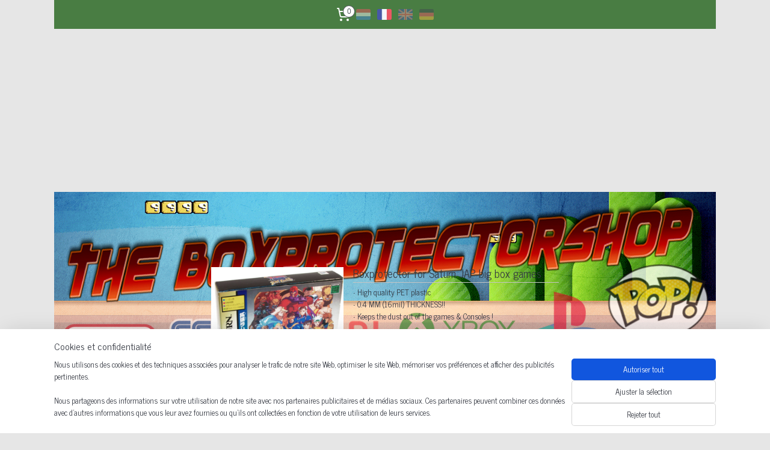

--- FILE ---
content_type: text/html; charset=UTF-8
request_url: https://www.theboxprotectorshop.be/c-4496619/sega-saturn-jap-cd-big-box-game-protector/
body_size: 42790
content:
<!DOCTYPE html>
<!--[if lt IE 7]>
<html lang="fr"
      class="no-js lt-ie9 lt-ie8 lt-ie7 secure"> <![endif]-->
<!--[if IE 7]>
<html lang="fr"
      class="no-js lt-ie9 lt-ie8 is-ie7 secure"> <![endif]-->
<!--[if IE 8]>
<html lang="fr"
      class="no-js lt-ie9 is-ie8 secure"> <![endif]-->
<!--[if gt IE 8]><!-->
<html lang="fr" class="no-js secure">
<!--<![endif]-->
<head prefix="og: http://ogp.me/ns#">
    <meta http-equiv="Content-Type" content="text/html; charset=UTF-8"/>

    <title>Sega Saturn JAP CD &amp; Big Box Game Protector | boxprotectorshop</title>
    <meta name="robots" content="noarchive"/>
    <meta name="robots" content="index,follow,noodp,noydir"/>
    
    <meta name="verify-v1" content="S8f--io7KKSIbfMKXYk3xeRnMTbn2mJDr-jsDVarWIw"/>
        <meta name="google-site-verification" content="S8f--io7KKSIbfMKXYk3xeRnMTbn2mJDr-jsDVarWIw"/>
    <meta name="viewport" content="width=device-width, initial-scale=1.0"/>
    <meta name="revisit-after" content="1 days"/>
    <meta name="generator" content="Mijnwebwinkel"/>
    <meta name="web_author" content="https://www.myonlinestore.fr/"/>

    

    <meta property="og:site_name" content="boxprotectorshop"/>

    <meta property="og:title" content="Sega Saturn JAP CD &amp; Big Box Game Protector"/>
    <meta property="og:description" content=""/>
    <meta property="og:type" content="website"/>
    <meta property="og:image" content="https://cdn.myonlinestore.eu/944ccdd9-6be1-11e9-a722-44a8421b9960/image/cache/full/b8340a6b601fe10e2657d12acd18e9ca92f12f0b.jpg"/>
        <meta property="og:image" content="https://cdn.myonlinestore.eu/944ccdd9-6be1-11e9-a722-44a8421b9960/image/cache/full/1daa59a801676f6b663a0320ae5cde7fb54ae8d2.jpg"/>
        <meta property="og:image" content="https://cdn.myonlinestore.eu/944ccdd9-6be1-11e9-a722-44a8421b9960/image/cache/full/1daa59a801676f6b663a0320ae5cde7fb54ae8d2.jpg"/>
        <meta property="og:image" content="https://cdn.myonlinestore.eu/944ccdd9-6be1-11e9-a722-44a8421b9960/image/cache/full/1daa59a801676f6b663a0320ae5cde7fb54ae8d2.jpg"/>
        <meta property="og:image" content="https://cdn.myonlinestore.eu/944ccdd9-6be1-11e9-a722-44a8421b9960/image/cache/full/1daa59a801676f6b663a0320ae5cde7fb54ae8d2.jpg"/>
        <meta property="og:image" content="https://cdn.myonlinestore.eu/944ccdd9-6be1-11e9-a722-44a8421b9960/image/cache/full/1daa59a801676f6b663a0320ae5cde7fb54ae8d2.jpg"/>
        <meta property="og:image" content="https://cdn.myonlinestore.eu/944ccdd9-6be1-11e9-a722-44a8421b9960/image/cache/full/8b99fd178994493f8a85b626a7109899c8bebdf5.jpg"/>
        <meta property="og:image" content="https://cdn.myonlinestore.eu/944ccdd9-6be1-11e9-a722-44a8421b9960/image/cache/full/2258e35b171af4e929bc2d8dc8abf979b34e113d.jpg"/>
        <meta property="og:image" content="https://cdn.myonlinestore.eu/944ccdd9-6be1-11e9-a722-44a8421b9960/image/cache/full/32d9f813c4f5828629e36454b8035206bab25c0f.jpg"/>
        <meta property="og:image" content="https://cdn.myonlinestore.eu/944ccdd9-6be1-11e9-a722-44a8421b9960/image/cache/full/7b45ba3bf8b39ab0a0ecc102a43c64d038025f83.jpg"/>
        <meta property="og:url" content="https://www.theboxprotectorshop.be/c-4496619/sega-saturn-jap-cd-big-box-game-protector/"/>

    <link rel="preload" as="style" href="https://static.myonlinestore.eu/assets/../js/fancybox/jquery.fancybox.css?20260119210819"
          onload="this.onload=null;this.rel='stylesheet'">
    <noscript>
        <link rel="stylesheet" href="https://static.myonlinestore.eu/assets/../js/fancybox/jquery.fancybox.css?20260119210819">
    </noscript>

    <link rel="stylesheet" type="text/css" href="https://asset.myonlinestore.eu/8IVI5W3yY9lagr4GREuzXh4l6QTcTRR.css"/>

    <link rel="preload" as="style" href="https://static.myonlinestore.eu/assets/../fonts/fontawesome-6.4.2/css/fontawesome.min.css?20260119210819"
          onload="this.onload=null;this.rel='stylesheet'">
    <link rel="preload" as="style" href="https://static.myonlinestore.eu/assets/../fonts/fontawesome-6.4.2/css/solid.min.css?20260119210819"
          onload="this.onload=null;this.rel='stylesheet'">
    <link rel="preload" as="style" href="https://static.myonlinestore.eu/assets/../fonts/fontawesome-6.4.2/css/brands.min.css?20260119210819"
          onload="this.onload=null;this.rel='stylesheet'">
    <link rel="preload" as="style" href="https://static.myonlinestore.eu/assets/../fonts/fontawesome-6.4.2/css/v4-shims.min.css?20260119210819"
          onload="this.onload=null;this.rel='stylesheet'">
    <noscript>
        <link rel="stylesheet" href="https://static.myonlinestore.eu/assets/../fonts/font-awesome-4.1.0/css/font-awesome.4.1.0.min.css?20260119210819">
    </noscript>

    <link rel="preconnect" href="https://static.myonlinestore.eu/" crossorigin />
    <link rel="dns-prefetch" href="https://static.myonlinestore.eu/" />
    <link rel="preconnect" href="https://cdn.myonlinestore.eu" crossorigin />
    <link rel="dns-prefetch" href="https://cdn.myonlinestore.eu" />

    <script type="text/javascript" src="https://static.myonlinestore.eu/assets/../js/modernizr.js?20260119210819"></script>
        
    <link rel="canonical" href="https://www.theboxprotectorshop.be/c-4496619/sega-saturn-jap-cd-big-box-game-protector/"/>
    <link rel="icon" type="image/png" href="https://cdn.myonlinestore.eu/944ccdd9-6be1-11e9-a722-44a8421b9960/favicon-16x16.png?t=1768951733"
              sizes="16x16"/>
    <link rel="icon" type="image/png" href="https://cdn.myonlinestore.eu/944ccdd9-6be1-11e9-a722-44a8421b9960/favicon-32x32.png?t=1768951733"
              sizes="32x32"/>
    <link rel="icon" type="image/png" href="https://cdn.myonlinestore.eu/944ccdd9-6be1-11e9-a722-44a8421b9960/favicon-96x96.png?t=1768951733"
              sizes="96x96"/>
    <script>
        var _rollbarConfig = {
        accessToken: 'd57a2075769e4401ab611d78421f1c89',
        captureUncaught: false,
        captureUnhandledRejections: false,
        verbose: false,
        payload: {
            environment: 'prod',
            person: {
                id: 396739,
            },
            ignoredMessages: [
                'request aborted',
                'network error',
                'timeout'
            ]
        },
        reportLevel: 'error'
    };
    // Rollbar Snippet
    !function(r){var e={};function o(n){if(e[n])return e[n].exports;var t=e[n]={i:n,l:!1,exports:{}};return r[n].call(t.exports,t,t.exports,o),t.l=!0,t.exports}o.m=r,o.c=e,o.d=function(r,e,n){o.o(r,e)||Object.defineProperty(r,e,{enumerable:!0,get:n})},o.r=function(r){"undefined"!=typeof Symbol&&Symbol.toStringTag&&Object.defineProperty(r,Symbol.toStringTag,{value:"Module"}),Object.defineProperty(r,"__esModule",{value:!0})},o.t=function(r,e){if(1&e&&(r=o(r)),8&e)return r;if(4&e&&"object"==typeof r&&r&&r.__esModule)return r;var n=Object.create(null);if(o.r(n),Object.defineProperty(n,"default",{enumerable:!0,value:r}),2&e&&"string"!=typeof r)for(var t in r)o.d(n,t,function(e){return r[e]}.bind(null,t));return n},o.n=function(r){var e=r&&r.__esModule?function(){return r.default}:function(){return r};return o.d(e,"a",e),e},o.o=function(r,e){return Object.prototype.hasOwnProperty.call(r,e)},o.p="",o(o.s=0)}([function(r,e,o){var n=o(1),t=o(4);_rollbarConfig=_rollbarConfig||{},_rollbarConfig.rollbarJsUrl=_rollbarConfig.rollbarJsUrl||"https://cdnjs.cloudflare.com/ajax/libs/rollbar.js/2.14.4/rollbar.min.js",_rollbarConfig.async=void 0===_rollbarConfig.async||_rollbarConfig.async;var a=n.setupShim(window,_rollbarConfig),l=t(_rollbarConfig);window.rollbar=n.Rollbar,a.loadFull(window,document,!_rollbarConfig.async,_rollbarConfig,l)},function(r,e,o){var n=o(2);function t(r){return function(){try{return r.apply(this,arguments)}catch(r){try{console.error("[Rollbar]: Internal error",r)}catch(r){}}}}var a=0;function l(r,e){this.options=r,this._rollbarOldOnError=null;var o=a++;this.shimId=function(){return o},"undefined"!=typeof window&&window._rollbarShims&&(window._rollbarShims[o]={handler:e,messages:[]})}var i=o(3),s=function(r,e){return new l(r,e)},d=function(r){return new i(s,r)};function c(r){return t(function(){var e=Array.prototype.slice.call(arguments,0),o={shim:this,method:r,args:e,ts:new Date};window._rollbarShims[this.shimId()].messages.push(o)})}l.prototype.loadFull=function(r,e,o,n,a){var l=!1,i=e.createElement("script"),s=e.getElementsByTagName("script")[0],d=s.parentNode;i.crossOrigin="",i.src=n.rollbarJsUrl,o||(i.async=!0),i.onload=i.onreadystatechange=t(function(){if(!(l||this.readyState&&"loaded"!==this.readyState&&"complete"!==this.readyState)){i.onload=i.onreadystatechange=null;try{d.removeChild(i)}catch(r){}l=!0,function(){var e;if(void 0===r._rollbarDidLoad){e=new Error("rollbar.js did not load");for(var o,n,t,l,i=0;o=r._rollbarShims[i++];)for(o=o.messages||[];n=o.shift();)for(t=n.args||[],i=0;i<t.length;++i)if("function"==typeof(l=t[i])){l(e);break}}"function"==typeof a&&a(e)}()}}),d.insertBefore(i,s)},l.prototype.wrap=function(r,e,o){try{var n;if(n="function"==typeof e?e:function(){return e||{}},"function"!=typeof r)return r;if(r._isWrap)return r;if(!r._rollbar_wrapped&&(r._rollbar_wrapped=function(){o&&"function"==typeof o&&o.apply(this,arguments);try{return r.apply(this,arguments)}catch(o){var e=o;throw e&&("string"==typeof e&&(e=new String(e)),e._rollbarContext=n()||{},e._rollbarContext._wrappedSource=r.toString(),window._rollbarWrappedError=e),e}},r._rollbar_wrapped._isWrap=!0,r.hasOwnProperty))for(var t in r)r.hasOwnProperty(t)&&(r._rollbar_wrapped[t]=r[t]);return r._rollbar_wrapped}catch(e){return r}};for(var p="log,debug,info,warn,warning,error,critical,global,configure,handleUncaughtException,handleAnonymousErrors,handleUnhandledRejection,captureEvent,captureDomContentLoaded,captureLoad".split(","),u=0;u<p.length;++u)l.prototype[p[u]]=c(p[u]);r.exports={setupShim:function(r,e){if(r){var o=e.globalAlias||"Rollbar";if("object"==typeof r[o])return r[o];r._rollbarShims={},r._rollbarWrappedError=null;var a=new d(e);return t(function(){e.captureUncaught&&(a._rollbarOldOnError=r.onerror,n.captureUncaughtExceptions(r,a,!0),e.wrapGlobalEventHandlers&&n.wrapGlobals(r,a,!0)),e.captureUnhandledRejections&&n.captureUnhandledRejections(r,a,!0);var t=e.autoInstrument;return!1!==e.enabled&&(void 0===t||!0===t||"object"==typeof t&&t.network)&&r.addEventListener&&(r.addEventListener("load",a.captureLoad.bind(a)),r.addEventListener("DOMContentLoaded",a.captureDomContentLoaded.bind(a))),r[o]=a,a})()}},Rollbar:d}},function(r,e){function o(r,e,o){if(e.hasOwnProperty&&e.hasOwnProperty("addEventListener")){for(var n=e.addEventListener;n._rollbarOldAdd&&n.belongsToShim;)n=n._rollbarOldAdd;var t=function(e,o,t){n.call(this,e,r.wrap(o),t)};t._rollbarOldAdd=n,t.belongsToShim=o,e.addEventListener=t;for(var a=e.removeEventListener;a._rollbarOldRemove&&a.belongsToShim;)a=a._rollbarOldRemove;var l=function(r,e,o){a.call(this,r,e&&e._rollbar_wrapped||e,o)};l._rollbarOldRemove=a,l.belongsToShim=o,e.removeEventListener=l}}r.exports={captureUncaughtExceptions:function(r,e,o){if(r){var n;if("function"==typeof e._rollbarOldOnError)n=e._rollbarOldOnError;else if(r.onerror){for(n=r.onerror;n._rollbarOldOnError;)n=n._rollbarOldOnError;e._rollbarOldOnError=n}e.handleAnonymousErrors();var t=function(){var o=Array.prototype.slice.call(arguments,0);!function(r,e,o,n){r._rollbarWrappedError&&(n[4]||(n[4]=r._rollbarWrappedError),n[5]||(n[5]=r._rollbarWrappedError._rollbarContext),r._rollbarWrappedError=null);var t=e.handleUncaughtException.apply(e,n);o&&o.apply(r,n),"anonymous"===t&&(e.anonymousErrorsPending+=1)}(r,e,n,o)};o&&(t._rollbarOldOnError=n),r.onerror=t}},captureUnhandledRejections:function(r,e,o){if(r){"function"==typeof r._rollbarURH&&r._rollbarURH.belongsToShim&&r.removeEventListener("unhandledrejection",r._rollbarURH);var n=function(r){var o,n,t;try{o=r.reason}catch(r){o=void 0}try{n=r.promise}catch(r){n="[unhandledrejection] error getting `promise` from event"}try{t=r.detail,!o&&t&&(o=t.reason,n=t.promise)}catch(r){}o||(o="[unhandledrejection] error getting `reason` from event"),e&&e.handleUnhandledRejection&&e.handleUnhandledRejection(o,n)};n.belongsToShim=o,r._rollbarURH=n,r.addEventListener("unhandledrejection",n)}},wrapGlobals:function(r,e,n){if(r){var t,a,l="EventTarget,Window,Node,ApplicationCache,AudioTrackList,ChannelMergerNode,CryptoOperation,EventSource,FileReader,HTMLUnknownElement,IDBDatabase,IDBRequest,IDBTransaction,KeyOperation,MediaController,MessagePort,ModalWindow,Notification,SVGElementInstance,Screen,TextTrack,TextTrackCue,TextTrackList,WebSocket,WebSocketWorker,Worker,XMLHttpRequest,XMLHttpRequestEventTarget,XMLHttpRequestUpload".split(",");for(t=0;t<l.length;++t)r[a=l[t]]&&r[a].prototype&&o(e,r[a].prototype,n)}}}},function(r,e){function o(r,e){this.impl=r(e,this),this.options=e,function(r){for(var e=function(r){return function(){var e=Array.prototype.slice.call(arguments,0);if(this.impl[r])return this.impl[r].apply(this.impl,e)}},o="log,debug,info,warn,warning,error,critical,global,configure,handleUncaughtException,handleAnonymousErrors,handleUnhandledRejection,_createItem,wrap,loadFull,shimId,captureEvent,captureDomContentLoaded,captureLoad".split(","),n=0;n<o.length;n++)r[o[n]]=e(o[n])}(o.prototype)}o.prototype._swapAndProcessMessages=function(r,e){var o,n,t;for(this.impl=r(this.options);o=e.shift();)n=o.method,t=o.args,this[n]&&"function"==typeof this[n]&&("captureDomContentLoaded"===n||"captureLoad"===n?this[n].apply(this,[t[0],o.ts]):this[n].apply(this,t));return this},r.exports=o},function(r,e){r.exports=function(r){return function(e){if(!e&&!window._rollbarInitialized){for(var o,n,t=(r=r||{}).globalAlias||"Rollbar",a=window.rollbar,l=function(r){return new a(r)},i=0;o=window._rollbarShims[i++];)n||(n=o.handler),o.handler._swapAndProcessMessages(l,o.messages);window[t]=n,window._rollbarInitialized=!0}}}}]);
    // End Rollbar Snippet
    </script>
    <script defer type="text/javascript" src="https://static.myonlinestore.eu/assets/../js/jquery.min.js?20260119210819"></script><script defer type="text/javascript" src="https://static.myonlinestore.eu/assets/../js/mww/shop.js?20260119210819"></script><script defer type="text/javascript" src="https://static.myonlinestore.eu/assets/../js/mww/shop/category.js?20260119210819"></script><script defer type="text/javascript" src="https://static.myonlinestore.eu/assets/../js/fancybox/jquery.fancybox.pack.js?20260119210819"></script><script defer type="text/javascript" src="https://static.myonlinestore.eu/assets/../js/fancybox/jquery.fancybox-thumbs.js?20260119210819"></script><script defer type="text/javascript" src="https://static.myonlinestore.eu/assets/../js/mww/image.js?20260119210819"></script><script defer type="text/javascript" src="https://static.myonlinestore.eu/assets/../js/mww/navigation.js?20260119210819"></script><script defer type="text/javascript" src="https://static.myonlinestore.eu/assets/../js/delay.js?20260119210819"></script><script defer type="text/javascript" src="https://static.myonlinestore.eu/assets/../js/mww/ajax.js?20260119210819"></script><script defer type="text/javascript" src="https://static.myonlinestore.eu/assets/../js/foundation/foundation.min.js?20260119210819"></script><script defer type="text/javascript" src="https://static.myonlinestore.eu/assets/../js/foundation/foundation/foundation.topbar.js?20260119210819"></script><script defer type="text/javascript" src="https://static.myonlinestore.eu/assets/../js/foundation/foundation/foundation.tooltip.js?20260119210819"></script><script defer type="text/javascript" src="https://static.myonlinestore.eu/assets/../js/mww/deferred.js?20260119210819"></script>
        <script src="https://static.myonlinestore.eu/assets/webpack/bootstrapper.ce10832e.js"></script>
    
    <script src="https://static.myonlinestore.eu/assets/webpack/vendor.85ea91e8.js" defer></script><script src="https://static.myonlinestore.eu/assets/webpack/main.c5872b2c.js" defer></script>
    
    <script src="https://static.myonlinestore.eu/assets/webpack/webcomponents.377dc92a.js" defer></script>
    
    <script src="https://static.myonlinestore.eu/assets/webpack/render.8395a26c.js" defer></script>

    <script>
        window.bootstrapper.add(new Strap('marketingScripts', []));
    </script>
        <script>
  window.dataLayer = window.dataLayer || [];

  function gtag() {
    dataLayer.push(arguments);
  }

    gtag(
    "consent",
    "default",
    {
      "ad_storage": "denied",
      "ad_user_data": "denied",
      "ad_personalization": "denied",
      "analytics_storage": "denied",
      "security_storage": "granted",
      "personalization_storage": "denied",
      "functionality_storage": "denied",
    }
  );

  gtag("js", new Date());
  gtag("config", 'G-HSRC51ENF9', { "groups": "myonlinestore" });gtag("config", 'G-G7N08T9KB5');</script>
<script async src="https://www.googletagmanager.com/gtag/js?id=G-HSRC51ENF9"></script>
        <script>
        
    </script>
        
<script>
    var marketingStrapId = 'marketingScripts'
    var marketingScripts = window.bootstrapper.use(marketingStrapId);

    if (marketingScripts === null) {
        marketingScripts = [];
    }

    
    window.bootstrapper.update(new Strap(marketingStrapId, marketingScripts));
</script>
    <noscript>
        <style>ul.products li {
                opacity: 1 !important;
            }</style>
    </noscript>

            <script>
                (function (w, d, s, l, i) {
            w[l] = w[l] || [];
            w[l].push({
                'gtm.start':
                    new Date().getTime(), event: 'gtm.js'
            });
            var f = d.getElementsByTagName(s)[0],
                j = d.createElement(s), dl = l != 'dataLayer' ? '&l=' + l : '';
            j.async = true;
            j.src =
                'https://www.googletagmanager.com/gtm.js?id=' + i + dl;
            f.parentNode.insertBefore(j, f);
        })(window, document, 'script', 'dataLayer', 'GTM-MSQ3L6L');
                (function (w, d, s, l, i) {
            w[l] = w[l] || [];
            w[l].push({
                'gtm.start':
                    new Date().getTime(), event: 'gtm.js'
            });
            var f = d.getElementsByTagName(s)[0],
                j = d.createElement(s), dl = l != 'dataLayer' ? '&l=' + l : '';
            j.async = true;
            j.src =
                'https://www.googletagmanager.com/gtm.js?id=' + i + dl;
            f.parentNode.insertBefore(j, f);
        })(window, document, 'script', 'dataLayer', 'GTM-K9J5FQB');
            </script>

</head>
<body    class="lang-fr_FR layout-width-1100 threeColumn">

    <noscript>
                    <iframe src="https://www.googletagmanager.com/ns.html?id=GTM-MSQ3L6L" height="0" width="0"
                    style="display:none;visibility:hidden"></iframe>
                    <iframe src="https://www.googletagmanager.com/ns.html?id=GTM-K9J5FQB" height="0" width="0"
                    style="display:none;visibility:hidden"></iframe>
            </noscript>


<header>
    <a tabindex="0" id="skip-link" class="button screen-reader-text" href="#content">Aller au contenu</a>
</header>


<div id="react_element__filter"></div>

<div class="site-container">
    <div class="inner-wrap">
        
        
        <div class="bg-container custom-css-container"             data-active-language="fr"
            data-current-date="21-01-2026"
            data-category-id="4496619"
            data-article-id="unknown"
            data-article-category-id="unknown"
            data-article-name="unknown"
        >
            <noscript class="no-js-message">
                <div class="inner">
                    Javascript est désactivé.


Sans Javascript, il est impossible de passer des commandes et un certain nombre de fonctionnalités ne sont pas disponibles.
                </div>
            </noscript>

            <div id="header">
                <div id="react_root"><!-- --></div>
                <div
                    class="header-bar-top">
                                                
<div class="row header-bar-inner" data-bar-position="top" data-options="sticky_on: large; is_hover: true; scrolltop: true;" data-topbar>
    <section class="top-bar-section">
                                    <div class="module-container languageswitch align-right2">
                        <script type="text/javascript">
      window.bootstrapper.add(new Strap('mobileNavigationLanguageSelection', {
          title: "Langues",
          items: [
                                                                      {
                  url: "https:\/\/www.theboxprotectorshop.nl\/c-4496619\/sega-saturn-jap-cd-big-box-game-protector\/",
                  flag: "https:\/\/static.myonlinestore.eu\/assets\/bundles\/app\/images\/flags\/flag-nl.png?20260119210819",
                  label: "Nederlands",
                  current: false
              },                                                                                  {
                  url: "https:\/\/www.theboxprotectorshop.be\/c-4496619\/sega-saturn-jap-cd-big-box-game-protector\/",
                  flag: "https:\/\/static.myonlinestore.eu\/assets\/bundles\/app\/images\/flags\/flag-fr.png?20260119210819",
                  label: "Fran\u00e7ais",
                  current: true
              },                                                                                  {
                  url: "https:\/\/www.boxprotectors.nl\/c-4496619\/sega-saturn-jap-cd-big-box-game-protector\/",
                  flag: "https:\/\/static.myonlinestore.eu\/assets\/bundles\/app\/images\/flags\/flag-gb.png?20260119210819",
                  label: "English",
                  current: false
              },                                                                                  {
                  url: "https:\/\/www.theboxprotectorshop.de\/c-4496619\/sega-saturn-jap-cd-big-box-game-protector\/",
                  flag: "https:\/\/static.myonlinestore.eu\/assets\/bundles\/app\/images\/flags\/flag-de.png?20260119210819",
                  label: "Deutsch",
                  current: false
              }                                    ]
      }));
    </script>
    <div class="language-selector">
                                    <div class="flags">
                                    
                                            <a href="https://www.theboxprotectorshop.nl/c-4496619/sega-saturn-jap-cd-big-box-game-protector/">
                            <img class="flag" src="https://static.myonlinestore.eu/assets/bundles/app/images/flags/flag-nl.png?20260119210819" alt="Nederlands"/>
                            <span>Nederlands</span>
                        </a>
                                                        
                                            <strong class="active">
                            <img class="flag" src="https://static.myonlinestore.eu/assets/bundles/app/images/flags/flag-fr.png?20260119210819" alt="Français"/>
                            <span>Français</span>
                        </strong>
                                                        
                                            <a href="https://www.boxprotectors.nl/c-4496619/sega-saturn-jap-cd-big-box-game-protector/">
                            <img class="flag" src="https://static.myonlinestore.eu/assets/bundles/app/images/flags/flag-gb.png?20260119210819" alt="English"/>
                            <span>English</span>
                        </a>
                                                        
                                            <a href="https://www.theboxprotectorshop.de/c-4496619/sega-saturn-jap-cd-big-box-game-protector/">
                            <img class="flag" src="https://static.myonlinestore.eu/assets/bundles/app/images/flags/flag-de.png?20260119210819" alt="Deutsch"/>
                            <span>Deutsch</span>
                        </a>
                                                </div>
            </div>

                </div>
                                                <div class="module-container cart align-right">
                    
<div class="header-cart module moduleCartCompact" data-ajax-cart-replace="true" data-productcount="0">
            <a href="/cart/?category_id=4496619" class="foldout-cart">
                <div   
    aria-hidden role="img"
    class="icon icon--sf-shopping-cart
        "
            title="Panier"
    >
    <svg><use xlink:href="#sf-shopping-cart"></use></svg>
    </div>
            <span class="count">0</span>
        </a>
        <div class="hidden-cart-details">
            <div class="invisible-hover-area">
                <div data-mobile-cart-replace="true" class="cart-details">
                                            <div class="cart-summary">
                            Aucun produit dans votre panier.
                        </div>
                                    </div>

                            </div>
        </div>
    </div>

                </div>
                        </section>
</div>

                                    </div>

                

        
                
            

<sf-header-image
    class="web-component"
    header-element-height="271px"
    align="center"
    store-name="boxprotectorshop"
    store-url="https://www.theboxprotectorshop.be/"
    background-image-url=""
    mobile-background-image-url=""
    logo-custom-width=""
    logo-custom-height=""
    page-column-width="1100"
    style="
        height: 271px;

        --background-color: #E6E6E6;
        --background-height: 271px;
        --background-aspect-ratio: 1;
        --scaling-background-aspect-ratio: 2.75;
        --mobile-background-height: 0px;
        --mobile-background-aspect-ratio: 1;
        --color: #9E1606;
        --logo-custom-width: auto;
        --logo-custom-height: auto;
        --logo-aspect-ratio: 4.0590405904059
        ">
            <a href="https://www.theboxprotectorshop.be/" slot="logo" style="max-height: 100%;">
            <img
                src="https://cdn.myonlinestore.eu/944ccdd9-6be1-11e9-a722-44a8421b9960/logo_large.png?t=1768951733"
                alt="boxprotectorshop"
                style="
                    width: 1100px;
                    height: 100%;
                    display: block;
                    max-height: 400px;
                    "
            />
        </a>
    </sf-header-image>
                <div class="header-bar-bottom">
                                    </div>
            </div>

            
            
            <div id="content" class="columncount-3">
                <div class="row">
                                            <div class="columns columns-14 foldout-nav">
                            <a class="mobile-nav-toggle" href="#" data-react-trigger="mobile-navigation-toggle">
    <i></i> Menu</a>   
                        </div>
                                                                                            <div class="columns large-8 medium-14 large-push-3" id="centercolumn">
    
    
                                <script>
        window.bootstrapper.add(new Strap('filters', ));
        window.bootstrapper.add(new Strap('criteria', ));
    </script>
    
                        
    
    
        <div id="react_element__category-events"><!-- --></div>
        
        <div class="prev_next top display_mode_1">
    <div class="row collapse overviewOptions">
        <div class="overviewOptions-item filter-toggle">
                        
                                        <div class="sorting-selection-mobile">
                    <div class="sortingSelect">
                        <div class="inline-select">
                            <span class="sorting-selection-mobile-icon inline-select-icon">
                                    <span
    aria-hidden role="img"
    class="icon icon--sf-arrow-down-up
        "
    >
    <svg><use xlink:href="#sf-arrow-down-up"></use></svg>
    </span>
                            </span>
                            <select onchange="mww.shop.category.sortArticles(event)" aria-label="Trier par">
                                <option value="0">
                                    Popularité</option>
                                <option  value="1">
                                    Prix le plus bas</option>
                                <option  value="2">
                                    Le prix le plus élevé</option>
                                <option  value="3">
                                    A - Z</option>
                                <option  value="4">
                                    Z - A</option>
                                <option  value="5">
                                    Nouvelle - Ancienne</option>
                                <option  value="6">
                                    Ancien - Nouveau</option>
                            </select>
                            <span class="inline-select-icon">
                                    <span
    aria-hidden role="img"
    class="icon icon--sf-chevron-down
        "
    >
    <svg><use xlink:href="#sf-chevron-down"></use></svg>
    </span>
                            </span>
                        </div>
                    </div>
                </div>
                    </div>
        <div class="overviewOptions-item">
                                                                                        <div class="sorting-selection-desktop">
                    <div class="sortingSelect">
                        <span class="prefix">
                            Trier par</span>
                        <div class="inline-select">
                            <select onchange="mww.shop.category.sortArticles(event)" aria-label="Trier par">
                                <option value="0">
                                    Popularité</option>
                                <option  value="1">
                                    Prix le plus bas</option>
                                <option  value="2">
                                    Le prix le plus élevé</option>
                                <option  value="3">
                                    A - Z</option>
                                <option  value="4">
                                    Z - A</option>
                                <option  value="5">
                                    Nouvelle - Ancienne</option>
                                <option  value="6">
                                    Ancien - Nouveau</option>
                            </select>
                            <span class="inline-select-icon">
                                    <span
    aria-hidden role="img"
    class="icon icon--sf-chevron-down
        "
    >
    <svg><use xlink:href="#sf-chevron-down"></use></svg>
    </span>
                            </span>
                        </div>
                    </div>
                </div>
                    </div>
    </div>
</div>

            <ul class="products list">
                        <li id="article_56500302"><span class="row-top"><a href="https://cdn.myonlinestore.eu/944ccdd9-6be1-11e9-a722-44a8421b9960/image/cache/full/8b99fd178994493f8a85b626a7109899c8bebdf5.jpg?20260119210819" class="fancybox zoom" rel="overview"
           title="Boxprotector for Saturn JAP big box games"
           data-product-url="https://www.theboxprotectorshop.be/a-56500302/sega-saturn-jap-cd-big-box-game-protector/boxprotector-for-saturn-jap-big-box-games/"><div   
    aria-hidden role="img"
    class="icon icon--sf-zoom-in
        "
            title="zoom-in"
    ><svg><use xlink:href="#sf-zoom-in"></use></svg></div></a><a href="https://www.theboxprotectorshop.be/a-56500302/sega-saturn-jap-cd-big-box-game-protector/boxprotector-for-saturn-jap-big-box-games/" class="image" title="Boxprotector for Saturn JAP big box games"
           style="background-image: url(https://cdn.myonlinestore.eu/944ccdd9-6be1-11e9-a722-44a8421b9960/image/cache/article/8b99fd178994493f8a85b626a7109899c8bebdf5.jpg?20260119210819);"><img src="https://cdn.myonlinestore.eu/944ccdd9-6be1-11e9-a722-44a8421b9960/image/cache/article/8b99fd178994493f8a85b626a7109899c8bebdf5.jpg?20260119210819" alt="Boxprotector for Saturn JAP big box games" /></a><div class="save-button-overview" id="react_element__saveforlater-overview-button" data-product-id="0420b867-bde3-11eb-a98b-0a6e45a98899" data-analytics-id="43845620" data-product-name="Boxprotector for Saturn JAP big box games" data-value="4.950000" data-currency="EUR"></div></span><span class="row-bottom"><div class="info"><a href="https://www.theboxprotectorshop.be/a-56500302/sega-saturn-jap-cd-big-box-game-protector/boxprotector-for-saturn-jap-big-box-games/" class="title">Boxprotector for Saturn JAP big box games</a><p class="desc">
                        ∙ High quality PET plastic<br />
∙ 0.4 MM (16mil) THICKNESS!!<br />
∙ Keeps the dust out of the games &amp; Consoles !<br /><br />
BOX HAVE A LITTLE BIT OF SPACE ! ( SEE PICTURE ) FOR THE FOLLOWING SATURN JAP GAMES : X-MEN VS. STREET FIGHTER THE KING…
        </p><div class="right"><span class="pricetag"><span class="regular">
                    € 4,<sup>95</sup></span></span><div class="product-overview-buttons "><form method="post" action="/order/cart/article-add/" class="order-button addToCartForm"><input type="hidden" name="category_article_id" value="56500302"/><input type="hidden" name="ajax_cart" value="true" class="has_ajax_cart"/><button onclick="if (window.overviewAddToCart) window.overviewAddToCart({ id: '43845620', name: 'Boxprotector for Saturn JAP big box games', quantity: 1, value: '4.950000', currency: 'EUR' });" class="btn has_ajax_cart" type="submit"
                                title="Boxprotector for Saturn JAP big box games commander">Commander</button></form></div></div></div></span></li>                                <li id="article_52894149"><span class="row-top"><a href="https://cdn.myonlinestore.eu/944ccdd9-6be1-11e9-a722-44a8421b9960/image/cache/full/b8340a6b601fe10e2657d12acd18e9ca92f12f0b.jpg?20260119210819" class="fancybox zoom" rel="overview"
           title="1x Snug Fit Box Protectors For CD"
           data-product-url="https://www.theboxprotectorshop.be/a-52894149/sega-saturn-jap-cd-big-box-game-protector/1x-snug-fit-box-protectors-for-cd/"><div   
    aria-hidden role="img"
    class="icon icon--sf-zoom-in
        "
            title="zoom-in"
    ><svg><use xlink:href="#sf-zoom-in"></use></svg></div></a><a href="https://www.theboxprotectorshop.be/a-52894149/sega-saturn-jap-cd-big-box-game-protector/1x-snug-fit-box-protectors-for-cd/" class="image" title="1x Snug Fit Box Protectors For CD"
           style="background-image: url(https://cdn.myonlinestore.eu/944ccdd9-6be1-11e9-a722-44a8421b9960/image/cache/article/b8340a6b601fe10e2657d12acd18e9ca92f12f0b.jpg?20260119210819);"><img src="https://cdn.myonlinestore.eu/944ccdd9-6be1-11e9-a722-44a8421b9960/image/cache/article/b8340a6b601fe10e2657d12acd18e9ca92f12f0b.jpg?20260119210819" alt="1x Snug Fit Box Protectors For CD" /></a><div class="save-button-overview" id="react_element__saveforlater-overview-button" data-product-id="d9d8f735-bd59-11eb-a98b-0a6e45a98899" data-analytics-id="41702167" data-product-name="1x Snug Fit Box Protectors For CD" data-value="0.890000" data-currency="EUR"></div></span><span class="row-bottom"><div class="info"><a href="https://www.theboxprotectorshop.be/a-52894149/sega-saturn-jap-cd-big-box-game-protector/1x-snug-fit-box-protectors-for-cd/" class="title">1x Snug Fit Box Protectors For CD</a><p class="desc">
                        ∙ High quality PET plastic<br />
∙ Perfect SNUG FIT !
        </p><div class="right"><span class="pricetag"><span class="regular">
                    € 0,<sup>89</sup></span></span><div class="product-overview-buttons "><form method="post" action="/order/cart/article-add/" class="order-button addToCartForm"><input type="hidden" name="category_article_id" value="52894149"/><input type="hidden" name="ajax_cart" value="true" class="has_ajax_cart"/><button onclick="if (window.overviewAddToCart) window.overviewAddToCart({ id: '41702167', name: '1x Snug Fit Box Protectors For CD', quantity: 1, value: '0.890000', currency: 'EUR' });" class="btn has_ajax_cart" type="submit"
                                title="1x Snug Fit Box Protectors For CD commander">Commander</button></form></div></div></div></span></li>                                <li id="article_52894151"><span class="row-top"><a href="https://cdn.myonlinestore.eu/944ccdd9-6be1-11e9-a722-44a8421b9960/image/cache/full/1daa59a801676f6b663a0320ae5cde7fb54ae8d2.jpg?20260119210819" class="fancybox zoom" rel="overview"
           title="10x Snug Fit Box Protectors For CD"
           data-product-url="https://www.theboxprotectorshop.be/a-52894151/sega-saturn-jap-cd-big-box-game-protector/10x-snug-fit-box-protectors-for-cd/"><div   
    aria-hidden role="img"
    class="icon icon--sf-zoom-in
        "
            title="zoom-in"
    ><svg><use xlink:href="#sf-zoom-in"></use></svg></div></a><a href="https://www.theboxprotectorshop.be/a-52894151/sega-saturn-jap-cd-big-box-game-protector/10x-snug-fit-box-protectors-for-cd/" class="image" title="10x Snug Fit Box Protectors For CD"
           style="background-image: url(https://cdn.myonlinestore.eu/944ccdd9-6be1-11e9-a722-44a8421b9960/image/cache/article/1daa59a801676f6b663a0320ae5cde7fb54ae8d2.jpg?20260119210819);"><img src="https://cdn.myonlinestore.eu/944ccdd9-6be1-11e9-a722-44a8421b9960/image/cache/article/1daa59a801676f6b663a0320ae5cde7fb54ae8d2.jpg?20260119210819" alt="10x Snug Fit Box Protectors For CD" /></a><div class="save-button-overview" id="react_element__saveforlater-overview-button" data-product-id="d9d8f84f-bd59-11eb-a98b-0a6e45a98899" data-analytics-id="41702169" data-product-name="10x Snug Fit Box Protectors For CD" data-value="8.490000" data-currency="EUR"></div></span><span class="row-bottom"><div class="info"><a href="https://www.theboxprotectorshop.be/a-52894151/sega-saturn-jap-cd-big-box-game-protector/10x-snug-fit-box-protectors-for-cd/" class="title">10x Snug Fit Box Protectors For CD</a><p class="desc">
                        ∙ High quality PET plastic<br />
∙ Perfect SNUG FIT !
        </p><div class="right"><span class="pricetag"><span class="regular">
                    € 8,<sup>49</sup></span></span><div class="product-overview-buttons "><form method="post" action="/order/cart/article-add/" class="order-button addToCartForm"><input type="hidden" name="category_article_id" value="52894151"/><input type="hidden" name="ajax_cart" value="true" class="has_ajax_cart"/><button onclick="if (window.overviewAddToCart) window.overviewAddToCart({ id: '41702169', name: '10x Snug Fit Box Protectors For CD', quantity: 1, value: '8.490000', currency: 'EUR' });" class="btn has_ajax_cart" type="submit"
                                title="10x Snug Fit Box Protectors For CD commander">Commander</button></form></div></div></div></span></li>                                <li id="article_52894155"><span class="row-top"><a href="https://cdn.myonlinestore.eu/944ccdd9-6be1-11e9-a722-44a8421b9960/image/cache/full/1daa59a801676f6b663a0320ae5cde7fb54ae8d2.jpg?20260119210819" class="fancybox zoom" rel="overview"
           title="25x Snug Fit Box Protectors For CD"
           data-product-url="https://www.theboxprotectorshop.be/a-52894155/sega-saturn-jap-cd-big-box-game-protector/25x-snug-fit-box-protectors-for-cd/"><div   
    aria-hidden role="img"
    class="icon icon--sf-zoom-in
        "
            title="zoom-in"
    ><svg><use xlink:href="#sf-zoom-in"></use></svg></div></a><a href="https://www.theboxprotectorshop.be/a-52894155/sega-saturn-jap-cd-big-box-game-protector/25x-snug-fit-box-protectors-for-cd/" class="image" title="25x Snug Fit Box Protectors For CD"
           style="background-image: url(https://cdn.myonlinestore.eu/944ccdd9-6be1-11e9-a722-44a8421b9960/image/cache/article/1daa59a801676f6b663a0320ae5cde7fb54ae8d2.jpg?20260119210819);"><img src="https://cdn.myonlinestore.eu/944ccdd9-6be1-11e9-a722-44a8421b9960/image/cache/article/1daa59a801676f6b663a0320ae5cde7fb54ae8d2.jpg?20260119210819" alt="25x Snug Fit Box Protectors For CD" /></a><div class="save-button-overview" id="react_element__saveforlater-overview-button" data-product-id="d9d8f8d0-bd59-11eb-a98b-0a6e45a98899" data-analytics-id="41702171" data-product-name="25x Snug Fit Box Protectors For CD" data-value="19.990000" data-currency="EUR"></div></span><span class="row-bottom"><div class="info"><a href="https://www.theboxprotectorshop.be/a-52894155/sega-saturn-jap-cd-big-box-game-protector/25x-snug-fit-box-protectors-for-cd/" class="title">25x Snug Fit Box Protectors For CD</a><p class="desc">
                        ∙ High quality PET plastic<br />
∙ Perfect SNUG FIT !
        </p><div class="right"><span class="pricetag"><span class="regular">
                    € 19,<sup>99</sup></span></span><div class="product-overview-buttons "><form method="post" action="/order/cart/article-add/" class="order-button addToCartForm"><input type="hidden" name="category_article_id" value="52894155"/><input type="hidden" name="ajax_cart" value="true" class="has_ajax_cart"/><button onclick="if (window.overviewAddToCart) window.overviewAddToCart({ id: '41702171', name: '25x Snug Fit Box Protectors For CD', quantity: 1, value: '19.990000', currency: 'EUR' });" class="btn has_ajax_cart" type="submit"
                                title="25x Snug Fit Box Protectors For CD commander">Commander</button></form></div></div></div></span></li>                                <li id="article_52894158"><span class="row-top"><a href="https://cdn.myonlinestore.eu/944ccdd9-6be1-11e9-a722-44a8421b9960/image/cache/full/1daa59a801676f6b663a0320ae5cde7fb54ae8d2.jpg?20260119210819" class="fancybox zoom" rel="overview"
           title="50x Snug Fit Box Protectors For CD"
           data-product-url="https://www.theboxprotectorshop.be/a-52894158/sega-saturn-jap-cd-big-box-game-protector/50x-snug-fit-box-protectors-for-cd/"><div   
    aria-hidden role="img"
    class="icon icon--sf-zoom-in
        "
            title="zoom-in"
    ><svg><use xlink:href="#sf-zoom-in"></use></svg></div></a><a href="https://www.theboxprotectorshop.be/a-52894158/sega-saturn-jap-cd-big-box-game-protector/50x-snug-fit-box-protectors-for-cd/" class="image" title="50x Snug Fit Box Protectors For CD"
           style="background-image: url(https://cdn.myonlinestore.eu/944ccdd9-6be1-11e9-a722-44a8421b9960/image/cache/article/1daa59a801676f6b663a0320ae5cde7fb54ae8d2.jpg?20260119210819);"><img src="https://cdn.myonlinestore.eu/944ccdd9-6be1-11e9-a722-44a8421b9960/image/cache/article/1daa59a801676f6b663a0320ae5cde7fb54ae8d2.jpg?20260119210819" alt="50x Snug Fit Box Protectors For CD" /></a><div class="save-button-overview" id="react_element__saveforlater-overview-button" data-product-id="d9d8f961-bd59-11eb-a98b-0a6e45a98899" data-analytics-id="41702172" data-product-name="50x Snug Fit Box Protectors For CD" data-value="38.990000" data-currency="EUR"></div></span><span class="row-bottom"><div class="info"><a href="https://www.theboxprotectorshop.be/a-52894158/sega-saturn-jap-cd-big-box-game-protector/50x-snug-fit-box-protectors-for-cd/" class="title">50x Snug Fit Box Protectors For CD</a><p class="desc">
                        ∙ High quality PET plastic<br />
∙ Perfect SNUG FIT !
        </p><div class="right"><span class="pricetag"><span class="regular">
                    € 38,<sup>99</sup></span></span><div class="product-overview-buttons "><form method="post" action="/order/cart/article-add/" class="order-button addToCartForm"><input type="hidden" name="category_article_id" value="52894158"/><input type="hidden" name="ajax_cart" value="true" class="has_ajax_cart"/><button onclick="if (window.overviewAddToCart) window.overviewAddToCart({ id: '41702172', name: '50x Snug Fit Box Protectors For CD', quantity: 1, value: '38.990000', currency: 'EUR' });" class="btn has_ajax_cart" type="submit"
                                title="50x Snug Fit Box Protectors For CD commander">Commander</button></form></div></div></div></span></li>                                <li id="article_52894159"><span class="row-top"><a href="https://cdn.myonlinestore.eu/944ccdd9-6be1-11e9-a722-44a8421b9960/image/cache/full/1daa59a801676f6b663a0320ae5cde7fb54ae8d2.jpg?20260119210819" class="fancybox zoom" rel="overview"
           title="100x Snug Fit Box Protectors For CD"
           data-product-url="https://www.theboxprotectorshop.be/a-52894159/sega-saturn-jap-cd-big-box-game-protector/100x-snug-fit-box-protectors-for-cd/"><div   
    aria-hidden role="img"
    class="icon icon--sf-zoom-in
        "
            title="zoom-in"
    ><svg><use xlink:href="#sf-zoom-in"></use></svg></div></a><a href="https://www.theboxprotectorshop.be/a-52894159/sega-saturn-jap-cd-big-box-game-protector/100x-snug-fit-box-protectors-for-cd/" class="image" title="100x Snug Fit Box Protectors For CD"
           style="background-image: url(https://cdn.myonlinestore.eu/944ccdd9-6be1-11e9-a722-44a8421b9960/image/cache/article/1daa59a801676f6b663a0320ae5cde7fb54ae8d2.jpg?20260119210819);"><img src="https://cdn.myonlinestore.eu/944ccdd9-6be1-11e9-a722-44a8421b9960/image/cache/article/1daa59a801676f6b663a0320ae5cde7fb54ae8d2.jpg?20260119210819" alt="100x Snug Fit Box Protectors For CD" /></a><div class="save-button-overview" id="react_element__saveforlater-overview-button" data-product-id="d9d8f9e4-bd59-11eb-a98b-0a6e45a98899" data-analytics-id="41702173" data-product-name="100x Snug Fit Box Protectors For CD" data-value="71.990000" data-currency="EUR"></div></span><span class="row-bottom"><div class="info"><a href="https://www.theboxprotectorshop.be/a-52894159/sega-saturn-jap-cd-big-box-game-protector/100x-snug-fit-box-protectors-for-cd/" class="title">100x Snug Fit Box Protectors For CD</a><p class="desc">
                        ∙ High quality PET plastic<br />
∙ Perfect SNUG FIT !
        </p><div class="right"><span class="pricetag"><span class="regular">
                    € 71,<sup>99</sup></span></span><div class="product-overview-buttons "><form method="post" action="/order/cart/article-add/" class="order-button addToCartForm"><input type="hidden" name="category_article_id" value="52894159"/><input type="hidden" name="ajax_cart" value="true" class="has_ajax_cart"/><button onclick="if (window.overviewAddToCart) window.overviewAddToCart({ id: '41702173', name: '100x Snug Fit Box Protectors For CD', quantity: 1, value: '71.990000', currency: 'EUR' });" class="btn has_ajax_cart" type="submit"
                                title="100x Snug Fit Box Protectors For CD commander">Commander</button></form></div></div></div></span></li>                                <li id="article_52894160"><span class="row-top"><a href="https://cdn.myonlinestore.eu/944ccdd9-6be1-11e9-a722-44a8421b9960/image/cache/full/1daa59a801676f6b663a0320ae5cde7fb54ae8d2.jpg?20260119210819" class="fancybox zoom" rel="overview"
           title="250x Snug Fit Box Protectors For CD"
           data-product-url="https://www.theboxprotectorshop.be/a-52894160/sega-saturn-jap-cd-big-box-game-protector/250x-snug-fit-box-protectors-for-cd/"><div   
    aria-hidden role="img"
    class="icon icon--sf-zoom-in
        "
            title="zoom-in"
    ><svg><use xlink:href="#sf-zoom-in"></use></svg></div></a><a href="https://www.theboxprotectorshop.be/a-52894160/sega-saturn-jap-cd-big-box-game-protector/250x-snug-fit-box-protectors-for-cd/" class="image" title="250x Snug Fit Box Protectors For CD"
           style="background-image: url(https://cdn.myonlinestore.eu/944ccdd9-6be1-11e9-a722-44a8421b9960/image/cache/article/1daa59a801676f6b663a0320ae5cde7fb54ae8d2.jpg?20260119210819);"><img src="https://cdn.myonlinestore.eu/944ccdd9-6be1-11e9-a722-44a8421b9960/image/cache/article/1daa59a801676f6b663a0320ae5cde7fb54ae8d2.jpg?20260119210819" alt="250x Snug Fit Box Protectors For CD" /></a><div class="save-button-overview" id="react_element__saveforlater-overview-button" data-product-id="d9d8fac3-bd59-11eb-a98b-0a6e45a98899" data-analytics-id="41702174" data-product-name="250x Snug Fit Box Protectors For CD" data-value="169.990000" data-currency="EUR"></div></span><span class="row-bottom"><div class="info"><a href="https://www.theboxprotectorshop.be/a-52894160/sega-saturn-jap-cd-big-box-game-protector/250x-snug-fit-box-protectors-for-cd/" class="title">250x Snug Fit Box Protectors For CD</a><p class="desc">
                        ∙ High quality PET plastic<br />
∙ Perfect SNUG FIT !
        </p><div class="right"><span class="pricetag"><span class="regular">
                    € 169,<sup>99</sup></span></span><div class="product-overview-buttons "><form method="post" action="/order/cart/article-add/" class="order-button addToCartForm"><input type="hidden" name="category_article_id" value="52894160"/><input type="hidden" name="ajax_cart" value="true" class="has_ajax_cart"/><button onclick="if (window.overviewAddToCart) window.overviewAddToCart({ id: '41702174', name: '250x Snug Fit Box Protectors For CD', quantity: 1, value: '169.990000', currency: 'EUR' });" class="btn has_ajax_cart" type="submit"
                                title="250x Snug Fit Box Protectors For CD commander">Commander</button></form></div></div></div></span></li>            </ul>
    


                        <div class="intro rte_content">
                            
            </div>



    
    
            
    </div>
<div class="columns large-3 large-pull-8 medium-7" id="leftcolumn">
            <div class="pane paneColumn paneColumnLeft">
            <div class="block navigation side-menu">
    <h3></h3>
    <ul>    




<li class="">
            <a href="https://www.theboxprotectorshop.be/" class="no_underline">
            Home
                    </a>

                                </li>
    



    
<li class="divider">
            <hr>
    </li>
    

    


<li class="has-dropdown">
            <a href="https://www.theboxprotectorshop.be/c-7343251/new-items/" class="no_underline">
            NEW ITEMS
                                                <div aria-hidden role="img" class="icon"><svg><use xlink:href="#sf-chevron-down"></use></svg></div>
                                    </a>

                                    <ul class="dropdown">
                        




<li class="">
            <a href="https://www.theboxprotectorshop.be/c-7642106/boxprotectors/" class="no_underline">
            BOXPROTECTORS
                    </a>

                                </li>
    




<li class="">
            <a href="https://www.theboxprotectorshop.be/c-7642101/acrylics/" class="no_underline">
            ACRYLICS
                    </a>

                                </li>
    




<li class="">
            <a href="https://www.theboxprotectorshop.be/c-7642096/inlays/" class="no_underline">
            INLAYS
                    </a>

                                </li>
                </ul>
                        </li>
    

    


<li class="has-dropdown">
            <a href="https://www.theboxprotectorshop.be/c-4102021/acrylic-display-cases/" class="no_underline">
            Acrylic display cases
                                                <div aria-hidden role="img" class="icon"><svg><use xlink:href="#sf-chevron-down"></use></svg></div>
                                    </a>

                                    <ul class="dropdown">
                        




<li class="">
            <a href="https://www.theboxprotectorshop.be/c-4127106/snes-n64-acrylic-cases/" class="no_underline">
            SNES &amp; N64 Acrylic Cases
                    </a>

                                </li>
    




<li class="">
            <a href="https://www.theboxprotectorshop.be/c-4127107/nes-acrylic-cases/" class="no_underline">
            NES Acrylic Cases
                    </a>

                                </li>
    

    


<li class="has-dropdown">
            <a href="https://www.theboxprotectorshop.be/c-4127108/gameboy-acrylic-cases/" class="no_underline">
            GAMEBOY Acrylic Cases
                                                <div aria-hidden role="img" class="icon sub-item"><svg><use xlink:href="#sf-chevron-right"></use></svg></div>
                                    </a>

                                    <ul class="dropdown">
                        




<li class="">
            <a href="https://www.theboxprotectorshop.be/c-5402798/gameboy-classic-console-acrylic/" class="no_underline">
            Gameboy Classic Console Acrylic
                    </a>

                                </li>
    




<li class="">
            <a href="https://www.theboxprotectorshop.be/c-4491483/gameboy-color-console-acrylic-cases/" class="no_underline">
            Gameboy Color Console Acrylic Cases
                    </a>

                                </li>
    




<li class="">
            <a href="https://www.theboxprotectorshop.be/c-5402811/gameboy-advance-console-acrylics/" class="no_underline">
            Gameboy Advance Console Acrylics
                    </a>

                                </li>
    




<li class="">
            <a href="https://www.theboxprotectorshop.be/c-5833064/gameboy-micro-acrylic/" class="no_underline">
            Gameboy MICRO Acrylic
                    </a>

                                </li>
    




<li class="">
            <a href="https://www.theboxprotectorshop.be/c-5833065/gameboy-game-acrylic/" class="no_underline">
            Gameboy GAME Acrylic
                    </a>

                                </li>
                </ul>
                        </li>
    




<li class="">
            <a href="https://www.theboxprotectorshop.be/c-4127109/game-watch-acrylic-cases/" class="no_underline">
            Game &amp; Watch Acrylic Cases
                    </a>

                                </li>
    




<li class="">
            <a href="https://www.theboxprotectorshop.be/c-4504713/dvd-gc-pc-ps2-xbox-bluray-acrylic-display-box/" class="no_underline">
            DVD / GC / PC / PS2 / XBOX / BLURAY Acrylic display box
                    </a>

                                </li>
    




<li class="">
            <a href="https://www.theboxprotectorshop.be/c-5402813/super-famicom-acrylic-boxes/" class="no_underline">
            Super Famicom Acrylic Boxes
                    </a>

                                </li>
    




<li class="">
            <a href="https://www.theboxprotectorshop.be/c-5833041/playstation-acrylic-display-box/" class="no_underline">
            Playstation Acrylic display box
                    </a>

                                </li>
    




<li class="">
            <a href="https://www.theboxprotectorshop.be/c-5833071/2ds-3dsxl-3ds-acrylic-cases/" class="no_underline">
            2DS/3DSXL/3DS Acrylic cases
                    </a>

                                </li>
    




<li class="">
            <a href="https://www.theboxprotectorshop.be/c-6642509/wii-wii-u-acrylics/" class="no_underline">
            Wii/Wii U Acrylics
                    </a>

                                </li>
    




<li class="">
            <a href="https://www.theboxprotectorshop.be/c-6819194/sega-acrylic-game-cases/" class="no_underline">
            SEGA Acrylic Game cases
                    </a>

                                </li>
    




<li class="">
            <a href="https://www.theboxprotectorshop.be/c-6819197/dreamcast-acrylics/" class="no_underline">
            Dreamcast Acrylics
                    </a>

                                </li>
    




<li class="">
            <a href="https://www.theboxprotectorshop.be/c-6895553/3ds-big-box-samus-kirby-chibi-zip-lash/" class="no_underline">
            3DS big box SAMUS/KIRBY/CHIBI ZIP LASH
                    </a>

                                </li>
    




<li class="">
            <a href="https://www.theboxprotectorshop.be/c-6895556/gb-pocket-acrylic/" class="no_underline">
            GB Pocket Acrylic
                    </a>

                                </li>
    




<li class="">
            <a href="https://www.theboxprotectorshop.be/c-7081217/switch-acrylic-cases/" class="no_underline">
            Switch Acrylic cases
                    </a>

                                </li>
    




<li class="">
            <a href="https://www.theboxprotectorshop.be/c-7121771/gamecube-acrylic/" class="no_underline">
            Gamecube Acrylic
                    </a>

                                </li>
    




<li class="">
            <a href="https://www.theboxprotectorshop.be/c-7642121/neo-geo-snk-acrylics/" class="no_underline">
            NEO GEO SNK ACRYLICS
                    </a>

                                </li>
    




<li class="">
            <a href="https://www.theboxprotectorshop.be/c-7649594/pokemon-tcg-acrylics/" class="no_underline">
            POKEMON TCG ACRYLICS
                    </a>

                                </li>
                </ul>
                        </li>
    

    


<li class="has-dropdown">
            <a href="https://www.theboxprotectorshop.be/c-3638041/inserts-inlays/" class="no_underline">
            Inserts / Inlays
                                                <div aria-hidden role="img" class="icon"><svg><use xlink:href="#sf-chevron-down"></use></svg></div>
                                    </a>

                                    <ul class="dropdown">
                        




<li class="">
            <a href="https://www.theboxprotectorshop.be/c-3519483/snes-inserts-inlay/" class="no_underline">
            SNES Inserts / Inlay
                    </a>

                                </li>
    




<li class="">
            <a href="https://www.theboxprotectorshop.be/c-3638183/snes-big-box-inlay/" class="no_underline">
            SNES BIG BOX INLAY
                    </a>

                                </li>
    




<li class="">
            <a href="https://www.theboxprotectorshop.be/c-3872218/nes-styrofoam-inserts-inlay/" class="no_underline">
            NES Styrofoam Inserts / Inlay
                    </a>

                                </li>
    




<li class="">
            <a href="https://www.theboxprotectorshop.be/c-3638047/gameboy-classic-color-inlays/" class="no_underline">
            Gameboy Classic / Color inlays
                    </a>

                                </li>
    




<li class="">
            <a href="https://www.theboxprotectorshop.be/c-4161289/gba-inlay/" class="no_underline">
            GBA Inlay
                    </a>

                                </li>
    




<li class="">
            <a href="https://www.theboxprotectorshop.be/c-3710253/n64-inserts-inlay/" class="no_underline">
            N64 Inserts / Inlay
                    </a>

                                </li>
    




<li class="">
            <a href="https://www.theboxprotectorshop.be/c-4157570/n64-pokemon-stadium-inlay/" class="no_underline">
            N64 Pokemon Stadium Inlay
                    </a>

                                </li>
    




<li class="">
            <a href="https://www.theboxprotectorshop.be/c-4157571/n64-controller-box-inlay/" class="no_underline">
            N64 Controller Box inlay
                    </a>

                                </li>
    




<li class="">
            <a href="https://www.theboxprotectorshop.be/c-4294602/sega-game-gear-inlay/" class="no_underline">
            Sega Game gear Inlay
                    </a>

                                </li>
    




<li class="">
            <a href="https://www.theboxprotectorshop.be/c-4294620/super-famicom-inlay/" class="no_underline">
            Super Famicom Inlay
                    </a>

                                </li>
    




<li class="">
            <a href="https://www.theboxprotectorshop.be/c-4294621/famicom-inlay/" class="no_underline">
            Famicom Inlay
                    </a>

                                </li>
    




<li class="">
            <a href="https://www.theboxprotectorshop.be/c-4294626/gameboy-classic-jap-inlay/" class="no_underline">
            Gameboy Classic JAP inlay
                    </a>

                                </li>
    




<li class="">
            <a href="https://www.theboxprotectorshop.be/c-4294631/gameboy-color-jap-inlay/" class="no_underline">
            Gameboy Color JAP inlay
                    </a>

                                </li>
    




<li class="">
            <a href="https://www.theboxprotectorshop.be/c-4294642/n64-jap-inlay/" class="no_underline">
            N64 Jap inlay
                    </a>

                                </li>
    




<li class="">
            <a href="https://www.theboxprotectorshop.be/c-4485181/gamecube-console-inlay/" class="no_underline">
            Gamecube Console Inlay
                    </a>

                                </li>
    




<li class="">
            <a href="https://www.theboxprotectorshop.be/c-4503411/gba-jap-inlay/" class="no_underline">
            GBA JAP Inlay
                    </a>

                                </li>
    




<li class="">
            <a href="https://www.theboxprotectorshop.be/c-4836652/gamecube-controller-inlay/" class="no_underline">
            Gamecube Controller inlay
                    </a>

                                </li>
    




<li class="">
            <a href="https://www.theboxprotectorshop.be/c-4836654/gameboy-advance-sp-inlay/" class="no_underline">
            Gameboy Advance SP Inlay
                    </a>

                                </li>
    




<li class="">
            <a href="https://www.theboxprotectorshop.be/c-6561423/gameboy-console-inlay-top-sheet/" class="no_underline">
            Gameboy console inlay top sheet
                    </a>

                                </li>
    




<li class="">
            <a href="https://www.theboxprotectorshop.be/c-7081214/2ds-3ds-3ds-xl-carton-inlay/" class="no_underline">
            2DS / 3DS / 3DS XL Carton inlay
                    </a>

                                </li>
    




<li class="">
            <a href="https://www.theboxprotectorshop.be/c-7081244/dreamcast-top-inlay/" class="no_underline">
            Dreamcast Top inlay
                    </a>

                                </li>
    




<li class="">
            <a href="https://www.theboxprotectorshop.be/c-7570107/atari-jaguar-inlay/" class="no_underline">
            Atari jaguar Inlay
                    </a>

                                </li>
    




<li class="">
            <a href="https://www.theboxprotectorshop.be/c-7642126/ds-ds-lite-console-inlay/" class="no_underline">
            DS  / DS LITE CONSOLE INLAY
                    </a>

                                </li>
                </ul>
                        </li>
    

    


<li class="has-dropdown">
            <a href="https://www.theboxprotectorshop.be/c-6940316/pokemon-trading-card-boxprotectors-acrylics/" class="no_underline">
            Pokemon TRADING CARD Boxprotectors/Acrylics
                                                <div aria-hidden role="img" class="icon"><svg><use xlink:href="#sf-chevron-down"></use></svg></div>
                                    </a>

                                    <ul class="dropdown">
                        




<li class="">
            <a href="https://www.theboxprotectorshop.be/c-7344415/pokemon-trading-card-protectors/" class="no_underline">
            POKEMON TRADING CARD PROTECTORS
                    </a>

                                </li>
    




<li class="">
            <a href="https://www.theboxprotectorshop.be/c-7634768/psa-display-stands/" class="no_underline">
            PSA Display stands
                    </a>

                                </li>
    




<li class="">
            <a href="https://www.theboxprotectorshop.be/c-7634773/pokemon-tcg-acrylics/" class="no_underline">
            POKEMON TCG ACRYLICS
                    </a>

                                </li>
                </ul>
                        </li>
    




<li class="">
            <a href="https://www.theboxprotectorshop.be/c-3579015/display-stands/" class="no_underline">
            Display Stands
                    </a>

                                </li>
    

    


<li class="has-dropdown">
            <a href="https://www.theboxprotectorshop.be/c-3519150/repairing-tools-controllers-accessories/" class="no_underline">
            Repairing tools / Controllers / Accessories
                                                <div aria-hidden role="img" class="icon"><svg><use xlink:href="#sf-chevron-down"></use></svg></div>
                                    </a>

                                    <ul class="dropdown">
                        




<li class="">
            <a href="https://www.theboxprotectorshop.be/c-4110173/cables/" class="no_underline">
            CABLES
                    </a>

                                </li>
    




<li class="">
            <a href="https://www.theboxprotectorshop.be/c-4123887/screwdrivers/" class="no_underline">
            Screwdrivers
                    </a>

                                </li>
    




<li class="">
            <a href="https://www.theboxprotectorshop.be/c-4123904/replacement-batteries/" class="no_underline">
            Replacement Batteries
                    </a>

                                </li>
    

    


<li class="has-dropdown">
            <a href="https://www.theboxprotectorshop.be/c-4123891/gameboy-parts/" class="no_underline">
            Gameboy Parts
                                                <div aria-hidden role="img" class="icon sub-item"><svg><use xlink:href="#sf-chevron-right"></use></svg></div>
                                    </a>

                                    <ul class="dropdown">
                        




<li class="">
            <a href="https://www.theboxprotectorshop.be/c-4131016/gameboy-replacement-screens/" class="no_underline">
            Gameboy Replacement Screens
                    </a>

                                </li>
    

    


<li class="has-dropdown">
            <a href="https://www.theboxprotectorshop.be/c-4131019/gameboy-replacement-battery-covers/" class="no_underline">
            Gameboy Replacement Battery Covers
                                                <div aria-hidden role="img" class="icon sub-item"><svg><use xlink:href="#sf-chevron-right"></use></svg></div>
                                    </a>

                                    <ul class="dropdown">
                        




<li class="">
            <a href="https://www.theboxprotectorshop.be/c-4131029/gameboy-color-battery-covers/" class="no_underline">
            Gameboy Color Battery Covers
                    </a>

                                </li>
    




<li class="">
            <a href="https://www.theboxprotectorshop.be/c-4131026/gameboy-classic-battery-covers/" class="no_underline">
            Gameboy Classic Battery Covers
                    </a>

                                </li>
    




<li class="">
            <a href="https://www.theboxprotectorshop.be/c-4131033/gameboy-pocket-battery-covers/" class="no_underline">
            Gameboy Pocket Battery Covers
                    </a>

                                </li>
    




<li class="">
            <a href="https://www.theboxprotectorshop.be/c-4131037/gameboy-advance-battery-covers/" class="no_underline">
            Gameboy Advance Battery Covers
                    </a>

                                </li>
                </ul>
                        </li>
                </ul>
                        </li>
    




<li class="">
            <a href="https://www.theboxprotectorshop.be/c-4123900/n64-parts/" class="no_underline">
            N64 Parts
                    </a>

                                </li>
    




<li class="">
            <a href="https://www.theboxprotectorshop.be/c-4123902/nes-parts/" class="no_underline">
            NES Parts
                    </a>

                                </li>
    




<li class="">
            <a href="https://www.theboxprotectorshop.be/c-4123911/ngc-parts/" class="no_underline">
            NGC Parts
                    </a>

                                </li>
    




<li class="">
            <a href="https://www.theboxprotectorshop.be/c-4130929/game-gear-parts/" class="no_underline">
            Game Gear parts
                    </a>

                                </li>
    




<li class="">
            <a href="https://www.theboxprotectorshop.be/c-3519151/accesoires/" class="no_underline">
            Accesoires
                    </a>

                                </li>
    




<li class="">
            <a href="https://www.theboxprotectorshop.be/c-4110177/extension-cables/" class="no_underline">
            EXTENSION CABLES
                    </a>

                                </li>
    




<li class="">
            <a href="https://www.theboxprotectorshop.be/c-4110171/controllers/" class="no_underline">
            CONTROLLERS
                    </a>

                                </li>
    




<li class="">
            <a href="https://www.theboxprotectorshop.be/c-4110185/other-accesoires/" class="no_underline">
            OTHER ACCESOIRES
                    </a>

                                </li>
                </ul>
                        </li>
    

    


<li class="has-dropdown">
            <a href="https://www.theboxprotectorshop.be/c-3519485/manual-sleeves/" class="no_underline">
            Manual Sleeves
                                                <div aria-hidden role="img" class="icon"><svg><use xlink:href="#sf-chevron-down"></use></svg></div>
                                    </a>

                                    <ul class="dropdown">
                        




<li class="">
            <a href="https://www.theboxprotectorshop.be/c-3522499/manual-sleeves-snes-n64/" class="no_underline">
            Manual Sleeves SNES/N64
                    </a>

                                </li>
    




<li class="">
            <a href="https://www.theboxprotectorshop.be/c-3522500/manual-sleeves-nes/" class="no_underline">
            Manual Sleeves NES
                    </a>

                                </li>
    




<li class="">
            <a href="https://www.theboxprotectorshop.be/c-3608574/manual-sleeves-gameboy-classic-color/" class="no_underline">
            Manual Sleeves Gameboy Classic / color
                    </a>

                                </li>
    




<li class="">
            <a href="https://www.theboxprotectorshop.be/c-3781692/manual-sleeves-gameboy-advance/" class="no_underline">
            Manual Sleeves Gameboy Advance
                    </a>

                                </li>
    




<li class="">
            <a href="https://www.theboxprotectorshop.be/c-3998983/manual-sleeves-ds/" class="no_underline">
            Manual Sleeves DS
                    </a>

                                </li>
    




<li class="">
            <a href="https://www.theboxprotectorshop.be/c-3998989/manual-sleeves-gamecube/" class="no_underline">
            Manual sleeves Gamecube
                    </a>

                                </li>
    




<li class="">
            <a href="https://www.theboxprotectorshop.be/c-4594116/manual-sleeves-gamecube-japanese/" class="no_underline">
            Manual sleeves Gamecube Japanese
                    </a>

                                </li>
    




<li class="">
            <a href="https://www.theboxprotectorshop.be/c-3786579/manual-sleeves-super-famicom/" class="no_underline">
            Manual Sleeves Super Famicom
                    </a>

                                </li>
    




<li class="">
            <a href="https://www.theboxprotectorshop.be/c-3781705/manual-sleeves-playstation-1/" class="no_underline">
            Manual Sleeves Playstation 1
                    </a>

                                </li>
    




<li class="">
            <a href="https://www.theboxprotectorshop.be/c-3998992/manual-sleeves-playstation-2/" class="no_underline">
            Manual Sleeves Playstation 2
                    </a>

                                </li>
    




<li class="">
            <a href="https://www.theboxprotectorshop.be/c-3998994/manual-sleeves-playstation-3/" class="no_underline">
            Manual Sleeves Playstation 3
                    </a>

                                </li>
    




<li class="">
            <a href="https://www.theboxprotectorshop.be/c-3781691/manual-sleeves-dreamcast/" class="no_underline">
            Manual Sleeves Dreamcast
                    </a>

                                </li>
    




<li class="">
            <a href="https://www.theboxprotectorshop.be/c-3786577/manual-sleeves-atari-2600/" class="no_underline">
            Manual Sleeves Atari 2600
                    </a>

                                </li>
    




<li class="">
            <a href="https://www.theboxprotectorshop.be/c-3998986/manual-sleeves-sega-gamegear/" class="no_underline">
            Manual Sleeves SEGA GameGear
                    </a>

                                </li>
    




<li class="">
            <a href="https://www.theboxprotectorshop.be/c-4296019/manual-sleeves-xbox-xbox-360/" class="no_underline">
            Manual Sleeves Xbox / Xbox 360
                    </a>

                                </li>
    




<li class="">
            <a href="https://www.theboxprotectorshop.be/c-4296064/manual-sleeves-atari-jaguar/" class="no_underline">
            Manual Sleeves Atari Jaguar
                    </a>

                                </li>
    




<li class="">
            <a href="https://www.theboxprotectorshop.be/c-4622059/manual-sleeves-sega-saturn-games/" class="no_underline">
            Manual Sleeves Sega Saturn Games
                    </a>

                                </li>
    




<li class="">
            <a href="https://www.theboxprotectorshop.be/c-4739439/manual-sleeves-sega-megadrive-games/" class="no_underline">
            Manual Sleeves Sega Megadrive Games
                    </a>

                                </li>
    




<li class="">
            <a href="https://www.theboxprotectorshop.be/c-7564566/manual-sleeves-wii-wii-u/" class="no_underline">
            Manual Sleeves Wii / Wii U
                    </a>

                                </li>
                </ul>
                        </li>
    

    


<li class="has-dropdown">
            <a href="https://www.theboxprotectorshop.be/c-3534185/cartridge-sleeves/" class="no_underline">
            Cartridge Sleeves
                                                <div aria-hidden role="img" class="icon"><svg><use xlink:href="#sf-chevron-down"></use></svg></div>
                                    </a>

                                    <ul class="dropdown">
                        




<li class="">
            <a href="https://www.theboxprotectorshop.be/c-3534187/nes-cartridge-sleeves/" class="no_underline">
            NES Cartridge Sleeves
                    </a>

                                </li>
    




<li class="">
            <a href="https://www.theboxprotectorshop.be/c-3905504/snes-cartridge-sleeves/" class="no_underline">
            SNES Cartridge Sleeves
                    </a>

                                </li>
    




<li class="">
            <a href="https://www.theboxprotectorshop.be/c-4002409/n64-cartridge-sleeves/" class="no_underline">
            N64 Cartridge Sleeves
                    </a>

                                </li>
                </ul>
                        </li>
    

    


<li class="has-dropdown">
            <a href="https://www.theboxprotectorshop.be/c-3999127/game-sleeves/" class="no_underline">
            Game Sleeves
                                                <div aria-hidden role="img" class="icon"><svg><use xlink:href="#sf-chevron-down"></use></svg></div>
                                    </a>

                                    <ul class="dropdown">
                        




<li class="">
            <a href="https://www.theboxprotectorshop.be/c-3999740/playstation-2-sleeves/" class="no_underline">
            Playstation 2 Sleeves
                    </a>

                                </li>
    




<li class="">
            <a href="https://www.theboxprotectorshop.be/c-3999779/playstation-3-sleeves/" class="no_underline">
            Playstation 3 Sleeves
                    </a>

                                </li>
    




<li class="">
            <a href="https://www.theboxprotectorshop.be/c-3999741/gamecube-sleeves/" class="no_underline">
            Gamecube Sleeves
                    </a>

                                </li>
    




<li class="">
            <a href="https://www.theboxprotectorshop.be/c-3999780/blueray-sleeves/" class="no_underline">
            Blueray Sleeves
                    </a>

                                </li>
    




<li class="">
            <a href="https://www.theboxprotectorshop.be/c-3999785/xbox-sleeves/" class="no_underline">
            Xbox Sleeves
                    </a>

                                </li>
    




<li class="">
            <a href="https://www.theboxprotectorshop.be/c-3999787/ds-3ds-sleeves/" class="no_underline">
            DS/3DS Sleeves
                    </a>

                                </li>
                </ul>
                        </li>
    

    


<li class="has-dropdown">
            <a href="https://www.theboxprotectorshop.be/c-3519515/cartridge-bags/" class="no_underline">
            Cartridge Bags
                                                <div aria-hidden role="img" class="icon"><svg><use xlink:href="#sf-chevron-down"></use></svg></div>
                                    </a>

                                    <ul class="dropdown">
                        




<li class="">
            <a href="https://www.theboxprotectorshop.be/c-3524659/cart-bags-snes/" class="no_underline">
            Cart bags SNES
                    </a>

                                </li>
    




<li class="">
            <a href="https://www.theboxprotectorshop.be/c-3524661/cart-bags-n64/" class="no_underline">
            Cart bags N64
                    </a>

                                </li>
    




<li class="">
            <a href="https://www.theboxprotectorshop.be/c-3578871/cart-bags-gameboy-classic-color/" class="no_underline">
            Cart bags Gameboy Classic / Color
                    </a>

                                </li>
    




<li class="">
            <a href="https://www.theboxprotectorshop.be/c-6943586/nes-cart-bags/" class="no_underline">
            NES Cart Bags
                    </a>

                                </li>
                </ul>
                        </li>
    



    
<li class="divider">
            <hr>
    </li>
    

    


<li class="has-dropdown">
            <a href="https://www.theboxprotectorshop.be/c-3760063/funko-pop-protectors/" class="no_underline">
            Funko PoP protectors
                                                <div aria-hidden role="img" class="icon"><svg><use xlink:href="#sf-chevron-down"></use></svg></div>
                                    </a>

                                    <ul class="dropdown">
                        




<li class="">
            <a href="https://www.theboxprotectorshop.be/c-4721405/funko-4-inch-premium-boxes/" class="no_underline">
            Funko 4 inch PREMIUM BOXES
                    </a>

                                </li>
    




<li class="">
            <a href="https://www.theboxprotectorshop.be/c-4867701/premium-hard-case-for-4-inch-funko-pop/" class="no_underline">
            Premium Hard case for 4 inch Funko POP
                    </a>

                                </li>
    




<li class="">
            <a href="https://www.theboxprotectorshop.be/c-4482839/funko-pop-acrylic-cases/" class="no_underline">
            Funko Pop Acrylic cases
                    </a>

                                </li>
    




<li class="">
            <a href="https://www.theboxprotectorshop.be/c-4127000/funko-pop-6-inch-protectors/" class="no_underline">
            Funko PoP 6 inch Protectors
                    </a>

                                </li>
    




<li class="">
            <a href="https://www.theboxprotectorshop.be/c-4126989/funko-pop-2pack-protectors/" class="no_underline">
            Funko PoP 2Pack Protectors
                    </a>

                                </li>
    




<li class="">
            <a href="https://www.theboxprotectorshop.be/c-4126986/funko-pop-ride-protectors/" class="no_underline">
            Funko PoP Ride Protectors
                    </a>

                                </li>
    




<li class="">
            <a href="https://www.theboxprotectorshop.be/c-4478418/funko-pop-9-inch-protectors/" class="no_underline">
            Funko PoP 9 Inch Protectors
                    </a>

                                </li>
    




<li class="">
            <a href="https://www.theboxprotectorshop.be/c-4478419/funko-pop-star-wars-protectors/" class="no_underline">
            Funko PoP Star Wars Protectors
                    </a>

                                </li>
    




<li class="">
            <a href="https://www.theboxprotectorshop.be/c-4481135/funko-pop-3-pack-protectors/" class="no_underline">
            Funko Pop 3 Pack Protectors
                    </a>

                                </li>
    




<li class="">
            <a href="https://www.theboxprotectorshop.be/c-4481136/funko-pop-4-pack-protectors/" class="no_underline">
            Funko Pop 4 Pack Protectors
                    </a>

                                </li>
    




<li class="">
            <a href="https://www.theboxprotectorshop.be/c-4523350/funko-pop-thanos-on-throne-331/" class="no_underline">
            Funko PoP Thanos on throne 331
                    </a>

                                </li>
    




<li class="">
            <a href="https://www.theboxprotectorshop.be/c-4622471/funko-pop-movie-moments/" class="no_underline">
            Funko Pop Movie moments
                    </a>

                                </li>
    




<li class="">
            <a href="https://www.theboxprotectorshop.be/c-4687133/funko-deadpool-on-unicorn-36/" class="no_underline">
            Funko Deadpool on Unicorn 36
                    </a>

                                </li>
    




<li class="">
            <a href="https://www.theboxprotectorshop.be/c-4696190/funko-pop-10-inch-protector/" class="no_underline">
            Funko Pop 10 INCH Protector
                    </a>

                                </li>
    




<li class="">
            <a href="https://www.theboxprotectorshop.be/c-4959411/funko-pop-cereal-protectors/" class="no_underline">
            Funko pop Cereal Protectors
                    </a>

                                </li>
    




<li class="">
            <a href="https://www.theboxprotectorshop.be/c-4964424/zero-in-doghouse/" class="no_underline">
            zero in doghouse
                    </a>

                                </li>
    




<li class="">
            <a href="https://www.theboxprotectorshop.be/c-5011265/funko-pop-ron-weasley-riding-chess-piece/" class="no_underline">
            Funko PoP RON WEASLEY RIDING CHESS PIECE
                    </a>

                                </li>
    




<li class="">
            <a href="https://www.theboxprotectorshop.be/c-5011290/thanos-sanctuary-boxprotector/" class="no_underline">
            Thanos sanctuary Boxprotector
                    </a>

                                </li>
    




<li class="">
            <a href="https://www.theboxprotectorshop.be/c-5011303/funko-pop-harry-potter-train/" class="no_underline">
            Funko PoP Harry Potter train
                    </a>

                                </li>
    




<li class="">
            <a href="https://www.theboxprotectorshop.be/c-5254399/funko-pop-a-day-with-pikachu-protector/" class="no_underline">
            Funko PoP A Day With Pikachu protector
                    </a>

                                </li>
    




<li class="">
            <a href="https://www.theboxprotectorshop.be/c-6387511/funko-album/" class="no_underline">
            Funko  Album
                    </a>

                                </li>
    




<li class="">
            <a href="https://www.theboxprotectorshop.be/c-7362566/funko-comic/" class="no_underline">
            FUNKO COMIC
                    </a>

                                </li>
                </ul>
                        </li>
    

    


<li class="has-dropdown">
            <a href="https://www.theboxprotectorshop.be/c-4127037/dorbz-protectors/" class="no_underline">
            Dorbz Protectors
                                                <div aria-hidden role="img" class="icon"><svg><use xlink:href="#sf-chevron-down"></use></svg></div>
                                    </a>

                                    <ul class="dropdown">
                        




<li class="">
            <a href="https://www.theboxprotectorshop.be/c-4478427/dorbz-ridez/" class="no_underline">
            Dorbz Ridez
                    </a>

                                </li>
    




<li class="">
            <a href="https://www.theboxprotectorshop.be/c-4482120/dorbz-2-pack-protectors/" class="no_underline">
            Dorbz 2 pack Protectors
                    </a>

                                </li>
    




<li class="">
            <a href="https://www.theboxprotectorshop.be/c-4482174/dorbz-single-pop-protectors/" class="no_underline">
            Dorbz Single pop protectors
                    </a>

                                </li>
                </ul>
                        </li>
    

    


<li class="has-dropdown">
            <a href="https://www.theboxprotectorshop.be/c-3759844/amiibo-protectors/" class="no_underline">
            Amiibo Protectors
                                                <div aria-hidden role="img" class="icon"><svg><use xlink:href="#sf-chevron-down"></use></svg></div>
                                    </a>

                                    <ul class="dropdown">
                        




<li class="">
            <a href="https://www.theboxprotectorshop.be/c-4481013/amiibo-first-gen-larger-ones/" class="no_underline">
            Amiibo First Gen (larger ones)
                    </a>

                                </li>
    




<li class="">
            <a href="https://www.theboxprotectorshop.be/c-4481014/amiibo-second-gen-smaller-version/" class="no_underline">
            Amiibo second Gen ( smaller version )
                    </a>

                                </li>
    




<li class="">
            <a href="https://www.theboxprotectorshop.be/c-4485561/amiibo-the-legend-of-zelda-guardian/" class="no_underline">
            Amiibo The Legend of Zelda - Guardian
                    </a>

                                </li>
    




<li class="">
            <a href="https://www.theboxprotectorshop.be/c-4485562/amiibo-2-3-pack-protectors/" class="no_underline">
            Amiibo 2 &amp; 3 Pack Protectors
                    </a>

                                </li>
    




<li class="">
            <a href="https://www.theboxprotectorshop.be/c-5005614/amiibo-the-legend-of-zelda-champions-4-pack-botw/" class="no_underline">
            Amiibo The Legend of Zelda Champions 4 pack BOTW
                    </a>

                                </li>
                </ul>
                        </li>
    

    


<li class="has-dropdown">
            <a href="https://www.theboxprotectorshop.be/c-4478432/rock-candy-protectors/" class="no_underline">
            Rock Candy Protectors
                                                <div aria-hidden role="img" class="icon"><svg><use xlink:href="#sf-chevron-down"></use></svg></div>
                                    </a>

                                    <ul class="dropdown">
                        




<li class="">
            <a href="https://www.theboxprotectorshop.be/c-4451539/rock-candy-protectors-type-1/" class="no_underline">
            Rock Candy Protectors type 1
                    </a>

                                </li>
    




<li class="">
            <a href="https://www.theboxprotectorshop.be/c-4482180/rock-candy-protectors-type-2/" class="no_underline">
            Rock Candy Protectors type 2
                    </a>

                                </li>
                </ul>
                        </li>
    




<li class="">
            <a href="https://www.theboxprotectorshop.be/c-4482188/wacky-wobbler-protectors/" class="no_underline">
            Wacky Wobbler Protectors
                    </a>

                                </li>
    




<li class="">
            <a href="https://www.theboxprotectorshop.be/c-4720194/hikari-protectors/" class="no_underline">
            Hikari Protectors
                    </a>

                                </li>
    

    


<li class="has-dropdown">
            <a href="https://www.theboxprotectorshop.be/c-3760087/ds-2ds-3ds-3dsxl/" class="no_underline">
            DS/2DS/3DS/3DSXL
                                                <div aria-hidden role="img" class="icon"><svg><use xlink:href="#sf-chevron-down"></use></svg></div>
                                    </a>

                                    <ul class="dropdown">
                        




<li class="">
            <a href="https://www.theboxprotectorshop.be/c-3760735/3ds-xl-console-protectors/" class="no_underline">
            3DS XL Console Protectors
                    </a>

                                </li>
    




<li class="">
            <a href="https://www.theboxprotectorshop.be/c-4126923/3ds-console-protectors/" class="no_underline">
            3DS Console Protectors
                    </a>

                                </li>
    




<li class="">
            <a href="https://www.theboxprotectorshop.be/c-4126906/new-3ds-xl-console-protectors/" class="no_underline">
            New 3DS XL Console Protectors
                    </a>

                                </li>
    




<li class="">
            <a href="https://www.theboxprotectorshop.be/c-3760738/ds-dsi-2ds-game-box-protectors/" class="no_underline">
            DS/DSI/2DS Game Box Protectors
                    </a>

                                </li>
    




<li class="">
            <a href="https://www.theboxprotectorshop.be/c-4127103/3ds-game-box-protector/" class="no_underline">
            3DS Game Box Protector
                    </a>

                                </li>
    




<li class="">
            <a href="https://www.theboxprotectorshop.be/c-3760736/2ds-console-protectors/" class="no_underline">
            2DS Console Protectors
                    </a>

                                </li>
    




<li class="">
            <a href="https://www.theboxprotectorshop.be/c-4126890/ds-console-protectors/" class="no_underline">
            DS Console Protectors
                    </a>

                                </li>
    




<li class="">
            <a href="https://www.theboxprotectorshop.be/c-4126891/dsi-console-protectors/" class="no_underline">
            DSI Console Protectors
                    </a>

                                </li>
    




<li class="">
            <a href="https://www.theboxprotectorshop.be/c-4126903/dsi-xl-console-protectors/" class="no_underline">
            DSi XL Console Protectors
                    </a>

                                </li>
    




<li class="">
            <a href="https://www.theboxprotectorshop.be/c-3761146/pokemon-heartgold-soulsilver-protector/" class="no_underline">
            Pokemon Heartgold / Soulsilver Protector
                    </a>

                                </li>
    




<li class="">
            <a href="https://www.theboxprotectorshop.be/c-4126955/3ds-pokemon-sun-moon-alpha-sapphire-omega-ruby/" class="no_underline">
            3DS Pokemon  Sun &amp; Moon Alpha Sapphire &amp; Omega Ruby
                    </a>

                                </li>
    




<li class="">
            <a href="https://www.theboxprotectorshop.be/c-4126941/3ds-zelda-hyrule-warriors-legends-limited-edition/" class="no_underline">
            3DS Zelda Hyrule Warriors Legends Limited Edition
                    </a>

                                </li>
    




<li class="">
            <a href="https://www.theboxprotectorshop.be/c-4154269/3ds-kirby-planet-robobot-limited-edition/" class="no_underline">
            3DS Kirby Planet Robobot Limited Edition
                    </a>

                                </li>
    




<li class="">
            <a href="https://www.theboxprotectorshop.be/c-4154271/3ds-chibi-robo-zip-lash-limited-edition/" class="no_underline">
            3DS chibi robo zip lash limited edition
                    </a>

                                </li>
    




<li class="">
            <a href="https://www.theboxprotectorshop.be/c-4409899/3ds-special-game-bundle-zelda-majora-mask/" class="no_underline">
            3DS special game  bundle  zelda Majora Mask
                    </a>

                                </li>
    




<li class="">
            <a href="https://www.theboxprotectorshop.be/c-4483439/3ds-samus-returns-legacy-edition/" class="no_underline">
            3DS Samus Returns - Legacy Edition
                    </a>

                                </li>
    




<li class="">
            <a href="https://www.theboxprotectorshop.be/c-4483492/new-2ds-xl-protector/" class="no_underline">
            New 2DS XL Protector
                    </a>

                                </li>
    




<li class="">
            <a href="https://www.theboxprotectorshop.be/c-5011272/3ds-pokemon-gold-silver/" class="no_underline">
            3DS Pokemon Gold &amp; Silver
                    </a>

                                </li>
    




<li class="">
            <a href="https://www.theboxprotectorshop.be/c-5896306/3ds-pokemon-ultra-sun-ultra-moon/" class="no_underline">
            3DS Pokemon Ultra Sun &amp; Ultra Moon 
                    </a>

                                </li>
    




<li class="">
            <a href="https://www.theboxprotectorshop.be/c-5896309/3ds-pokemon-united-omega-ruby-alpha-sapphire-starter-box/" class="no_underline">
            3DS  Pokémon United Omega Ruby/Alpha Sapphire Starter Box
                    </a>

                                </li>
    




<li class="">
            <a href="https://www.theboxprotectorshop.be/c-5896398/ds-pokemon-typing-adventure-keyboard/" class="no_underline">
            DS Pokemon typing adventure keyboard
                    </a>

                                </li>
    




<li class="">
            <a href="https://www.theboxprotectorshop.be/c-6387391/3ds-fire-emblem-big-boxes/" class="no_underline">
            3DS Fire Emblem Big boxes
                    </a>

                                </li>
    




<li class="">
            <a href="https://www.theboxprotectorshop.be/c-6940367/3ds-ll-jap/" class="no_underline">
            3DS LL JAP
                    </a>

                                </li>
    




<li class="">
            <a href="https://www.theboxprotectorshop.be/c-7072634/3ds-yoshi-wooly-world-protector/" class="no_underline">
            3DS Yoshi Wooly World Protector
                    </a>

                                </li>
    




<li class="">
            <a href="https://www.theboxprotectorshop.be/c-7081211/3ds-kid-icarus-protector/" class="no_underline">
            3DS kid icarus Protector
                    </a>

                                </li>
                </ul>
                        </li>
    

    


<li class="has-dropdown">
            <a href="https://www.theboxprotectorshop.be/c-3519138/snes-boxprotectors/" class="no_underline">
            SNES Boxprotectors
                                                <div aria-hidden role="img" class="icon"><svg><use xlink:href="#sf-chevron-down"></use></svg></div>
                                    </a>

                                    <ul class="dropdown">
                        




<li class="">
            <a href="https://www.theboxprotectorshop.be/c-3519166/snes-game-box-protectors/" class="no_underline">
            SNES Game Box Protectors
                    </a>

                                </li>
    




<li class="">
            <a href="https://www.theboxprotectorshop.be/c-3524278/snes-cartridge-protectors/" class="no_underline">
            SNES Cartridge protectors
                    </a>

                                </li>
    




<li class="">
            <a href="https://www.theboxprotectorshop.be/c-3519165/snes-console-protectors/" class="no_underline">
            SNES Console Protectors
                    </a>

                                </li>
    




<li class="">
            <a href="https://www.theboxprotectorshop.be/c-3519167/snes-metroid-protectors/" class="no_underline">
            SNES Metroid Protectors
                    </a>

                                </li>
    




<li class="">
            <a href="https://www.theboxprotectorshop.be/c-3519168/snes-big-box-protectors/" class="no_underline">
            SNES Big Box Protectors
                    </a>

                                </li>
    




<li class="">
            <a href="https://www.theboxprotectorshop.be/c-3519504/snes-scope-protectors/" class="no_underline">
            SNES Scope Protectors
                    </a>

                                </li>
    




<li class="">
            <a href="https://www.theboxprotectorshop.be/c-3519505/snes-super-gameboy-protectors/" class="no_underline">
            SNES Super Gameboy Protectors
                    </a>

                                </li>
    




<li class="">
            <a href="https://www.theboxprotectorshop.be/c-3759799/snes-usa-cartridge-protectors/" class="no_underline">
            SNES USA Cartridge protectors
                    </a>

                                </li>
    




<li class="">
            <a href="https://www.theboxprotectorshop.be/c-3759856/snes-controller-box-protectors/" class="no_underline">
            SNES Controller box protectors
                    </a>

                                </li>
    




<li class="">
            <a href="https://www.theboxprotectorshop.be/c-4141355/snes-mini-protectors/" class="no_underline">
            SNES MINI PROTECTORS
                    </a>

                                </li>
    




<li class="">
            <a href="https://www.theboxprotectorshop.be/c-4676649/snes-inlay-inserts/" class="no_underline">
            SNES inlay / Inserts
                    </a>

                                </li>
    




<li class="">
            <a href="https://www.theboxprotectorshop.be/c-4676651/snes-manual-sleeves/" class="no_underline">
            SNES Manual Sleeves
                    </a>

                                </li>
    




<li class="">
            <a href="https://www.theboxprotectorshop.be/c-4687954/lethal-enforcers-the-justifier-snes/" class="no_underline">
            Lethal Enforcers &amp; The Justifier SNES
                    </a>

                                </li>
                </ul>
                        </li>
    

    


<li class="has-dropdown">
            <a href="https://www.theboxprotectorshop.be/c-3519139/nes-boxprotectors/" class="no_underline">
            NES Boxprotectors
                                                <div aria-hidden role="img" class="icon"><svg><use xlink:href="#sf-chevron-down"></use></svg></div>
                                    </a>

                                    <ul class="dropdown">
                        




<li class="">
            <a href="https://www.theboxprotectorshop.be/c-3519493/nes-game-protectors/" class="no_underline">
            NES Game protectors
                    </a>

                                </li>
    




<li class="">
            <a href="https://www.theboxprotectorshop.be/c-3519494/nes-cartridge-protectors/" class="no_underline">
            NES Cartridge Protectors
                    </a>

                                </li>
    




<li class="">
            <a href="https://www.theboxprotectorshop.be/c-3519495/nes-console-protectors/" class="no_underline">
            NES Console Protectors
                    </a>

                                </li>
    




<li class="">
            <a href="https://www.theboxprotectorshop.be/c-3759803/nes-dustcover-cartridge-protectors/" class="no_underline">
            NES Dustcover Cartridge Protectors
                    </a>

                                </li>
    




<li class="">
            <a href="https://www.theboxprotectorshop.be/c-3760045/nes-games-small-protectors/" class="no_underline">
            NES Games Small Protectors
                    </a>

                                </li>
    




<li class="">
            <a href="https://www.theboxprotectorshop.be/c-3760047/nes-four-score-protectors/" class="no_underline">
            NES Four score Protectors
                    </a>

                                </li>
    




<li class="">
            <a href="https://www.theboxprotectorshop.be/c-3760048/nes-advantage-protectors/" class="no_underline">
            NES Advantage Protectors
                    </a>

                                </li>
    




<li class="">
            <a href="https://www.theboxprotectorshop.be/c-3963457/nes-mini-protectors/" class="no_underline">
            NES MINI PROTECTORS
                    </a>

                                </li>
    




<li class="">
            <a href="https://www.theboxprotectorshop.be/c-4023048/nes-dust-cover/" class="no_underline">
            NES Dust Cover
                    </a>

                                </li>
    




<li class="">
            <a href="https://www.theboxprotectorshop.be/c-4127010/nes-zapper-protector/" class="no_underline">
            NES Zapper Protector
                    </a>

                                </li>
    




<li class="">
            <a href="https://www.theboxprotectorshop.be/c-5005653/nes-r-o-b/" class="no_underline">
            NES R.O.B 
                    </a>

                                </li>
    




<li class="">
            <a href="https://www.theboxprotectorshop.be/c-5010515/game-genie/" class="no_underline">
            Game Genie
                    </a>

                                </li>
    




<li class="">
            <a href="https://www.theboxprotectorshop.be/c-6943595/nes-cart-bags/" class="no_underline">
            NES Cart Bags
                    </a>

                                </li>
    




<li class="">
            <a href="https://www.theboxprotectorshop.be/c-6943598/nes-manuals/" class="no_underline">
            NES Manuals
                    </a>

                                </li>
    




<li class="">
            <a href="https://www.theboxprotectorshop.be/c-7255574/nes-acrylics/" class="no_underline">
            NES ACRYLICS
                    </a>

                                </li>
    




<li class="">
            <a href="https://www.theboxprotectorshop.be/c-7255577/nes-cart-display-stand/" class="no_underline">
            NES CART DISPLAY STAND
                    </a>

                                </li>
    




<li class="">
            <a href="https://www.theboxprotectorshop.be/c-7343428/nes-world-championships-protector/" class="no_underline">
            NES WORLD CHAMPIONSHIPS PROTECTOR
                    </a>

                                </li>
                </ul>
                        </li>
    

    


<li class="has-dropdown">
            <a href="https://www.theboxprotectorshop.be/c-3519141/n64-boxprotectors/" class="no_underline">
            N64 Boxprotectors
                                                <div aria-hidden role="img" class="icon"><svg><use xlink:href="#sf-chevron-down"></use></svg></div>
                                    </a>

                                    <ul class="dropdown">
                        




<li class="">
            <a href="https://www.theboxprotectorshop.be/c-3519496/n64-game-box-protectors/" class="no_underline">
            N64 Game Box Protectors
                    </a>

                                </li>
    




<li class="">
            <a href="https://www.theboxprotectorshop.be/c-3519498/n64-controller-protectors/" class="no_underline">
            N64 Controller Protectors
                    </a>

                                </li>
    




<li class="">
            <a href="https://www.theboxprotectorshop.be/c-3519497/n64-console-protectors/" class="no_underline">
            N64 Console Protectors
                    </a>

                                </li>
    




<li class="">
            <a href="https://www.theboxprotectorshop.be/c-3519499/n64-ntsc-jap-game-box-protectors/" class="no_underline">
            N64 NTSC - Jap Game Box Protectors
                    </a>

                                </li>
    




<li class="">
            <a href="https://www.theboxprotectorshop.be/c-3519500/n64-pokemon-stadium-protectors/" class="no_underline">
            N64 Pokemon Stadium Protectors
                    </a>

                                </li>
    




<li class="">
            <a href="https://www.theboxprotectorshop.be/c-3519501/n64-rumble-pak-protectors/" class="no_underline">
            N64 Rumble Pak Protectors
                    </a>

                                </li>
    




<li class="">
            <a href="https://www.theboxprotectorshop.be/c-3519503/n64-cartridge-protectors/" class="no_underline">
            N64 Cartridge Protectors
                    </a>

                                </li>
    




<li class="">
            <a href="https://www.theboxprotectorshop.be/c-4157887/n64-controller-box-inlay/" class="no_underline">
            N64 Controller Box inlay
                    </a>

                                </li>
    




<li class="">
            <a href="https://www.theboxprotectorshop.be/c-4157888/n64-pokemon-stadium-inlay/" class="no_underline">
            N64 Pokemon Stadium Inlay
                    </a>

                                </li>
    




<li class="">
            <a href="https://www.theboxprotectorshop.be/c-4316509/n64-inlays/" class="no_underline">
            N64 Inlays
                    </a>

                                </li>
    




<li class="">
            <a href="https://www.theboxprotectorshop.be/c-4316514/n64-jap-inlay/" class="no_underline">
            N64 Jap inlay
                    </a>

                                </li>
    




<li class="">
            <a href="https://www.theboxprotectorshop.be/c-4480798/n64-rf-switch/" class="no_underline">
            N64 RF switch
                    </a>

                                </li>
    




<li class="">
            <a href="https://www.theboxprotectorshop.be/c-4676647/n64-big-box-lylatwars/" class="no_underline">
            N64 Big box Lylatwars
                    </a>

                                </li>
    




<li class="">
            <a href="https://www.theboxprotectorshop.be/c-7649564/n64-jap-big-box-protectors/" class="no_underline">
            N64 JAP BIG BOX PROTECTORS
                    </a>

                                </li>
                </ul>
                        </li>
    

    


<li class="has-dropdown">
            <a href="https://www.theboxprotectorshop.be/c-3519142/gameboy-boxprotectors/" class="no_underline">
            Gameboy Boxprotectors
                                                <div aria-hidden role="img" class="icon"><svg><use xlink:href="#sf-chevron-down"></use></svg></div>
                                    </a>

                                    <ul class="dropdown">
                        




<li class="">
            <a href="https://www.theboxprotectorshop.be/c-3519507/gameboy-game-box-protectors/" class="no_underline">
            Gameboy Game Box Protectors
                    </a>

                                </li>
    




<li class="">
            <a href="https://www.theboxprotectorshop.be/c-3709775/gameboy-classic-console-protectors/" class="no_underline">
            Gameboy Classic Console protectors
                    </a>

                                </li>
    




<li class="">
            <a href="https://www.theboxprotectorshop.be/c-3709776/gb-advance-advance-sp-console-protectors/" class="no_underline">
            GB Advance / Advance SP Console Protectors
                    </a>

                                </li>
    




<li class="">
            <a href="https://www.theboxprotectorshop.be/c-3709777/gameboy-color-console-protectors/" class="no_underline">
            Gameboy Color Console Protectors
                    </a>

                                </li>
    




<li class="">
            <a href="https://www.theboxprotectorshop.be/c-3759798/gameboy-pocket-console-protectors/" class="no_underline">
            Gameboy Pocket Console Protectors
                    </a>

                                </li>
    




<li class="">
            <a href="https://www.theboxprotectorshop.be/c-3760036/gameboy-pocket-console-japanese/" class="no_underline">
            Gameboy Pocket Console Japanese
                    </a>

                                </li>
    




<li class="">
            <a href="https://www.theboxprotectorshop.be/c-3760038/gameboy-light-console-japanese/" class="no_underline">
            Gameboy Light Console Japanese
                    </a>

                                </li>
    




<li class="">
            <a href="https://www.theboxprotectorshop.be/c-3760062/gameboy-micro-console-protectors/" class="no_underline">
            Gameboy Micro Console Protectors
                    </a>

                                </li>
    




<li class="">
            <a href="https://www.theboxprotectorshop.be/c-3760066/gameboy-large-game-boxes/" class="no_underline">
            Gameboy Large Game boxes
                    </a>

                                </li>
    




<li class="">
            <a href="https://www.theboxprotectorshop.be/c-3760067/gameboy-classic-japanese-game-protectors/" class="no_underline">
            Gameboy Classic Japanese Game Protectors
                    </a>

                                </li>
    




<li class="">
            <a href="https://www.theboxprotectorshop.be/c-3760068/gameboy-color-japanese-game-protectors/" class="no_underline">
            Gameboy Color Japanese Game Protectors
                    </a>

                                </li>
    




<li class="">
            <a href="https://www.theboxprotectorshop.be/c-4141599/gameboy-advance-game-link-cable/" class="no_underline">
            Gameboy advance Game Link cable
                    </a>

                                </li>
    




<li class="">
            <a href="https://www.theboxprotectorshop.be/c-4126983/gameboy-advance-jap-games/" class="no_underline">
            Gameboy Advance Jap Games
                    </a>

                                </li>
    




<li class="">
            <a href="https://www.theboxprotectorshop.be/c-4006981/gameboy-advance-game-cases/" class="no_underline">
            Gameboy Advance Game Cases
                    </a>

                                </li>
    




<li class="">
            <a href="https://www.theboxprotectorshop.be/c-3805095/gameboy-color-classic-game-cases/" class="no_underline">
            Gameboy Color/Classic Game Cases
                    </a>

                                </li>
    




<li class="">
            <a href="https://www.theboxprotectorshop.be/c-4316499/gameboy-inlays/" class="no_underline">
            Gameboy Inlays
                    </a>

                                </li>
    




<li class="">
            <a href="https://www.theboxprotectorshop.be/c-4481159/gameboy-advance-jap-protectors/" class="no_underline">
            Gameboy Advance JAP Protectors
                    </a>

                                </li>
    




<li class="">
            <a href="https://www.theboxprotectorshop.be/c-4494791/gameboy-micro-jap-console-protectors/" class="no_underline">
            Gameboy Micro JAP Console Protectors
                    </a>

                                </li>
    




<li class="">
            <a href="https://www.theboxprotectorshop.be/c-4681196/gameboy-advance-sp-jap/" class="no_underline">
            Gameboy Advance SP JAP
                    </a>

                                </li>
    




<li class="">
            <a href="https://www.theboxprotectorshop.be/c-4836693/gameboy-advance-sp-inlay/" class="no_underline">
            Gameboy Advance SP Inlay
                    </a>

                                </li>
    




<li class="">
            <a href="https://www.theboxprotectorshop.be/c-5005664/gameboy-camera-printer/" class="no_underline">
            Gameboy Camera &amp; Printer
                    </a>

                                </li>
    




<li class="">
            <a href="https://www.theboxprotectorshop.be/c-6388033/gameboy-f1-race-protector/" class="no_underline">
            Gameboy F1 Race Protector
                    </a>

                                </li>
    




<li class="">
            <a href="https://www.theboxprotectorshop.be/c-6561450/gameboy-console-inlay-top-sheet/" class="no_underline">
            Gameboy console inlay top sheet
                    </a>

                                </li>
                </ul>
                        </li>
    

    


<li class="has-dropdown">
            <a href="https://www.theboxprotectorshop.be/c-3519144/gamecube-protectors/" class="no_underline">
            Gamecube Protectors
                                                <div aria-hidden role="img" class="icon"><svg><use xlink:href="#sf-chevron-down"></use></svg></div>
                                    </a>

                                    <ul class="dropdown">
                        




<li class="">
            <a href="https://www.theboxprotectorshop.be/c-3519514/gamecube-controller-protectors/" class="no_underline">
            Gamecube Controller Protectors
                    </a>

                                </li>
    




<li class="">
            <a href="https://www.theboxprotectorshop.be/c-3519513/gamecube-console-protectors/" class="no_underline">
            Gamecube Console Protectors
                    </a>

                                </li>
    




<li class="">
            <a href="https://www.theboxprotectorshop.be/c-3522434/gamecube-memory-card-protectors/" class="no_underline">
            Gamecube Memory Card protectors
                    </a>

                                </li>
    




<li class="">
            <a href="https://www.theboxprotectorshop.be/c-3524454/gamecube-dvd-protectors/" class="no_underline">
            Gamecube DVD Protectors
                    </a>

                                </li>
    




<li class="">
            <a href="https://www.theboxprotectorshop.be/c-3760056/gamecube-gameboy-player-protector/" class="no_underline">
            Gamecube Gameboy Player protector
                    </a>

                                </li>
    




<li class="">
            <a href="https://www.theboxprotectorshop.be/c-3760061/gamecube-big-box-protectors/" class="no_underline">
            Gamecube Big Box Protectors
                    </a>

                                </li>
    




<li class="">
            <a href="https://www.theboxprotectorshop.be/c-4126958/gamecube-games-japan-protectors/" class="no_underline">
            Gamecube Games Japan Protectors
                    </a>

                                </li>
    




<li class="">
            <a href="https://www.theboxprotectorshop.be/c-4481048/gamecube-donkey-konga/" class="no_underline">
            Gamecube Donkey Konga
                    </a>

                                </li>
    




<li class="">
            <a href="https://www.theboxprotectorshop.be/c-4482858/gamecube-jap-console-protectors/" class="no_underline">
            Gamecube Jap Console protectors
                    </a>

                                </li>
    




<li class="">
            <a href="https://www.theboxprotectorshop.be/c-4483565/gamecube-mario-mix-protector/" class="no_underline">
            Gamecube Mario Mix Protector
                    </a>

                                </li>
    




<li class="">
            <a href="https://www.theboxprotectorshop.be/c-4485180/gamecube-console-inlay/" class="no_underline">
            Gamecube Console Inlay
                    </a>

                                </li>
    




<li class="">
            <a href="https://www.theboxprotectorshop.be/c-4504746/gamecube-rgb-cable-box-protector/" class="no_underline">
            Gamecube RGB Cable box protector
                    </a>

                                </li>
    




<li class="">
            <a href="https://www.theboxprotectorshop.be/c-4504747/gamecube-gameboy-link-cable-box-protector/" class="no_underline">
            GameCube GameBoy Link Cable Box protector
                    </a>

                                </li>
    




<li class="">
            <a href="https://www.theboxprotectorshop.be/c-4836694/gamecube-controller-inlay/" class="no_underline">
            Gamecube Controller inlay
                    </a>

                                </li>
                </ul>
                        </li>
    

    


<li class="has-dropdown">
            <a href="https://www.theboxprotectorshop.be/c-4094444/super-famicom-protectors/" class="no_underline">
            Super Famicom Protectors
                                                <div aria-hidden role="img" class="icon"><svg><use xlink:href="#sf-chevron-down"></use></svg></div>
                                    </a>

                                    <ul class="dropdown">
                        




<li class="">
            <a href="https://www.theboxprotectorshop.be/c-3760075/super-famicom-game-protectors/" class="no_underline">
            Super Famicom Game Protectors
                    </a>

                                </li>
    




<li class="">
            <a href="https://www.theboxprotectorshop.be/c-3760022/super-famicom-console-protectors/" class="no_underline">
            Super Famicom Console Protectors
                    </a>

                                </li>
    




<li class="">
            <a href="https://www.theboxprotectorshop.be/c-4316503/super-famicom-inlay/" class="no_underline">
            Super Famicom Inlay
                    </a>

                                </li>
    




<li class="">
            <a href="https://www.theboxprotectorshop.be/c-7244120/super-famicom-big-boxes/" class="no_underline">
            Super Famicom Big boxes
                    </a>

                                </li>
                </ul>
                        </li>
    

    


<li class="has-dropdown">
            <a href="https://www.theboxprotectorshop.be/c-4094451/famicom-protectors/" class="no_underline">
            Famicom Protectors
                                                <div aria-hidden role="img" class="icon"><svg><use xlink:href="#sf-chevron-down"></use></svg></div>
                                    </a>

                                    <ul class="dropdown">
                        




<li class="">
            <a href="https://www.theboxprotectorshop.be/c-3760894/famicom-game-box-protectors/" class="no_underline">
            FAMICOM Game Box Protectors
                    </a>

                                </li>
    




<li class="">
            <a href="https://www.theboxprotectorshop.be/c-3760024/famicom-console-protectors/" class="no_underline">
            FAMICOM Console Protectors
                    </a>

                                </li>
    




<li class="">
            <a href="https://www.theboxprotectorshop.be/c-4481753/famicom-cart-protectors/" class="no_underline">
            Famicom Cart protectors
                    </a>

                                </li>
    




<li class="">
            <a href="https://www.theboxprotectorshop.be/c-5254465/famicom-classic-mini-shonen-jump-50th-anniversary/" class="no_underline">
            Famicom Classic mini Shonen Jump 50th Anniversary
                    </a>

                                </li>
                </ul>
                        </li>
    

    


<li class="has-dropdown">
            <a href="https://www.theboxprotectorshop.be/c-4126927/nintendo-switch-protectors/" class="no_underline">
            Nintendo Switch Protectors
                                                <div aria-hidden role="img" class="icon"><svg><use xlink:href="#sf-chevron-down"></use></svg></div>
                                    </a>

                                    <ul class="dropdown">
                        




<li class="">
            <a href="https://www.theboxprotectorshop.be/c-4126935/switch-console-protectors/" class="no_underline">
            Switch Console Protectors
                    </a>

                                </li>
    




<li class="">
            <a href="https://www.theboxprotectorshop.be/c-4126937/switch-zelda-breath-of-the-wild/" class="no_underline">
            Switch Zelda Breath of the Wild
                    </a>

                                </li>
    




<li class="">
            <a href="https://www.theboxprotectorshop.be/c-4451507/switch-game-protectors/" class="no_underline">
            Switch Game protectors
                    </a>

                                </li>
    




<li class="">
            <a href="https://www.theboxprotectorshop.be/c-4451549/switch-controller-protectors/" class="no_underline">
            Switch Controller protectors
                    </a>

                                </li>
    




<li class="">
            <a href="https://www.theboxprotectorshop.be/c-5005617/switch-pokemon-let-s-go/" class="no_underline">
            Switch Pokemon Let&#039;s Go!
                    </a>

                                </li>
    




<li class="">
            <a href="https://www.theboxprotectorshop.be/c-5005621/switch-super-smash-bros-limited-edition/" class="no_underline">
            Switch Super Smash Bros Limited Edition
                    </a>

                                </li>
    




<li class="">
            <a href="https://www.theboxprotectorshop.be/c-5045533/the-legend-of-zelda-link-s-awakening-protector/" class="no_underline">
            The Legend of Zelda Link&#039;s Awakening Protector
                    </a>

                                </li>
    




<li class="">
            <a href="https://www.theboxprotectorshop.be/c-5254429/nintendo-switch-flashback-game/" class="no_underline">
            Nintendo Switch flashback game
                    </a>

                                </li>
    




<li class="">
            <a href="https://www.theboxprotectorshop.be/c-5254433/nintendo-switch-pokemon-sword-shieldnintendo-switch-pokemon-sword-shield-violet-scarlet-dual-pack/" class="no_underline">
            Nintendo switch Pokemon Sword &amp; shieldNintendo switch Pokemon sword &amp; Shield / Violet &amp; Scarlet Dual pack
                    </a>

                                </li>
    




<li class="">
            <a href="https://www.theboxprotectorshop.be/c-5896067/switch-fire-emblem/" class="no_underline">
            Switch Fire Emblem
                    </a>

                                </li>
    




<li class="">
            <a href="https://www.theboxprotectorshop.be/c-5896075/switch-xenoblades-special-editions/" class="no_underline">
            Switch Xenoblades Special Editions
                    </a>

                                </li>
    




<li class="">
            <a href="https://www.theboxprotectorshop.be/c-5896335/switch-joy-con/" class="no_underline">
            Switch Joy-con
                    </a>

                                </li>
    




<li class="">
            <a href="https://www.theboxprotectorshop.be/c-6387295/monster-hunter-rise-collector-s-edition/" class="no_underline">
            Monster Hunter Rise Collector&#039;s Edition
                    </a>

                                </li>
    




<li class="">
            <a href="https://www.theboxprotectorshop.be/c-6387328/switch-obelix/" class="no_underline">
            Switch Obelix
                    </a>

                                </li>
    




<li class="">
            <a href="https://www.theboxprotectorshop.be/c-6387352/switch-psikyo-shooting-stars-alpha/" class="no_underline">
            Switch Psikyo Shooting Stars Alpha
                    </a>

                                </li>
    




<li class="">
            <a href="https://www.theboxprotectorshop.be/c-6387379/switch-special-edition-big-box/" class="no_underline">
            Switch Special edition big box 
                    </a>

                                </li>
    




<li class="">
            <a href="https://www.theboxprotectorshop.be/c-6387388/switch-metroid-dread-collectors-edition-boxprotector/" class="no_underline">
            Switch Metroid Dread - Collectors Edition Boxprotector
                    </a>

                                </li>
    




<li class="">
            <a href="https://www.theboxprotectorshop.be/c-6387409/switch-bayonetta-2-special-edition/" class="no_underline">
            Switch  Bayonetta 2 Special edition
                    </a>

                                </li>
    




<li class="">
            <a href="https://www.theboxprotectorshop.be/c-6387418/switch-ring-fit-adventure/" class="no_underline">
            Switch Ring Fit Adventure
                    </a>

                                </li>
    




<li class="">
            <a href="https://www.theboxprotectorshop.be/c-6387421/switch-mario-kart-live-home-circuit/" class="no_underline">
            Switch Mario Kart Live: Home Circuit
                    </a>

                                </li>
    




<li class="">
            <a href="https://www.theboxprotectorshop.be/c-6387487/pokemon-brilliant-diamond-shining-pearl-protector/" class="no_underline">
            Pokemon Brilliant Diamond + Shining Pearl Protector
                    </a>

                                </li>
    




<li class="">
            <a href="https://www.theboxprotectorshop.be/c-6658769/xenoblade-chronicles-3-collectors-edition-protector/" class="no_underline">
            Xenoblade Chronicles 3 - Collectors Edition Protector
                    </a>

                                </li>
    




<li class="">
            <a href="https://www.theboxprotectorshop.be/c-6856628/switch-bayonetta-3/" class="no_underline">
            Switch Bayonetta 3
                    </a>

                                </li>
    




<li class="">
            <a href="https://www.theboxprotectorshop.be/c-6937598/switch-zelda-tears-of-the-kingdom-collectors-edition/" class="no_underline">
            Switch zelda tears of the kingdom collectors Edition
                    </a>

                                </li>
    




<li class="">
            <a href="https://www.theboxprotectorshop.be/c-7596993/switch-2-boxprotectors/" class="no_underline">
            Switch 2 Boxprotectors
                    </a>

                                </li>
    




<li class="">
            <a href="https://www.theboxprotectorshop.be/c-7642136/switch-acrylic-cases/" class="no_underline">
            Switch ACRYLIC CASES
                    </a>

                                </li>
                </ul>
                        </li>
    

    
    

<li class="has-dropdown active">
            <a href="https://www.theboxprotectorshop.be/c-3519143/sega-boxprotectors/" class="no_underline">
            Sega Boxprotectors
                                                <div aria-hidden role="img" class="icon"><svg><use xlink:href="#sf-chevron-down"></use></svg></div>
                                    </a>

                                    <ul class="dropdown">
                        




<li class="">
            <a href="https://www.theboxprotectorshop.be/c-3519509/sega-dreamcast-console-protectors/" class="no_underline">
            Sega Dreamcast Console Protectors
                    </a>

                                </li>
    




<li class="">
            <a href="https://www.theboxprotectorshop.be/c-3759788/sega-dreamcast-game-box-protectors/" class="no_underline">
            Sega Dreamcast Game Box protectors
                    </a>

                                </li>
    




<li class="">
            <a href="https://www.theboxprotectorshop.be/c-3519510/sega-dreamcast-controller-protectors/" class="no_underline">
            Sega Dreamcast Controller Protectors
                    </a>

                                </li>
    




<li class="">
            <a href="https://www.theboxprotectorshop.be/c-4126921/sega-dreamcast-shenmue-protector/" class="no_underline">
            Sega Dreamcast Shenmue Protector
                    </a>

                                </li>
    




<li class="">
            <a href="https://www.theboxprotectorshop.be/c-3760881/sega-saturn-console-boxprotectors/" class="no_underline">
            Sega Saturn Console Boxprotectors
                    </a>

                                </li>
    




<li class="">
            <a href="https://www.theboxprotectorshop.be/c-3759793/sega-saturn-game-box-protectors/" class="no_underline">
            Sega Saturn Game Box protectors
                    </a>

                                </li>
    




<li class="">
            <a href="https://www.theboxprotectorshop.be/c-4523760/sega-panzer-dragoon-protector/" class="no_underline">
            Sega panzer dragoon Protector
                    </a>

                                </li>
    




<li class="">
            <a href="https://www.theboxprotectorshop.be/c-4676654/manual-sleeves-sega-saturn-games/" class="no_underline">
            Manual Sleeves Sega Saturn Games
                    </a>

                                </li>
    




<li class="">
            <a href="https://www.theboxprotectorshop.be/c-4157520/sega-cd-saturn-usa-game-protectors/" class="no_underline">
            Sega CD / Saturn USA Game Protectors
                    </a>

                                </li>
    


    

<li class="active">
            <a href="https://www.theboxprotectorshop.be/c-4496619/sega-saturn-jap-cd-big-box-game-protector/" class="no_underline">
            Sega Saturn JAP CD &amp; Big Box Game Protector
                    </a>

                                </li>
    




<li class="">
            <a href="https://www.theboxprotectorshop.be/c-4486400/sega-saturn-console-jap-protector/" class="no_underline">
            Sega Saturn Console Jap Protector
                    </a>

                                </li>
    




<li class="">
            <a href="https://www.theboxprotectorshop.be/c-3519511/sega-gamegear-game-box-protectors/" class="no_underline">
            Sega GameGear Game Box protectors
                    </a>

                                </li>
    




<li class="">
            <a href="https://www.theboxprotectorshop.be/c-3760078/sega-game-gear-console-protectors/" class="no_underline">
            Sega Game Gear Console Protectors
                    </a>

                                </li>
    




<li class="">
            <a href="https://www.theboxprotectorshop.be/c-4485202/sega-game-gear-jap-games/" class="no_underline">
            Sega Game Gear Jap Games
                    </a>

                                </li>
    




<li class="">
            <a href="https://www.theboxprotectorshop.be/c-4316582/sega-game-gear-inlay/" class="no_underline">
            Sega Game gear Inlay
                    </a>

                                </li>
    




<li class="">
            <a href="https://www.theboxprotectorshop.be/c-4870115/sega-genesis-megadrive-replacement-game-boxes/" class="no_underline">
            Sega genesis / Megadrive Replacement game boxes
                    </a>

                                </li>
    




<li class="">
            <a href="https://www.theboxprotectorshop.be/c-4482769/sega-megadrive-cart/" class="no_underline">
            Sega Megadrive Cart
                    </a>

                                </li>
    




<li class="">
            <a href="https://www.theboxprotectorshop.be/c-3760879/sega-megadrive-i-console-boxprotectors/" class="no_underline">
            Sega Megadrive I Console Boxprotectors
                    </a>

                                </li>
    




<li class="">
            <a href="https://www.theboxprotectorshop.be/c-3760878/sega-megadrive-ii-console-boxprotectors/" class="no_underline">
            Sega Megadrive II Console Boxprotectors
                    </a>

                                </li>
    




<li class="">
            <a href="https://www.theboxprotectorshop.be/c-4127017/sega-megadrive-jap-console-protector/" class="no_underline">
            Sega Megadrive Jap Console Protector
                    </a>

                                </li>
    




<li class="">
            <a href="https://www.theboxprotectorshop.be/c-3760876/sega-master-system-ii-console-boxprotectors/" class="no_underline">
            Sega Master System II Console Boxprotectors
                    </a>

                                </li>
    




<li class="">
            <a href="https://www.theboxprotectorshop.be/c-3760883/sega-mega-cd-ii-console-protectors/" class="no_underline">
            Sega Mega CD II Console Protectors
                    </a>

                                </li>
    




<li class="">
            <a href="https://www.theboxprotectorshop.be/c-4126894/32x-console-protectors/" class="no_underline">
            32X Console Protectors
                    </a>

                                </li>
    




<li class="">
            <a href="https://www.theboxprotectorshop.be/c-4687956/lethal-enforcers-sega-megadrive/" class="no_underline">
            LETHAL ENFORCERS Sega Megadrive
                    </a>

                                </li>
    




<li class="">
            <a href="https://www.theboxprotectorshop.be/c-4126892/megadrive-game-protectors/" class="no_underline">
            Megadrive Game Protectors
                    </a>

                                </li>
    




<li class="">
            <a href="https://www.theboxprotectorshop.be/c-4126893/master-system-ii-game-protectors/" class="no_underline">
            Master System II Game Protectors
                    </a>

                                </li>
    




<li class="">
            <a href="https://www.theboxprotectorshop.be/c-4126895/32x-game-protectors/" class="no_underline">
            32X Game Protectors
                    </a>

                                </li>
    




<li class="">
            <a href="https://www.theboxprotectorshop.be/c-4897071/sega-master-system-cart-protectors/" class="no_underline">
            Sega Master system Cart Protectors
                    </a>

                                </li>
    




<li class="">
            <a href="https://www.theboxprotectorshop.be/c-5005637/sega-master-system-1/" class="no_underline">
            Sega Master System 1
                    </a>

                                </li>
    




<li class="">
            <a href="https://www.theboxprotectorshop.be/c-5011258/sega-megadrive-flashback/" class="no_underline">
            Sega Megadrive  flashback
                    </a>

                                </li>
    




<li class="">
            <a href="https://www.theboxprotectorshop.be/c-5011266/sega-virtua-gun/" class="no_underline">
            Sega Virtua GUN
                    </a>

                                </li>
    




<li class="">
            <a href="https://www.theboxprotectorshop.be/c-5011298/sega-mark-iii-boxprotectors/" class="no_underline">
            Sega MARK III Boxprotectors
                    </a>

                                </li>
    




<li class="">
            <a href="https://www.theboxprotectorshop.be/c-5045551/sega-megadrive-mini-1-2-box-protectors/" class="no_underline">
            Sega Megadrive Mini 1/2 Box Protectors
                    </a>

                                </li>
    




<li class="">
            <a href="https://www.theboxprotectorshop.be/c-5896299/sega-mega-cd-1/" class="no_underline">
            Sega Mega CD 1
                    </a>

                                </li>
    




<li class="">
            <a href="https://www.theboxprotectorshop.be/c-6856622/sega-megadrive-2-jap/" class="no_underline">
            Sega Megadrive 2 JAP
                    </a>

                                </li>
    




<li class="">
            <a href="https://www.theboxprotectorshop.be/c-7356746/dreamcast-visual-memory/" class="no_underline">
            Dreamcast Visual Memory
                    </a>

                                </li>
    




<li class="">
            <a href="https://www.theboxprotectorshop.be/c-7356758/dreamcast-house-of-the-dead-gun/" class="no_underline">
            DREAMCAST HOUSE OF THE DEAD + GUN
                    </a>

                                </li>
    




<li class="">
            <a href="https://www.theboxprotectorshop.be/c-7585602/sega-multi-mega/" class="no_underline">
            SEGA Multi Mega
                    </a>

                                </li>
    




<li class="">
            <a href="https://www.theboxprotectorshop.be/c-7649574/sega-joystick-light-gun-boxprotectors/" class="no_underline">
            SEGA JOYSTICK / LIGHT GUN Boxprotectors
                    </a>

                                </li>
                </ul>
                        </li>
    

    


<li class="has-dropdown">
            <a href="https://www.theboxprotectorshop.be/c-3517944/game-watch-protectors/" class="no_underline">
            Game &amp; Watch Protectors
                                                <div aria-hidden role="img" class="icon"><svg><use xlink:href="#sf-chevron-down"></use></svg></div>
                                    </a>

                                    <ul class="dropdown">
                        




<li class="">
            <a href="https://www.theboxprotectorshop.be/c-3519156/multiscreen/" class="no_underline">
            Multiscreen
                    </a>

                                </li>
    




<li class="">
            <a href="https://www.theboxprotectorshop.be/c-3519163/multiscreen-booktype/" class="no_underline">
            Multiscreen Booktype
                    </a>

                                </li>
    




<li class="">
            <a href="https://www.theboxprotectorshop.be/c-3519160/panorama/" class="no_underline">
            Panorama
                    </a>

                                </li>
    




<li class="">
            <a href="https://www.theboxprotectorshop.be/c-3519161/micro-vs-system/" class="no_underline">
            Micro vs. System
                    </a>

                                </li>
    




<li class="">
            <a href="https://www.theboxprotectorshop.be/c-3519162/wide-new-widescreen/" class="no_underline">
            Wide &amp; New Widescreen
                    </a>

                                </li>
    




<li class="">
            <a href="https://www.theboxprotectorshop.be/c-3519164/gold-silver/" class="no_underline">
            Gold &amp; Silver
                    </a>

                                </li>
    




<li class="">
            <a href="https://www.theboxprotectorshop.be/c-3519506/table-top-protectors/" class="no_underline">
            Table Top Protectors
                    </a>

                                </li>
    




<li class="">
            <a href="https://www.theboxprotectorshop.be/c-3759984/crystal-screen/" class="no_underline">
            Crystal screen
                    </a>

                                </li>
    




<li class="">
            <a href="https://www.theboxprotectorshop.be/c-4126962/super-color/" class="no_underline">
            Super Color
                    </a>

                                </li>
    




<li class="">
            <a href="https://www.theboxprotectorshop.be/c-4482834/game-watch-acrylic-cases/" class="no_underline">
            Game &amp; Watch acrylic cases
                    </a>

                                </li>
    




<li class="">
            <a href="https://www.theboxprotectorshop.be/c-4482854/game-watch-ball/" class="no_underline">
            Game &amp; Watch Ball
                    </a>

                                </li>
                </ul>
                        </li>
    

    


<li class="has-dropdown">
            <a href="https://www.theboxprotectorshop.be/c-3524648/dvd-cd-bluray-pc-big-box-protectors/" class="no_underline">
            DVD &amp; CD / BLURAY / PC BIG BOX Protectors
                                                <div aria-hidden role="img" class="icon"><svg><use xlink:href="#sf-chevron-down"></use></svg></div>
                                    </a>

                                    <ul class="dropdown">
                        




<li class="">
            <a href="https://www.theboxprotectorshop.be/c-7082837/dvd-cd-bluray/" class="no_underline">
            DVD / CD / BLURAY
                    </a>

                                </li>
    




<li class="">
            <a href="https://www.theboxprotectorshop.be/c-7082834/pc-big-box-amiga-spectrum-protectors/" class="no_underline">
            PC BIG BOX / AMIGA / SPECTRUM Protectors
                    </a>

                                </li>
    




<li class="">
            <a href="https://www.theboxprotectorshop.be/c-7082840/world-of-warcraft-wow-protectors/" class="no_underline">
            World of warcraft WOW Protectors
                    </a>

                                </li>
    




<li class="">
            <a href="https://www.theboxprotectorshop.be/c-7082843/mediabooks-box-protectors/" class="no_underline">
            MediaBooks Box Protectors
                    </a>

                                </li>
                </ul>
                        </li>
    

    


<li class="has-dropdown">
            <a href="https://www.theboxprotectorshop.be/c-3524335/playstation-protectors/" class="no_underline">
            Playstation Protectors
                                                <div aria-hidden role="img" class="icon"><svg><use xlink:href="#sf-chevron-down"></use></svg></div>
                                    </a>

                                    <ul class="dropdown">
                        




<li class="">
            <a href="https://www.theboxprotectorshop.be/c-3524341/playstation-1-ps-one/" class="no_underline">
            PLAYSTATION 1 &amp; PS ONE
                    </a>

                                </li>
    




<li class="">
            <a href="https://www.theboxprotectorshop.be/c-4126980/playstation-2/" class="no_underline">
            PLAYSTATION 2
                    </a>

                                </li>
    




<li class="">
            <a href="https://www.theboxprotectorshop.be/c-5011443/playstation-3/" class="no_underline">
            PLAYSTATION 3
                    </a>

                                </li>
    




<li class="">
            <a href="https://www.theboxprotectorshop.be/c-4451526/playstation-4/" class="no_underline">
            PLAYSTATION 4
                    </a>

                                </li>
    




<li class="">
            <a href="https://www.theboxprotectorshop.be/c-6387430/playstation-5/" class="no_underline">
            PLAYSTATION 5
                    </a>

                                </li>
    

    


<li class="has-dropdown">
            <a href="https://www.theboxprotectorshop.be/c-4451527/psp/" class="no_underline">
            PSP
                                                <div aria-hidden role="img" class="icon sub-item"><svg><use xlink:href="#sf-chevron-right"></use></svg></div>
                                    </a>

                                    <ul class="dropdown">
                        




<li class="">
            <a href="https://www.theboxprotectorshop.be/c-4480870/psp-console-protectors/" class="no_underline">
            PSP Console Protectors
                    </a>

                                </li>
    




<li class="">
            <a href="https://www.theboxprotectorshop.be/c-4480871/psp-game-protectors/" class="no_underline">
            PSP Game protectors
                    </a>

                                </li>
    




<li class="">
            <a href="https://www.theboxprotectorshop.be/c-7233594/psp-big-boxes/" class="no_underline">
            PSP BIG BOXES
                    </a>

                                </li>
                </ul>
                        </li>
    

    


<li class="has-dropdown">
            <a href="https://www.theboxprotectorshop.be/c-4451529/ps-vita/" class="no_underline">
            PS VITA
                                                <div aria-hidden role="img" class="icon sub-item"><svg><use xlink:href="#sf-chevron-right"></use></svg></div>
                                    </a>

                                    <ul class="dropdown">
                        




<li class="">
            <a href="https://www.theboxprotectorshop.be/c-4480863/ps-vita-console-protector/" class="no_underline">
            PS Vita Console Protector
                    </a>

                                </li>
    




<li class="">
            <a href="https://www.theboxprotectorshop.be/c-4480864/ps-vita-game-protectors/" class="no_underline">
            PS Vita Game Protectors
                    </a>

                                </li>
                </ul>
                        </li>
    




<li class="">
            <a href="https://www.theboxprotectorshop.be/c-7233570/ps-portal/" class="no_underline">
            PS PORTAL
                    </a>

                                </li>
    




<li class="">
            <a href="https://www.theboxprotectorshop.be/c-5896052/ps1-replacement-cases/" class="no_underline">
            PS1 Replacement Cases
                    </a>

                                </li>
    




<li class="">
            <a href="https://www.theboxprotectorshop.be/c-7642116/playstation-acrylics/" class="no_underline">
            Playstation Acrylics
                    </a>

                                </li>
                </ul>
                        </li>
    

    


<li class="has-dropdown">
            <a href="https://www.theboxprotectorshop.be/c-4093458/virtual-boy-protectors/" class="no_underline">
            Virtual Boy Protectors
                                                <div aria-hidden role="img" class="icon"><svg><use xlink:href="#sf-chevron-down"></use></svg></div>
                                    </a>

                                    <ul class="dropdown">
                        




<li class="">
            <a href="https://www.theboxprotectorshop.be/c-4126969/virtual-boy-console-protectors/" class="no_underline">
            Virtual Boy Console Protectors
                    </a>

                                </li>
    




<li class="">
            <a href="https://www.theboxprotectorshop.be/c-4093459/virtual-boy-games-boxprotectors/" class="no_underline">
            Virtual Boy Games Boxprotectors
                    </a>

                                </li>
                </ul>
                        </li>
    

    


<li class="has-dropdown">
            <a href="https://www.theboxprotectorshop.be/c-4126888/atari-protectors/" class="no_underline">
            Atari Protectors
                                                <div aria-hidden role="img" class="icon"><svg><use xlink:href="#sf-chevron-down"></use></svg></div>
                                    </a>

                                    <ul class="dropdown">
                        




<li class="">
            <a href="https://www.theboxprotectorshop.be/c-4126967/atari-jaguar-console-protectors/" class="no_underline">
            Atari Jaguar Console Protectors
                    </a>

                                </li>
    




<li class="">
            <a href="https://www.theboxprotectorshop.be/c-3760040/atari-game-protectors/" class="no_underline">
            Atari Game Protectors
                    </a>

                                </li>
    




<li class="">
            <a href="https://www.theboxprotectorshop.be/c-4126933/atari-console-protectors/" class="no_underline">
            Atari Console Protectors
                    </a>

                                </li>
    




<li class="">
            <a href="https://www.theboxprotectorshop.be/c-4126966/atari-lynx-console-protectors/" class="no_underline">
            Atari Lynx Console Protectors
                    </a>

                                </li>
    




<li class="">
            <a href="https://www.theboxprotectorshop.be/c-4162710/atari-jaguar-game-protectors/" class="no_underline">
            Atari Jaguar Game Protectors
                    </a>

                                </li>
    




<li class="">
            <a href="https://www.theboxprotectorshop.be/c-4451540/atari-lynx-game-protectors/" class="no_underline">
            Atari Lynx Game protectors
                    </a>

                                </li>
    




<li class="">
            <a href="https://www.theboxprotectorshop.be/c-6639815/atari-cartridge-protectors/" class="no_underline">
            Atari Cartridge Protectors
                    </a>

                                </li>
    




<li class="">
            <a href="https://www.theboxprotectorshop.be/c-7356743/atari-xe-boxprotectors/" class="no_underline">
            ATARI XE Boxprotectors
                    </a>

                                </li>
                </ul>
                        </li>
    

    


<li class="has-dropdown">
            <a href="https://www.theboxprotectorshop.be/c-4126971/xbox-protectors/" class="no_underline">
            XBOX Protectors
                                                <div aria-hidden role="img" class="icon"><svg><use xlink:href="#sf-chevron-down"></use></svg></div>
                                    </a>

                                    <ul class="dropdown">
                        




<li class="">
            <a href="https://www.theboxprotectorshop.be/c-4128270/xbox-console-protectors/" class="no_underline">
            XBOX Console Protectors
                    </a>

                                </li>
    




<li class="">
            <a href="https://www.theboxprotectorshop.be/c-4128273/xbox-game-protectors/" class="no_underline">
            XBOX Game Protectors
                    </a>

                                </li>
    




<li class="">
            <a href="https://www.theboxprotectorshop.be/c-4864418/xbox-one-games/" class="no_underline">
            Xbox one games
                    </a>

                                </li>
    




<li class="">
            <a href="https://www.theboxprotectorshop.be/c-5896338/xbox-360-console-protectors/" class="no_underline">
            XBOX 360 Console protectors
                    </a>

                                </li>
    




<li class="">
            <a href="https://www.theboxprotectorshop.be/c-5896340/xbox-one-console-protectors/" class="no_underline">
            Xbox one console protectors
                    </a>

                                </li>
    




<li class="">
            <a href="https://www.theboxprotectorshop.be/c-5896377/xbox-contoller-protectors/" class="no_underline">
            Xbox Contoller Protectors
                    </a>

                                </li>
    




<li class="">
            <a href="https://www.theboxprotectorshop.be/c-6387526/xbox-series-s-protectors/" class="no_underline">
            XBOX SERIES S Protectors
                    </a>

                                </li>
    




<li class="">
            <a href="https://www.theboxprotectorshop.be/c-6387529/xbox-series-x/" class="no_underline">
            XBOX SERIES X
                    </a>

                                </li>
                </ul>
                        </li>
    

    


<li class="has-dropdown">
            <a href="https://www.theboxprotectorshop.be/c-4126942/wii-wii-u-protectors/" class="no_underline">
            Wii  &amp; Wii U Protectors
                                                <div aria-hidden role="img" class="icon"><svg><use xlink:href="#sf-chevron-down"></use></svg></div>
                                    </a>

                                    <ul class="dropdown">
                        




<li class="">
            <a href="https://www.theboxprotectorshop.be/c-4127193/wii-u-console-protectors/" class="no_underline">
            Wii U Console Protectors
                    </a>

                                </li>
    




<li class="">
            <a href="https://www.theboxprotectorshop.be/c-3522344/wii-u-amiibo-protectors/" class="no_underline">
            Wii U Amiibo Protectors
                    </a>

                                </li>
    




<li class="">
            <a href="https://www.theboxprotectorshop.be/c-4126950/wii-zelda-skyward-sword-protectors/" class="no_underline">
            Wii Zelda Skyward Sword Protectors
                    </a>

                                </li>
    




<li class="">
            <a href="https://www.theboxprotectorshop.be/c-4127194/wii-console-protectors/" class="no_underline">
            Wii Console Protectors
                    </a>

                                </li>
    




<li class="">
            <a href="https://www.theboxprotectorshop.be/c-4154267/wii-the-last-story-limited-edition/" class="no_underline">
            Wii The Last Story Limited Edition
                    </a>

                                </li>
    




<li class="">
            <a href="https://www.theboxprotectorshop.be/c-4409069/wii-u-big-boxes/" class="no_underline">
            Wii U Big Boxes
                    </a>

                                </li>
    




<li class="">
            <a href="https://www.theboxprotectorshop.be/c-4451547/wii-wii-u-controller-remote-protectors/" class="no_underline">
            Wii &amp; Wii U Controller / Remote Protectors
                    </a>

                                </li>
    




<li class="">
            <a href="https://www.theboxprotectorshop.be/c-4483490/monster-hunter-tri-classic-controller-protector/" class="no_underline">
            Monster Hunter Tri + Classic Controller Protector
                    </a>

                                </li>
    




<li class="">
            <a href="https://www.theboxprotectorshop.be/c-4522588/wii-mario-kart-wheel/" class="no_underline">
            Wii  Mario Kart + Wheel
                    </a>

                                </li>
    




<li class="">
            <a href="https://www.theboxprotectorshop.be/c-4522590/wii-mario-25th-game-protector/" class="no_underline">
            Wii Mario 25th game Protector
                    </a>

                                </li>
    




<li class="">
            <a href="https://www.theboxprotectorshop.be/c-4878567/wii-wii-u-game-protectors/" class="no_underline">
            Wii &amp; Wii U Game Protectors
                    </a>

                                </li>
    




<li class="">
            <a href="https://www.theboxprotectorshop.be/c-6890135/wii-u-party-big-boxes/" class="no_underline">
            Wii U Party big boxes
                    </a>

                                </li>
    




<li class="">
            <a href="https://www.theboxprotectorshop.be/c-6890138/wii-u-super-smash-bros-big-box/" class="no_underline">
            Wii u Super Smash bros big box
                    </a>

                                </li>
    




<li class="">
            <a href="https://www.theboxprotectorshop.be/c-7233579/wii-mario-galaxy-2/" class="no_underline">
            Wii MARIO GALAXY 2
                    </a>

                                </li>
                </ul>
                        </li>
    

    


<li class="has-dropdown">
            <a href="https://www.theboxprotectorshop.be/c-4127001/neo-geo-protectors/" class="no_underline">
            Neo Geo Protectors
                                                <div aria-hidden role="img" class="icon"><svg><use xlink:href="#sf-chevron-down"></use></svg></div>
                                    </a>

                                    <ul class="dropdown">
                        




<li class="">
            <a href="https://www.theboxprotectorshop.be/c-4127009/neo-geo-console-protectors/" class="no_underline">
            Neo Geo Console Protectors
                    </a>

                                </li>
    




<li class="">
            <a href="https://www.theboxprotectorshop.be/c-4127007/neo-geo-aes-game-protectors/" class="no_underline">
            Neo Geo AES Game Protectors
                    </a>

                                </li>
    




<li class="">
            <a href="https://www.theboxprotectorshop.be/c-4127008/neo-geo-mvs-box-protectors/" class="no_underline">
            Neo Geo MVS Box Protectors
                    </a>

                                </li>
    




<li class="">
            <a href="https://www.theboxprotectorshop.be/c-4480799/neo-geo-pocket-console-protectors/" class="no_underline">
            Neo Geo Pocket Console Protectors
                    </a>

                                </li>
    




<li class="">
            <a href="https://www.theboxprotectorshop.be/c-4480801/neo-geo-pocket-game-protectors/" class="no_underline">
            Neo Geo Pocket Game Protectors
                    </a>

                                </li>
    




<li class="">
            <a href="https://www.theboxprotectorshop.be/c-5005571/neo-geo-mini-console-controller/" class="no_underline">
            Neo Geo Mini Console &amp; controller
                    </a>

                                </li>
    




<li class="">
            <a href="https://www.theboxprotectorshop.be/c-7345771/neo-geo-cdz-boxprotectors/" class="no_underline">
            NEO GEO CDZ BOXPROTECTORS
                    </a>

                                </li>
    




<li class="">
            <a href="https://www.theboxprotectorshop.be/c-7345774/neo-geo-cd-boxprotectors/" class="no_underline">
            NEO GEO CD BOXPROTECTORS
                    </a>

                                </li>
                </ul>
                        </li>
    




<li class="">
            <a href="https://www.theboxprotectorshop.be/c-4127105/vectrex-game-protectors/" class="no_underline">
            Vectrex Game Protectors
                    </a>

                                </li>
    




<li class="">
            <a href="https://www.theboxprotectorshop.be/c-4157534/intellivision-activision-protectors/" class="no_underline">
            Intellivision / Activision Protectors
                    </a>

                                </li>
    




<li class="">
            <a href="https://www.theboxprotectorshop.be/c-4157546/activision-protectors/" class="no_underline">
            Activision Protectors
                    </a>

                                </li>
    

    


<li class="has-dropdown">
            <a href="https://www.theboxprotectorshop.be/c-4451544/wonderswan-protectors/" class="no_underline">
            Wonderswan Protectors
                                                <div aria-hidden role="img" class="icon"><svg><use xlink:href="#sf-chevron-down"></use></svg></div>
                                    </a>

                                    <ul class="dropdown">
                        




<li class="">
            <a href="https://www.theboxprotectorshop.be/c-4480843/wonderswan-color-crystal/" class="no_underline">
            Wonderswan Color/Crystal
                    </a>

                                </li>
    




<li class="">
            <a href="https://www.theboxprotectorshop.be/c-4480844/wonderswan-black-white/" class="no_underline">
            Wonderswan Black/White
                    </a>

                                </li>
    




<li class="">
            <a href="https://www.theboxprotectorshop.be/c-5254451/wonderswan-console-protector/" class="no_underline">
            Wonderswan Console Protector
                    </a>

                                </li>
                </ul>
                        </li>
    




<li class="">
            <a href="https://www.theboxprotectorshop.be/c-4451542/commodore-64-mini/" class="no_underline">
            Commodore 64 &amp; Mini
                    </a>

                                </li>
    




<li class="">
            <a href="https://www.theboxprotectorshop.be/c-4483467/nintendo-disk-system-protectors/" class="no_underline">
            Nintendo Disk System Protectors
                    </a>

                                </li>
    




<li class="">
            <a href="https://www.theboxprotectorshop.be/c-4944346/nec-pc-engine-gt/" class="no_underline">
            NEC PC ENGINE GT
                    </a>

                                </li>
    




<li class="">
            <a href="https://www.theboxprotectorshop.be/c-5011292/star-wars-mini-rigs/" class="no_underline">
            Star wars Mini RIGS
                    </a>

                                </li>
    




<li class="">
            <a href="https://www.theboxprotectorshop.be/c-5011470/msx-game-boxes/" class="no_underline">
            MSX Game boxes
                    </a>

                                </li>
    




<li class="">
            <a href="https://www.theboxprotectorshop.be/c-5254475/pokemon-mini-console-games/" class="no_underline">
            Pokemon Mini console &amp; games
                    </a>

                                </li>
    




<li class="">
            <a href="https://www.theboxprotectorshop.be/c-5254496/panasonic-3do-game-protectors/" class="no_underline">
            PANASONIC 3DO Game protectors
                    </a>

                                </li>
    




<li class="">
            <a href="https://www.theboxprotectorshop.be/c-5515770/turbo-grafx-pc-engine/" class="no_underline">
            Turbo Grafx &amp;  PC Engine
                    </a>

                                </li>
    




<li class="">
            <a href="https://www.theboxprotectorshop.be/c-5896403/vhs-tapes-videobanden/" class="no_underline">
            VHS tapes/Videobanden
                    </a>

                                </li>
    




<li class="">
            <a href="https://www.theboxprotectorshop.be/c-6639818/colecovision-protectors/" class="no_underline">
            colecovision Protectors
                    </a>

                                </li>
    




<li class="">
            <a href="https://www.theboxprotectorshop.be/c-7491732/tamagotchi-boxprotectors/" class="no_underline">
            Tamagotchi Boxprotectors
                    </a>

                                </li>
    



    
<li class="divider">
            <hr>
    </li>
    




<li class="">
            <a href="https://www.theboxprotectorshop.be/c-4960465/sega-genesis-megadrive-replacement-box/" class="no_underline">
            Sega Genesis / Megadrive Replacement box
                    </a>

                                </li>
    




<li class="">
            <a href="https://www.theboxprotectorshop.be/c-4870152/universal-game-cases/" class="no_underline">
            Universal Game Cases
                    </a>

                                </li>
    



    
<li class="divider">
            <hr>
    </li>
    




<li class="">
            <a href="https://www.theboxprotectorshop.be/c-7649559/lego-boxprotectors/" class="no_underline">
            LEGO Boxprotectors
                    </a>

                                </li>
</ul>
</div>

    </div>

    </div>
<div class="columns large-3 medium-7" id="rightcolumn">
            <div class="pane paneColumn paneColumnRight">
            
<div class="block my-account-column">
            <h3>Mon compte</h3>
        <h3 class="no-background">Se connecter</h3>
        <div class="form-group">
            <form accept-charset="UTF-8" name=""
          method="post" action="/customer/login/?referer=/c-4496619/sega-saturn-jap-cd-big-box-game-protector/" class="legacy" id="login_form">
            <script>
    document.addEventListener("DOMContentLoaded", function () {
        Array.from(document.querySelectorAll("#login_form")).map(
            form => form.addEventListener("submit", function () {
                Array.from(document.querySelectorAll("#login")).map(button => button.disabled = true);
            })
        );
    });
</script>
            
            <div class="form-group        ">
    <label class="control-label required" for="customer_account_username">Adresse e-mail</label><div class="control-group">
            <div class="control-container   no-errors    ">
                                <input type="email"
            id="customer_account_username" name="_username" required="required" class="default form-control" maxlength="100"
                                                    data-validator-range="0-0"
                />
                    </div>
                                </div>
</div>
    
            <div class="form-group        ">
    <label class="control-label required" for="customer_account_password">Mot de passe</label><div class="control-group">
            <div class="control-container   no-errors    ">
                                <input type="password"
            id="customer_account_password" name="_password" required="required" class="default form-control" maxlength="64"
                                                    data-validator-range="0-0"
                />
                    </div>
                                </div>
</div>
    
            <div class="form-row buttons">
                <button type="submit" id="login" name="login" class="btn">
                    Se connecter
                </button>
            </div>
            <input type="hidden"
            id="_csrf_token" name="_csrf_token" class="form-control"
            value="dbcb492bb180.66ygg5OtCh275IYnm2YqbCjPfGMYTaPFQWlccu5Ay0c.jpvW0PfefyjqgutE3FESAmH6SS5zNM-PeTE2H4Unug27-__g1Z9ZU-SJ5Q"                                         data-validator-range="0-0"
                />
        </form>
        </div>
        <br/>
        <a href="/customer/forgot-password/">Mot de passe oublié?</a>
                    <hr/>
            <h3 class="no-background">Vous n’avez pas de compte?</h3>
            <p>
                Avec un compte, vous pouvez commander plus rapidement et vous pouvez consulter un aperçu de vos commandes précédentes.
            </p>
            <a href="https://www.theboxprotectorshop.be/customer/register/?referer=/c-4496619/sega-saturn-jap-cd-big-box-game-protector/"
               class="btn">Créer un compte</a>
            </div>

            <div class="search-block search-column">
    <div class="react_element__searchbox" 
        data-post-url="/search/" 
        data-search-phrase=""></div>
</div>
            <div class="block textarea  textAlignCenter ">
            <h3>Folding Tips &amp; Tricks Page</h3>
    
            <p><a href="https://www.theboxprotectorshop.be/c-6644219/folding-tips-tricks/"><img alt="" width="660" height="317" src="https://cdn.myonlinestore.eu/944ccdd9-6be1-11e9-a722-44a8421b9960/images/tips.jpg" style="border-style:solid; border-width:0px"></a></p>
    </div>

            <div class="block textarea  textAlignCenter ">
            <h3> Payment</h3>
    
            <p><img alt="" width="244" height="50" src="https://cdn.myonlinestore.eu/944ccdd9-6be1-11e9-a722-44a8421b9960/images/39496.jpg" style="border-style:solid; border-width:0px"></p><p><img alt="" width="244" height="50" src="https://cdn.myonlinestore.eu/944ccdd9-6be1-11e9-a722-44a8421b9960/images/160584.jpg" style="border-style:solid; border-width:0px"></p>
    </div>

            <div class="block textarea  textAlignCenter ">
            <h3>Select your language</h3>
    
            <p><a target="_top" href="https://www.theboxprotectorshop.nl/"><img alt="" height="49" width="90" src="https://cdn.myonlinestore.eu/944ccdd9-6be1-11e9-a722-44a8421b9960/images/nlvlag.png" style="border-style:solid; border-width:2px"></a>&nbsp;<a target="_top" href="https://www.theboxprotectorshop.nl/en_GB/"><img alt="" height="49" width="90" src="https://cdn.myonlinestore.eu/944ccdd9-6be1-11e9-a722-44a8421b9960/images/england.png" style="border-style:solid; border-width:2px"></a><br><a target="_top" href="https://theboxprotectorshop.de/"><img alt="" height="49" width="90" src="https://cdn.myonlinestore.eu/944ccdd9-6be1-11e9-a722-44a8421b9960/images/german.png" style="border-style:solid; border-width:2px"></a>&nbsp;<a target="_top" href="https://www.theboxprotectorshop.nl/fr_FR/"><img alt="" height="49" width="90" src="https://cdn.myonlinestore.eu/944ccdd9-6be1-11e9-a722-44a8421b9960/images/franch1.png" style="border-style:solid; border-width:2px"></a></p>
    </div>

    </div>

    </div>
                                                            </div>
            </div>
        </div>

                    <div id="footer" class="custom-css-container"             data-active-language="fr"
            data-current-date="21-01-2026"
            data-category-id="4496619"
            data-article-id="unknown"
            data-article-category-id="unknown"
            data-article-name="unknown"
        >
                    <div class="pane paneFooter">
        <div class="inner">
            <ul>
                                                        <li></li>
                                                        <li><div class="block textarea  textAlignLeft ">
            <h3>Support</h3>
    
            <p><a href="https://www.theboxprotectorshop.nl/c-3516257/contact/">Contact</a><br><a href="https://www.theboxprotectorshop.nl/c-4077636/customer-support/">Payment Methods</a><br><a href="https://www.theboxprotectorshop.nl/c-3520926/algemene-voorwaarden/">Terms &amp; Conditions</a><br><a href="https://cdn.myonlinestore.eu/944ccdd9-6be1-11e9-a722-44a8421b9960/files/nl_nl_1_Privacyverklaring-Handelsonderneming%20J.hakker%20.pdf?t=1527147097">Privacy Statement</a><br><a href="https://www.theboxprotectorshop.nl/c-3520912/f-a-q/">FAQ</a><br><a href="https://www.theboxprotectorshop.de/c-6644219/folding-tips-tricks/">Folding Tips &amp; Tricks</a></p>
    </div>
</li>
                                                        <li><div class="block textarea  textAlignLeft ">
            <h3>Shipping</h3>
    
            <p><a href="https://www.theboxprotectorshop.nl/c-3520916/shipping/">Order &amp; Shipping</a></p><p><img alt="" width="90" src="https://cdn.myonlinestore.eu/944ccdd9-6be1-11e9-a722-44a8421b9960/images/yoshii.png" style="border-style:solid; border-width:0px"></p>
    </div>
</li>
                                                        <li><div class="block textarea  textAlignLeft ">
            <h3>Contact Details</h3>
    
            <p><strong>Email contact : <a href="https://www.theboxprotectorshop.nl/c-3516257/contact/">Click here&nbsp;</a></strong><br><img alt="" width="15" height="15" src="https://static.mijnwebwinkel.nl/winkel/wrapfoliexll/images/whatsapp-logo-8AE44BBBB0-seeklogo.com.png" style="border:0px solid">&nbsp;+316 22169788<br><br><strong>KVK:</strong>&nbsp;61802263<br><strong>BTW:</strong>&nbsp;NL207406261</p>
    </div>
</li>
                                                        <li><div class="block textarea  textAlignLeft ">
            <h3>Newsletter</h3>
    
            <p><a href="https://www.theboxprotectorshop.nl/newsletter/">Subscribe</a></p>
    </div>
</li>
                            </ul>
        </div>
    </div>

            </div>
                <div id="mwwFooter">
            <div class="row mwwFooter">
                <div class="columns small-14">
                                                                                                                                                © 2016 - 2026 boxprotectorshop
                        | <a href="https://www.theboxprotectorshop.be/sitemap/" class="footer">sitemap</a>
                        | <a href="https://www.theboxprotectorshop.be/rss/" class="footer" target="_blank">rss</a>
                                                    | <a href="https://www.myonlinestore.fr/creer-votre-boutique-en-ligne-maintenant?utm_medium=referral&amp;utm_source=ecommerce_website&amp;utm_campaign=myonlinestore_shops_pro_fr" class="footer" target="_blank">Logiciel e-commerce</a>
    -
    powered by <a href="https://www.myonlinestore.fr/?utm_medium=referral&amp;utm_source=ecommerce_website&amp;utm_campaign=myonlinestore_shops_pro_fr" class="footer" target="_blank">MyOnlineStore</a>                                                            </div>
            </div>
        </div>
    </div>
</div>

<script>
    window.bootstrapper.add(new Strap('storeNotifications', {
        notifications: [],
    }));

    var storeLocales = [
                'nl_NL',
                'en_GB',
                'de_DE',
                'fr_FR',
                'es_ES',
            ];
    window.bootstrapper.add(new Strap('storeLocales', storeLocales));

    window.bootstrapper.add(new Strap('consentBannerSettings', {"enabled":true,"privacyStatementPageId":null,"privacyStatementPageUrl":null,"updatedAt":"2024-02-29T11:31:41+01:00","updatedAtTimestamp":1709202701,"consentTypes":{"required":{"enabled":true,"title":"Nécessaire","text":"Cookies et techniques nécessaires pour rendre le site Web utilisable, telles que la mémorisation de votre panier, le paiement sécurisé et l'accès aux zones sécurisées du site Web. Sans ces cookies, le site Web ne peut pas fonctionner correctement."},"analytical":{"enabled":true,"title":"Statistiques","text":"Cookies en technieken die anoniem gegevens verzamelen en rapporteren over het gebruik van de website, zodat de website geoptimaliseerd kan worden.\n\n"},"functional":{"enabled":false,"title":"Fonctionnel","text":"Cookies et techniques permettant d'ajouter des fonctionnalités facultatives au site Web, telles que des options de chat, la collecte de commentaires et d'autres fonctions tierces."},"marketing":{"enabled":true,"title":"Commercialisation","text":"Cookies et techniques utilisés pour montrer aux visiteurs des publicités personnalisées et pertinentes basées sur les pages précédemment visitées et pour analyser l'efficacité des campagnes publicitaires."},"personalization":{"enabled":false,"title":"Personnalisation","text":"Cookies et techniques pour adapter la conception et le contenu du site Web à vous, comme la langue ou la conception du site Web."}},"labels":{"banner":{"title":"Cookies et confidentialité","text":"Nous utilisons des cookies et des techniques associées pour analyser le trafic de notre site Web, optimiser le site Web, mémoriser vos préférences et afficher des publicités pertinentes.\n\nNous partageons des informations sur votre utilisation de notre site avec nos partenaires publicitaires et de médias sociaux. Ces partenaires peuvent combiner ces données avec d'autres informations que vous leur avez fournies ou qu'ils ont collectées en fonction de votre utilisation de leurs services."},"modal":{"title":"Paramètres de cookies et de confidentialité","text":"Nous utilisons des cookies et des techniques associées pour analyser le trafic de notre site Web, optimiser le site Web, mémoriser vos préférences et afficher des publicités pertinentes.\n\nNous partageons des informations sur votre utilisation de notre site avec nos partenaires publicitaires et de médias sociaux. Ces partenaires peuvent combiner ces données avec d'autres informations que vous leur avez fournies ou qu'ils ont collectées en fonction de votre utilisation de leurs services."},"button":{"title":"Paramètres de cookies et de confidentialité","text":"button_text"}}}));
    window.bootstrapper.add(new Strap('store', {"availableBusinessModels":"ALL","currency":"EUR","currencyDisplayLocale":"nl_NL","discountApplicable":true,"googleTrackingType":"gtag","id":"396739","locale":"fr_FR","loginRequired":true,"roles":[],"storeName":null,"uuid":"944ccdd9-6be1-11e9-a722-44a8421b9960"}));
    window.bootstrapper.add(new Strap('merchant', { isMerchant: false }));
    window.bootstrapper.add(new Strap('customer', { authorized: false }));

    window.bootstrapper.add(new Strap('layout', {"hideCurrencyValuta":false}));
    window.bootstrapper.add(new Strap('store_layout', { width: 1100 }));
    window.bootstrapper.add(new Strap('theme', {"button_border_radius":5,"button_inactive_background_color":"FFFFFF","divider_border_color":"C4C4C4","border_radius":5,"ugly_shadows":false,"flexbox_image_size":"contain","block_background_centercolumn":"FFFFFF","cta_color":"1156DE","hyperlink_color":"58585D","general_link_hover_color":null,"content_padding":null,"price_color":"","price_font_size":22,"center_short_description":false,"navigation_link_bg_color":"","navigation_link_fg_color":"3E3A3A","navigation_active_bg_color":"","navigation_active_fg_color":"","navigation_arrow_color":"FF1212","navigation_font":"google_Amaranth","navigation_font_size":13,"store_color_head":"#E6E6E6","store_color_head_font":"#9E1606","store_color_background_main":"#E8E8E8","store_color_topbar_font":"#FFFFFF","store_color_background":"#E6E6E6","store_color_border":"#000000","store_color_block_head":"#497D43","store_color_block_font":"#FFFFFF","store_color_block_background":"#FFFFFF","store_color_headerbar_font":"#FFFFFF","store_color_headerbar_background":"#9E1606","store_font_type":"google_News Cycle","store_header_font_type":"google_News Cycle","store_header_font_size":10,"store_font_size":13,"store_font_color":"#333740","store_button_color":"#1156DE","store_button_font_color":"#FFFFFF","action_price_color":"","article_font_size":18,"store_htags_color":"#333740"}));
    window.bootstrapper.add(new Strap('shippingGateway', {"shippingCountries":["CZ","HU","HR","AD","AT","BE","BJ","CY","DK","FI","FR","DE","GR","IE","IT","JE","LU","NL","PL","PT","SK","SI","ES","SE","CH","GB"]}));

    window.bootstrapper.add(new Strap('commonTranslations', {
        customerSexMale: 'Monsieur',
        customerSexFemale: 'Madame',
        oopsTryAgain: 'Quelque chose s&#039;est mal passé, réessayez',
        totalsHideTaxSpecs: 'Masquer les spécifications de la TVA',
        totalsShowTaxSpecs: 'Voir les spécifications de la TVA',
        searchInputPlaceholder: 'Chercher...',
    }));

    window.bootstrapper.add(new Strap('saveForLaterTranslations', {
        saveForLaterSavedLabel: 'Sauvegardé',
        saveForLaterSavedItemsLabel: 'Éléments sauvegardés',
        saveForLaterTitle: 'Sauvegarder',
    }));

    window.bootstrapper.add(new Strap('loyaltyTranslations', {
        loyaltyProgramTitle: 'Programme\u0020de\u0020fid\u00E9lit\u00E9',
        loyaltyPointsLabel: 'Points\u0020de\u0020fid\u00E9lit\u00E9',
        loyaltyRewardsLabel: 'r\u00E9compenses',
    }));

    window.bootstrapper.add(new Strap('saveForLater', {
        enabled: false    }))

    window.bootstrapper.add(new Strap('loyalty', {
        enabled: false
    }))

    window.bootstrapper.add(new Strap('paymentTest', {
        enabled: false,
        stopUrl: "https:\/\/www.theboxprotectorshop.be\/fr_FR\/logout\/"
    }));

    window.bootstrapper.add(new Strap('analyticsTracking', {
                gtag: true,
        datalayer: true,
            }));
</script>

<div id="react_element__mobnav"></div>

<script type="text/javascript">
    window.bootstrapper.add(new Strap('mobileNavigation', {
        search_url: 'https://www.theboxprotectorshop.be/search/',
        navigation_structure: {
            id: 0,
            parentId: null,
            text: 'root',
            children: [{"id":3519170,"parent_id":3516254,"style":"no_underline","url":"https:\/\/www.theboxprotectorshop.be\/","text":"Home","active":false},{"id":3519171,"parent_id":3516254,"style":"divider","url":"","text":null,"active":false},{"id":7343251,"parent_id":3516254,"style":"no_underline","url":"https:\/\/www.theboxprotectorshop.be\/c-7343251\/new-items\/","text":"NEW ITEMS","active":false,"children":[{"id":7642106,"parent_id":7343251,"style":"no_underline","url":"https:\/\/www.theboxprotectorshop.be\/c-7642106\/boxprotectors\/","text":"BOXPROTECTORS","active":false},{"id":7642101,"parent_id":7343251,"style":"no_underline","url":"https:\/\/www.theboxprotectorshop.be\/c-7642101\/acrylics\/","text":"ACRYLICS","active":false},{"id":7642096,"parent_id":7343251,"style":"no_underline","url":"https:\/\/www.theboxprotectorshop.be\/c-7642096\/inlays\/","text":"INLAYS","active":false}]},{"id":4102021,"parent_id":3516254,"style":"no_underline","url":"https:\/\/www.theboxprotectorshop.be\/c-4102021\/acrylic-display-cases\/","text":"Acrylic display cases","active":false,"children":[{"id":4127106,"parent_id":4102021,"style":"no_underline","url":"https:\/\/www.theboxprotectorshop.be\/c-4127106\/snes-n64-acrylic-cases\/","text":"SNES & N64 Acrylic Cases","active":false},{"id":4127107,"parent_id":4102021,"style":"no_underline","url":"https:\/\/www.theboxprotectorshop.be\/c-4127107\/nes-acrylic-cases\/","text":"NES Acrylic Cases","active":false},{"id":4127108,"parent_id":4102021,"style":"no_underline","url":"https:\/\/www.theboxprotectorshop.be\/c-4127108\/gameboy-acrylic-cases\/","text":"GAMEBOY Acrylic Cases","active":false,"children":[{"id":5402798,"parent_id":4127108,"style":"no_underline","url":"https:\/\/www.theboxprotectorshop.be\/c-5402798\/gameboy-classic-console-acrylic\/","text":"Gameboy Classic Console Acrylic","active":false},{"id":4491483,"parent_id":4127108,"style":"no_underline","url":"https:\/\/www.theboxprotectorshop.be\/c-4491483\/gameboy-color-console-acrylic-cases\/","text":"Gameboy Color Console Acrylic Cases","active":false},{"id":5402811,"parent_id":4127108,"style":"no_underline","url":"https:\/\/www.theboxprotectorshop.be\/c-5402811\/gameboy-advance-console-acrylics\/","text":"Gameboy Advance Console Acrylics","active":false},{"id":5833064,"parent_id":4127108,"style":"no_underline","url":"https:\/\/www.theboxprotectorshop.be\/c-5833064\/gameboy-micro-acrylic\/","text":"Gameboy MICRO Acrylic","active":false},{"id":5833065,"parent_id":4127108,"style":"no_underline","url":"https:\/\/www.theboxprotectorshop.be\/c-5833065\/gameboy-game-acrylic\/","text":"Gameboy GAME Acrylic","active":false}]},{"id":4127109,"parent_id":4102021,"style":"no_underline","url":"https:\/\/www.theboxprotectorshop.be\/c-4127109\/game-watch-acrylic-cases\/","text":"Game & Watch Acrylic Cases","active":false},{"id":4504713,"parent_id":4102021,"style":"no_underline","url":"https:\/\/www.theboxprotectorshop.be\/c-4504713\/dvd-gc-pc-ps2-xbox-bluray-acrylic-display-box\/","text":"DVD \/ GC \/ PC \/ PS2 \/ XBOX \/ BLURAY Acrylic display box","active":false},{"id":5402813,"parent_id":4102021,"style":"no_underline","url":"https:\/\/www.theboxprotectorshop.be\/c-5402813\/super-famicom-acrylic-boxes\/","text":"Super Famicom Acrylic Boxes","active":false},{"id":5833041,"parent_id":4102021,"style":"no_underline","url":"https:\/\/www.theboxprotectorshop.be\/c-5833041\/playstation-acrylic-display-box\/","text":"Playstation Acrylic display box","active":false},{"id":5833071,"parent_id":4102021,"style":"no_underline","url":"https:\/\/www.theboxprotectorshop.be\/c-5833071\/2ds-3dsxl-3ds-acrylic-cases\/","text":"2DS\/3DSXL\/3DS Acrylic cases","active":false},{"id":6642509,"parent_id":4102021,"style":"no_underline","url":"https:\/\/www.theboxprotectorshop.be\/c-6642509\/wii-wii-u-acrylics\/","text":"Wii\/Wii U Acrylics","active":false},{"id":6819194,"parent_id":4102021,"style":"no_underline","url":"https:\/\/www.theboxprotectorshop.be\/c-6819194\/sega-acrylic-game-cases\/","text":"SEGA Acrylic Game cases","active":false},{"id":6819197,"parent_id":4102021,"style":"no_underline","url":"https:\/\/www.theboxprotectorshop.be\/c-6819197\/dreamcast-acrylics\/","text":"Dreamcast Acrylics","active":false},{"id":6895553,"parent_id":4102021,"style":"no_underline","url":"https:\/\/www.theboxprotectorshop.be\/c-6895553\/3ds-big-box-samus-kirby-chibi-zip-lash\/","text":"3DS big box SAMUS\/KIRBY\/CHIBI ZIP LASH","active":false},{"id":6895556,"parent_id":4102021,"style":"no_underline","url":"https:\/\/www.theboxprotectorshop.be\/c-6895556\/gb-pocket-acrylic\/","text":"GB Pocket Acrylic","active":false},{"id":7081217,"parent_id":4102021,"style":"no_underline","url":"https:\/\/www.theboxprotectorshop.be\/c-7081217\/switch-acrylic-cases\/","text":"Switch Acrylic cases","active":false},{"id":7121771,"parent_id":4102021,"style":"no_underline","url":"https:\/\/www.theboxprotectorshop.be\/c-7121771\/gamecube-acrylic\/","text":"Gamecube Acrylic","active":false},{"id":7642121,"parent_id":4102021,"style":"no_underline","url":"https:\/\/www.theboxprotectorshop.be\/c-7642121\/neo-geo-snk-acrylics\/","text":"NEO GEO SNK ACRYLICS","active":false},{"id":7649594,"parent_id":4102021,"style":"no_underline","url":"https:\/\/www.theboxprotectorshop.be\/c-7649594\/pokemon-tcg-acrylics\/","text":"POKEMON TCG ACRYLICS","active":false}]},{"id":3638041,"parent_id":3516254,"style":"no_underline","url":"https:\/\/www.theboxprotectorshop.be\/c-3638041\/inserts-inlays\/","text":"Inserts \/ Inlays","active":false,"children":[{"id":3519483,"parent_id":3638041,"style":"no_underline","url":"https:\/\/www.theboxprotectorshop.be\/c-3519483\/snes-inserts-inlay\/","text":"SNES Inserts \/ Inlay","active":false},{"id":3638183,"parent_id":3638041,"style":"no_underline","url":"https:\/\/www.theboxprotectorshop.be\/c-3638183\/snes-big-box-inlay\/","text":"SNES BIG BOX INLAY","active":false},{"id":3872218,"parent_id":3638041,"style":"no_underline","url":"https:\/\/www.theboxprotectorshop.be\/c-3872218\/nes-styrofoam-inserts-inlay\/","text":"NES Styrofoam Inserts \/ Inlay","active":false},{"id":3638047,"parent_id":3638041,"style":"no_underline","url":"https:\/\/www.theboxprotectorshop.be\/c-3638047\/gameboy-classic-color-inlays\/","text":"Gameboy Classic \/ Color inlays","active":false},{"id":4161289,"parent_id":3638041,"style":"no_underline","url":"https:\/\/www.theboxprotectorshop.be\/c-4161289\/gba-inlay\/","text":"GBA Inlay","active":false},{"id":3710253,"parent_id":3638041,"style":"no_underline","url":"https:\/\/www.theboxprotectorshop.be\/c-3710253\/n64-inserts-inlay\/","text":"N64 Inserts \/ Inlay","active":false},{"id":4157570,"parent_id":3638041,"style":"no_underline","url":"https:\/\/www.theboxprotectorshop.be\/c-4157570\/n64-pokemon-stadium-inlay\/","text":"N64 Pokemon Stadium Inlay","active":false},{"id":4157571,"parent_id":3638041,"style":"no_underline","url":"https:\/\/www.theboxprotectorshop.be\/c-4157571\/n64-controller-box-inlay\/","text":"N64 Controller Box inlay","active":false},{"id":4294602,"parent_id":3638041,"style":"no_underline","url":"https:\/\/www.theboxprotectorshop.be\/c-4294602\/sega-game-gear-inlay\/","text":"Sega Game gear Inlay","active":false},{"id":4294620,"parent_id":3638041,"style":"no_underline","url":"https:\/\/www.theboxprotectorshop.be\/c-4294620\/super-famicom-inlay\/","text":"Super Famicom Inlay","active":false},{"id":4294621,"parent_id":3638041,"style":"no_underline","url":"https:\/\/www.theboxprotectorshop.be\/c-4294621\/famicom-inlay\/","text":"Famicom Inlay","active":false},{"id":4294626,"parent_id":3638041,"style":"no_underline","url":"https:\/\/www.theboxprotectorshop.be\/c-4294626\/gameboy-classic-jap-inlay\/","text":"Gameboy Classic JAP inlay","active":false},{"id":4294631,"parent_id":3638041,"style":"no_underline","url":"https:\/\/www.theboxprotectorshop.be\/c-4294631\/gameboy-color-jap-inlay\/","text":"Gameboy Color JAP inlay","active":false},{"id":4294642,"parent_id":3638041,"style":"no_underline","url":"https:\/\/www.theboxprotectorshop.be\/c-4294642\/n64-jap-inlay\/","text":"N64 Jap inlay","active":false},{"id":4485181,"parent_id":3638041,"style":"no_underline","url":"https:\/\/www.theboxprotectorshop.be\/c-4485181\/gamecube-console-inlay\/","text":"Gamecube Console Inlay","active":false},{"id":4503411,"parent_id":3638041,"style":"no_underline","url":"https:\/\/www.theboxprotectorshop.be\/c-4503411\/gba-jap-inlay\/","text":"GBA JAP Inlay","active":false},{"id":4836652,"parent_id":3638041,"style":"no_underline","url":"https:\/\/www.theboxprotectorshop.be\/c-4836652\/gamecube-controller-inlay\/","text":"Gamecube Controller inlay","active":false},{"id":4836654,"parent_id":3638041,"style":"no_underline","url":"https:\/\/www.theboxprotectorshop.be\/c-4836654\/gameboy-advance-sp-inlay\/","text":"Gameboy Advance SP Inlay","active":false},{"id":6561423,"parent_id":3638041,"style":"no_underline","url":"https:\/\/www.theboxprotectorshop.be\/c-6561423\/gameboy-console-inlay-top-sheet\/","text":"Gameboy console inlay top sheet","active":false},{"id":7081214,"parent_id":3638041,"style":"no_underline","url":"https:\/\/www.theboxprotectorshop.be\/c-7081214\/2ds-3ds-3ds-xl-carton-inlay\/","text":"2DS \/ 3DS \/ 3DS XL Carton inlay","active":false},{"id":7081244,"parent_id":3638041,"style":"no_underline","url":"https:\/\/www.theboxprotectorshop.be\/c-7081244\/dreamcast-top-inlay\/","text":"Dreamcast Top inlay","active":false},{"id":7570107,"parent_id":3638041,"style":"no_underline","url":"https:\/\/www.theboxprotectorshop.be\/c-7570107\/atari-jaguar-inlay\/","text":"Atari jaguar Inlay","active":false},{"id":7642126,"parent_id":3638041,"style":"no_underline","url":"https:\/\/www.theboxprotectorshop.be\/c-7642126\/ds-ds-lite-console-inlay\/","text":"DS  \/ DS LITE CONSOLE INLAY","active":false}]},{"id":6940316,"parent_id":3516254,"style":"no_underline","url":"https:\/\/www.theboxprotectorshop.be\/c-6940316\/pokemon-trading-card-boxprotectors-acrylics\/","text":"Pokemon TRADING CARD Boxprotectors\/Acrylics","active":false,"children":[{"id":7344415,"parent_id":6940316,"style":"no_underline","url":"https:\/\/www.theboxprotectorshop.be\/c-7344415\/pokemon-trading-card-protectors\/","text":"POKEMON TRADING CARD PROTECTORS","active":false},{"id":7634768,"parent_id":6940316,"style":"no_underline","url":"https:\/\/www.theboxprotectorshop.be\/c-7634768\/psa-display-stands\/","text":"PSA Display stands","active":false},{"id":7634773,"parent_id":6940316,"style":"no_underline","url":"https:\/\/www.theboxprotectorshop.be\/c-7634773\/pokemon-tcg-acrylics\/","text":"POKEMON TCG ACRYLICS","active":false}]},{"id":3579015,"parent_id":3516254,"style":"no_underline","url":"https:\/\/www.theboxprotectorshop.be\/c-3579015\/display-stands\/","text":"Display Stands","active":false},{"id":3519150,"parent_id":3516254,"style":"no_underline","url":"https:\/\/www.theboxprotectorshop.be\/c-3519150\/repairing-tools-controllers-accessories\/","text":"Repairing tools \/ Controllers \/ Accessories","active":false,"children":[{"id":4110173,"parent_id":3519150,"style":"no_underline","url":"https:\/\/www.theboxprotectorshop.be\/c-4110173\/cables\/","text":"CABLES","active":false},{"id":4123887,"parent_id":3519150,"style":"no_underline","url":"https:\/\/www.theboxprotectorshop.be\/c-4123887\/screwdrivers\/","text":"Screwdrivers","active":false},{"id":4123904,"parent_id":3519150,"style":"no_underline","url":"https:\/\/www.theboxprotectorshop.be\/c-4123904\/replacement-batteries\/","text":"Replacement Batteries","active":false},{"id":4123891,"parent_id":3519150,"style":"no_underline","url":"https:\/\/www.theboxprotectorshop.be\/c-4123891\/gameboy-parts\/","text":"Gameboy Parts","active":false,"children":[{"id":4131016,"parent_id":4123891,"style":"no_underline","url":"https:\/\/www.theboxprotectorshop.be\/c-4131016\/gameboy-replacement-screens\/","text":"Gameboy Replacement Screens","active":false},{"id":4131019,"parent_id":4123891,"style":"no_underline","url":"https:\/\/www.theboxprotectorshop.be\/c-4131019\/gameboy-replacement-battery-covers\/","text":"Gameboy Replacement Battery Covers","active":false,"children":[{"id":4131029,"parent_id":4131019,"style":"no_underline","url":"https:\/\/www.theboxprotectorshop.be\/c-4131029\/gameboy-color-battery-covers\/","text":"Gameboy Color Battery Covers","active":false},{"id":4131026,"parent_id":4131019,"style":"no_underline","url":"https:\/\/www.theboxprotectorshop.be\/c-4131026\/gameboy-classic-battery-covers\/","text":"Gameboy Classic Battery Covers","active":false},{"id":4131033,"parent_id":4131019,"style":"no_underline","url":"https:\/\/www.theboxprotectorshop.be\/c-4131033\/gameboy-pocket-battery-covers\/","text":"Gameboy Pocket Battery Covers","active":false},{"id":4131037,"parent_id":4131019,"style":"no_underline","url":"https:\/\/www.theboxprotectorshop.be\/c-4131037\/gameboy-advance-battery-covers\/","text":"Gameboy Advance Battery Covers","active":false}]}]},{"id":4123900,"parent_id":3519150,"style":"no_underline","url":"https:\/\/www.theboxprotectorshop.be\/c-4123900\/n64-parts\/","text":"N64 Parts","active":false},{"id":4123902,"parent_id":3519150,"style":"no_underline","url":"https:\/\/www.theboxprotectorshop.be\/c-4123902\/nes-parts\/","text":"NES Parts","active":false},{"id":4123911,"parent_id":3519150,"style":"no_underline","url":"https:\/\/www.theboxprotectorshop.be\/c-4123911\/ngc-parts\/","text":"NGC Parts","active":false},{"id":4130929,"parent_id":3519150,"style":"no_underline","url":"https:\/\/www.theboxprotectorshop.be\/c-4130929\/game-gear-parts\/","text":"Game Gear parts","active":false},{"id":3519151,"parent_id":3519150,"style":"no_underline","url":"https:\/\/www.theboxprotectorshop.be\/c-3519151\/accesoires\/","text":"Accesoires","active":false},{"id":4110177,"parent_id":3519150,"style":"no_underline","url":"https:\/\/www.theboxprotectorshop.be\/c-4110177\/extension-cables\/","text":"EXTENSION CABLES","active":false},{"id":4110171,"parent_id":3519150,"style":"no_underline","url":"https:\/\/www.theboxprotectorshop.be\/c-4110171\/controllers\/","text":"CONTROLLERS","active":false},{"id":4110185,"parent_id":3519150,"style":"no_underline","url":"https:\/\/www.theboxprotectorshop.be\/c-4110185\/other-accesoires\/","text":"OTHER ACCESOIRES","active":false}]},{"id":3519485,"parent_id":3516254,"style":"no_underline","url":"https:\/\/www.theboxprotectorshop.be\/c-3519485\/manual-sleeves\/","text":"Manual Sleeves","active":false,"children":[{"id":3522499,"parent_id":3519485,"style":"no_underline","url":"https:\/\/www.theboxprotectorshop.be\/c-3522499\/manual-sleeves-snes-n64\/","text":"Manual Sleeves SNES\/N64","active":false},{"id":3522500,"parent_id":3519485,"style":"no_underline","url":"https:\/\/www.theboxprotectorshop.be\/c-3522500\/manual-sleeves-nes\/","text":"Manual Sleeves NES","active":false},{"id":3608574,"parent_id":3519485,"style":"no_underline","url":"https:\/\/www.theboxprotectorshop.be\/c-3608574\/manual-sleeves-gameboy-classic-color\/","text":"Manual Sleeves Gameboy Classic \/ color","active":false},{"id":3781692,"parent_id":3519485,"style":"no_underline","url":"https:\/\/www.theboxprotectorshop.be\/c-3781692\/manual-sleeves-gameboy-advance\/","text":"Manual Sleeves Gameboy Advance","active":false},{"id":3998983,"parent_id":3519485,"style":"no_underline","url":"https:\/\/www.theboxprotectorshop.be\/c-3998983\/manual-sleeves-ds\/","text":"Manual Sleeves DS","active":false},{"id":3998989,"parent_id":3519485,"style":"no_underline","url":"https:\/\/www.theboxprotectorshop.be\/c-3998989\/manual-sleeves-gamecube\/","text":"Manual sleeves Gamecube","active":false},{"id":4594116,"parent_id":3519485,"style":"no_underline","url":"https:\/\/www.theboxprotectorshop.be\/c-4594116\/manual-sleeves-gamecube-japanese\/","text":"Manual sleeves Gamecube Japanese","active":false},{"id":3786579,"parent_id":3519485,"style":"no_underline","url":"https:\/\/www.theboxprotectorshop.be\/c-3786579\/manual-sleeves-super-famicom\/","text":"Manual Sleeves Super Famicom","active":false},{"id":3781705,"parent_id":3519485,"style":"no_underline","url":"https:\/\/www.theboxprotectorshop.be\/c-3781705\/manual-sleeves-playstation-1\/","text":"Manual Sleeves Playstation 1","active":false},{"id":3998992,"parent_id":3519485,"style":"no_underline","url":"https:\/\/www.theboxprotectorshop.be\/c-3998992\/manual-sleeves-playstation-2\/","text":"Manual Sleeves Playstation 2","active":false},{"id":3998994,"parent_id":3519485,"style":"no_underline","url":"https:\/\/www.theboxprotectorshop.be\/c-3998994\/manual-sleeves-playstation-3\/","text":"Manual Sleeves Playstation 3","active":false},{"id":3781691,"parent_id":3519485,"style":"no_underline","url":"https:\/\/www.theboxprotectorshop.be\/c-3781691\/manual-sleeves-dreamcast\/","text":"Manual Sleeves Dreamcast","active":false},{"id":3786577,"parent_id":3519485,"style":"no_underline","url":"https:\/\/www.theboxprotectorshop.be\/c-3786577\/manual-sleeves-atari-2600\/","text":"Manual Sleeves Atari 2600","active":false},{"id":3998986,"parent_id":3519485,"style":"no_underline","url":"https:\/\/www.theboxprotectorshop.be\/c-3998986\/manual-sleeves-sega-gamegear\/","text":"Manual Sleeves SEGA GameGear","active":false},{"id":4296019,"parent_id":3519485,"style":"no_underline","url":"https:\/\/www.theboxprotectorshop.be\/c-4296019\/manual-sleeves-xbox-xbox-360\/","text":"Manual Sleeves Xbox \/ Xbox 360","active":false},{"id":4296064,"parent_id":3519485,"style":"no_underline","url":"https:\/\/www.theboxprotectorshop.be\/c-4296064\/manual-sleeves-atari-jaguar\/","text":"Manual Sleeves Atari Jaguar","active":false},{"id":4622059,"parent_id":3519485,"style":"no_underline","url":"https:\/\/www.theboxprotectorshop.be\/c-4622059\/manual-sleeves-sega-saturn-games\/","text":"Manual Sleeves Sega Saturn Games","active":false},{"id":4739439,"parent_id":3519485,"style":"no_underline","url":"https:\/\/www.theboxprotectorshop.be\/c-4739439\/manual-sleeves-sega-megadrive-games\/","text":"Manual Sleeves Sega Megadrive Games","active":false},{"id":7564566,"parent_id":3519485,"style":"no_underline","url":"https:\/\/www.theboxprotectorshop.be\/c-7564566\/manual-sleeves-wii-wii-u\/","text":"Manual Sleeves Wii \/ Wii U","active":false}]},{"id":3534185,"parent_id":3516254,"style":"no_underline","url":"https:\/\/www.theboxprotectorshop.be\/c-3534185\/cartridge-sleeves\/","text":"Cartridge Sleeves","active":false,"children":[{"id":3534187,"parent_id":3534185,"style":"no_underline","url":"https:\/\/www.theboxprotectorshop.be\/c-3534187\/nes-cartridge-sleeves\/","text":"NES Cartridge Sleeves","active":false},{"id":3905504,"parent_id":3534185,"style":"no_underline","url":"https:\/\/www.theboxprotectorshop.be\/c-3905504\/snes-cartridge-sleeves\/","text":"SNES Cartridge Sleeves","active":false},{"id":4002409,"parent_id":3534185,"style":"no_underline","url":"https:\/\/www.theboxprotectorshop.be\/c-4002409\/n64-cartridge-sleeves\/","text":"N64 Cartridge Sleeves","active":false}]},{"id":3999127,"parent_id":3516254,"style":"no_underline","url":"https:\/\/www.theboxprotectorshop.be\/c-3999127\/game-sleeves\/","text":"Game Sleeves","active":false,"children":[{"id":3999740,"parent_id":3999127,"style":"no_underline","url":"https:\/\/www.theboxprotectorshop.be\/c-3999740\/playstation-2-sleeves\/","text":"Playstation 2 Sleeves","active":false},{"id":3999779,"parent_id":3999127,"style":"no_underline","url":"https:\/\/www.theboxprotectorshop.be\/c-3999779\/playstation-3-sleeves\/","text":"Playstation 3 Sleeves","active":false},{"id":3999741,"parent_id":3999127,"style":"no_underline","url":"https:\/\/www.theboxprotectorshop.be\/c-3999741\/gamecube-sleeves\/","text":"Gamecube Sleeves","active":false},{"id":3999780,"parent_id":3999127,"style":"no_underline","url":"https:\/\/www.theboxprotectorshop.be\/c-3999780\/blueray-sleeves\/","text":"Blueray Sleeves","active":false},{"id":3999785,"parent_id":3999127,"style":"no_underline","url":"https:\/\/www.theboxprotectorshop.be\/c-3999785\/xbox-sleeves\/","text":"Xbox Sleeves","active":false},{"id":3999787,"parent_id":3999127,"style":"no_underline","url":"https:\/\/www.theboxprotectorshop.be\/c-3999787\/ds-3ds-sleeves\/","text":"DS\/3DS Sleeves","active":false}]},{"id":3519515,"parent_id":3516254,"style":"no_underline","url":"https:\/\/www.theboxprotectorshop.be\/c-3519515\/cartridge-bags\/","text":"Cartridge Bags","active":false,"children":[{"id":3524659,"parent_id":3519515,"style":"no_underline","url":"https:\/\/www.theboxprotectorshop.be\/c-3524659\/cart-bags-snes\/","text":"Cart bags SNES","active":false},{"id":3524661,"parent_id":3519515,"style":"no_underline","url":"https:\/\/www.theboxprotectorshop.be\/c-3524661\/cart-bags-n64\/","text":"Cart bags N64","active":false},{"id":3578871,"parent_id":3519515,"style":"no_underline","url":"https:\/\/www.theboxprotectorshop.be\/c-3578871\/cart-bags-gameboy-classic-color\/","text":"Cart bags Gameboy Classic \/ Color","active":false},{"id":6943586,"parent_id":3519515,"style":"no_underline","url":"https:\/\/www.theboxprotectorshop.be\/c-6943586\/nes-cart-bags\/","text":"NES Cart Bags","active":false}]},{"id":3517931,"parent_id":3516254,"style":"divider","url":"","text":null,"active":false},{"id":3760063,"parent_id":3516254,"style":"no_underline","url":"https:\/\/www.theboxprotectorshop.be\/c-3760063\/funko-pop-protectors\/","text":"Funko PoP protectors","active":false,"children":[{"id":4721405,"parent_id":3760063,"style":"no_underline","url":"https:\/\/www.theboxprotectorshop.be\/c-4721405\/funko-4-inch-premium-boxes\/","text":"Funko 4 inch PREMIUM BOXES","active":false},{"id":4867701,"parent_id":3760063,"style":"no_underline","url":"https:\/\/www.theboxprotectorshop.be\/c-4867701\/premium-hard-case-for-4-inch-funko-pop\/","text":"Premium Hard case for 4 inch Funko POP","active":false},{"id":4482839,"parent_id":3760063,"style":"no_underline","url":"https:\/\/www.theboxprotectorshop.be\/c-4482839\/funko-pop-acrylic-cases\/","text":"Funko Pop Acrylic cases","active":false},{"id":4127000,"parent_id":3760063,"style":"no_underline","url":"https:\/\/www.theboxprotectorshop.be\/c-4127000\/funko-pop-6-inch-protectors\/","text":"Funko PoP 6 inch Protectors","active":false},{"id":4126989,"parent_id":3760063,"style":"no_underline","url":"https:\/\/www.theboxprotectorshop.be\/c-4126989\/funko-pop-2pack-protectors\/","text":"Funko PoP 2Pack Protectors","active":false},{"id":4126986,"parent_id":3760063,"style":"no_underline","url":"https:\/\/www.theboxprotectorshop.be\/c-4126986\/funko-pop-ride-protectors\/","text":"Funko PoP Ride Protectors","active":false},{"id":4478418,"parent_id":3760063,"style":"no_underline","url":"https:\/\/www.theboxprotectorshop.be\/c-4478418\/funko-pop-9-inch-protectors\/","text":"Funko PoP 9 Inch Protectors","active":false},{"id":4478419,"parent_id":3760063,"style":"no_underline","url":"https:\/\/www.theboxprotectorshop.be\/c-4478419\/funko-pop-star-wars-protectors\/","text":"Funko PoP Star Wars Protectors","active":false},{"id":4481135,"parent_id":3760063,"style":"no_underline","url":"https:\/\/www.theboxprotectorshop.be\/c-4481135\/funko-pop-3-pack-protectors\/","text":"Funko Pop 3 Pack Protectors","active":false},{"id":4481136,"parent_id":3760063,"style":"no_underline","url":"https:\/\/www.theboxprotectorshop.be\/c-4481136\/funko-pop-4-pack-protectors\/","text":"Funko Pop 4 Pack Protectors","active":false},{"id":4523350,"parent_id":3760063,"style":"no_underline","url":"https:\/\/www.theboxprotectorshop.be\/c-4523350\/funko-pop-thanos-on-throne-331\/","text":"Funko PoP Thanos on throne 331","active":false},{"id":4622471,"parent_id":3760063,"style":"no_underline","url":"https:\/\/www.theboxprotectorshop.be\/c-4622471\/funko-pop-movie-moments\/","text":"Funko Pop Movie moments","active":false},{"id":4687133,"parent_id":3760063,"style":"no_underline","url":"https:\/\/www.theboxprotectorshop.be\/c-4687133\/funko-deadpool-on-unicorn-36\/","text":"Funko Deadpool on Unicorn 36","active":false},{"id":4696190,"parent_id":3760063,"style":"no_underline","url":"https:\/\/www.theboxprotectorshop.be\/c-4696190\/funko-pop-10-inch-protector\/","text":"Funko Pop 10 INCH Protector","active":false},{"id":4959411,"parent_id":3760063,"style":"no_underline","url":"https:\/\/www.theboxprotectorshop.be\/c-4959411\/funko-pop-cereal-protectors\/","text":"Funko pop Cereal Protectors","active":false},{"id":4964424,"parent_id":3760063,"style":"no_underline","url":"https:\/\/www.theboxprotectorshop.be\/c-4964424\/zero-in-doghouse\/","text":"zero in doghouse","active":false},{"id":5011265,"parent_id":3760063,"style":"no_underline","url":"https:\/\/www.theboxprotectorshop.be\/c-5011265\/funko-pop-ron-weasley-riding-chess-piece\/","text":"Funko PoP RON WEASLEY RIDING CHESS PIECE","active":false},{"id":5011290,"parent_id":3760063,"style":"no_underline","url":"https:\/\/www.theboxprotectorshop.be\/c-5011290\/thanos-sanctuary-boxprotector\/","text":"Thanos sanctuary Boxprotector","active":false},{"id":5011303,"parent_id":3760063,"style":"no_underline","url":"https:\/\/www.theboxprotectorshop.be\/c-5011303\/funko-pop-harry-potter-train\/","text":"Funko PoP Harry Potter train","active":false},{"id":5254399,"parent_id":3760063,"style":"no_underline","url":"https:\/\/www.theboxprotectorshop.be\/c-5254399\/funko-pop-a-day-with-pikachu-protector\/","text":"Funko PoP A Day With Pikachu protector","active":false},{"id":6387511,"parent_id":3760063,"style":"no_underline","url":"https:\/\/www.theboxprotectorshop.be\/c-6387511\/funko-album\/","text":"Funko  Album","active":false},{"id":7362566,"parent_id":3760063,"style":"no_underline","url":"https:\/\/www.theboxprotectorshop.be\/c-7362566\/funko-comic\/","text":"FUNKO COMIC","active":false}]},{"id":4127037,"parent_id":3516254,"style":"no_underline","url":"https:\/\/www.theboxprotectorshop.be\/c-4127037\/dorbz-protectors\/","text":"Dorbz Protectors","active":false,"children":[{"id":4478427,"parent_id":4127037,"style":"no_underline","url":"https:\/\/www.theboxprotectorshop.be\/c-4478427\/dorbz-ridez\/","text":"Dorbz Ridez","active":false},{"id":4482120,"parent_id":4127037,"style":"no_underline","url":"https:\/\/www.theboxprotectorshop.be\/c-4482120\/dorbz-2-pack-protectors\/","text":"Dorbz 2 pack Protectors","active":false},{"id":4482174,"parent_id":4127037,"style":"no_underline","url":"https:\/\/www.theboxprotectorshop.be\/c-4482174\/dorbz-single-pop-protectors\/","text":"Dorbz Single pop protectors","active":false}]},{"id":3759844,"parent_id":3516254,"style":"no_underline","url":"https:\/\/www.theboxprotectorshop.be\/c-3759844\/amiibo-protectors\/","text":"Amiibo Protectors","active":false,"children":[{"id":4481013,"parent_id":3759844,"style":"no_underline","url":"https:\/\/www.theboxprotectorshop.be\/c-4481013\/amiibo-first-gen-larger-ones\/","text":"Amiibo First Gen (larger ones)","active":false},{"id":4481014,"parent_id":3759844,"style":"no_underline","url":"https:\/\/www.theboxprotectorshop.be\/c-4481014\/amiibo-second-gen-smaller-version\/","text":"Amiibo second Gen ( smaller version )","active":false},{"id":4485561,"parent_id":3759844,"style":"no_underline","url":"https:\/\/www.theboxprotectorshop.be\/c-4485561\/amiibo-the-legend-of-zelda-guardian\/","text":"Amiibo The Legend of Zelda - Guardian","active":false},{"id":4485562,"parent_id":3759844,"style":"no_underline","url":"https:\/\/www.theboxprotectorshop.be\/c-4485562\/amiibo-2-3-pack-protectors\/","text":"Amiibo 2 & 3 Pack Protectors","active":false},{"id":5005614,"parent_id":3759844,"style":"no_underline","url":"https:\/\/www.theboxprotectorshop.be\/c-5005614\/amiibo-the-legend-of-zelda-champions-4-pack-botw\/","text":"Amiibo The Legend of Zelda Champions 4 pack BOTW","active":false}]},{"id":4478432,"parent_id":3516254,"style":"no_underline","url":"https:\/\/www.theboxprotectorshop.be\/c-4478432\/rock-candy-protectors\/","text":"Rock Candy Protectors","active":false,"children":[{"id":4451539,"parent_id":4478432,"style":"no_underline","url":"https:\/\/www.theboxprotectorshop.be\/c-4451539\/rock-candy-protectors-type-1\/","text":"Rock Candy Protectors type 1","active":false},{"id":4482180,"parent_id":4478432,"style":"no_underline","url":"https:\/\/www.theboxprotectorshop.be\/c-4482180\/rock-candy-protectors-type-2\/","text":"Rock Candy Protectors type 2","active":false}]},{"id":4482188,"parent_id":3516254,"style":"no_underline","url":"https:\/\/www.theboxprotectorshop.be\/c-4482188\/wacky-wobbler-protectors\/","text":"Wacky Wobbler Protectors","active":false},{"id":4720194,"parent_id":3516254,"style":"no_underline","url":"https:\/\/www.theboxprotectorshop.be\/c-4720194\/hikari-protectors\/","text":"Hikari Protectors","active":false},{"id":3760087,"parent_id":3516254,"style":"no_underline","url":"https:\/\/www.theboxprotectorshop.be\/c-3760087\/ds-2ds-3ds-3dsxl\/","text":"DS\/2DS\/3DS\/3DSXL","active":false,"children":[{"id":3760735,"parent_id":3760087,"style":"no_underline","url":"https:\/\/www.theboxprotectorshop.be\/c-3760735\/3ds-xl-console-protectors\/","text":"3DS XL Console Protectors","active":false},{"id":4126923,"parent_id":3760087,"style":"no_underline","url":"https:\/\/www.theboxprotectorshop.be\/c-4126923\/3ds-console-protectors\/","text":"3DS Console Protectors","active":false},{"id":4126906,"parent_id":3760087,"style":"no_underline","url":"https:\/\/www.theboxprotectorshop.be\/c-4126906\/new-3ds-xl-console-protectors\/","text":"New 3DS XL Console Protectors","active":false},{"id":3760738,"parent_id":3760087,"style":"no_underline","url":"https:\/\/www.theboxprotectorshop.be\/c-3760738\/ds-dsi-2ds-game-box-protectors\/","text":"DS\/DSI\/2DS Game Box Protectors","active":false},{"id":4127103,"parent_id":3760087,"style":"no_underline","url":"https:\/\/www.theboxprotectorshop.be\/c-4127103\/3ds-game-box-protector\/","text":"3DS Game Box Protector","active":false},{"id":3760736,"parent_id":3760087,"style":"no_underline","url":"https:\/\/www.theboxprotectorshop.be\/c-3760736\/2ds-console-protectors\/","text":"2DS Console Protectors","active":false},{"id":4126890,"parent_id":3760087,"style":"no_underline","url":"https:\/\/www.theboxprotectorshop.be\/c-4126890\/ds-console-protectors\/","text":"DS Console Protectors","active":false},{"id":4126891,"parent_id":3760087,"style":"no_underline","url":"https:\/\/www.theboxprotectorshop.be\/c-4126891\/dsi-console-protectors\/","text":"DSI Console Protectors","active":false},{"id":4126903,"parent_id":3760087,"style":"no_underline","url":"https:\/\/www.theboxprotectorshop.be\/c-4126903\/dsi-xl-console-protectors\/","text":"DSi XL Console Protectors","active":false},{"id":3761146,"parent_id":3760087,"style":"no_underline","url":"https:\/\/www.theboxprotectorshop.be\/c-3761146\/pokemon-heartgold-soulsilver-protector\/","text":"Pokemon Heartgold \/ Soulsilver Protector","active":false},{"id":4126955,"parent_id":3760087,"style":"no_underline","url":"https:\/\/www.theboxprotectorshop.be\/c-4126955\/3ds-pokemon-sun-moon-alpha-sapphire-omega-ruby\/","text":"3DS Pokemon  Sun & Moon Alpha Sapphire & Omega Ruby","active":false},{"id":4126941,"parent_id":3760087,"style":"no_underline","url":"https:\/\/www.theboxprotectorshop.be\/c-4126941\/3ds-zelda-hyrule-warriors-legends-limited-edition\/","text":"3DS Zelda Hyrule Warriors Legends Limited Edition","active":false},{"id":4154269,"parent_id":3760087,"style":"no_underline","url":"https:\/\/www.theboxprotectorshop.be\/c-4154269\/3ds-kirby-planet-robobot-limited-edition\/","text":"3DS Kirby Planet Robobot Limited Edition","active":false},{"id":4154271,"parent_id":3760087,"style":"no_underline","url":"https:\/\/www.theboxprotectorshop.be\/c-4154271\/3ds-chibi-robo-zip-lash-limited-edition\/","text":"3DS chibi robo zip lash limited edition","active":false},{"id":4409899,"parent_id":3760087,"style":"no_underline","url":"https:\/\/www.theboxprotectorshop.be\/c-4409899\/3ds-special-game-bundle-zelda-majora-mask\/","text":"3DS special game  bundle  zelda Majora Mask","active":false},{"id":4483439,"parent_id":3760087,"style":"no_underline","url":"https:\/\/www.theboxprotectorshop.be\/c-4483439\/3ds-samus-returns-legacy-edition\/","text":"3DS Samus Returns - Legacy Edition","active":false},{"id":4483492,"parent_id":3760087,"style":"no_underline","url":"https:\/\/www.theboxprotectorshop.be\/c-4483492\/new-2ds-xl-protector\/","text":"New 2DS XL Protector","active":false},{"id":5011272,"parent_id":3760087,"style":"no_underline","url":"https:\/\/www.theboxprotectorshop.be\/c-5011272\/3ds-pokemon-gold-silver\/","text":"3DS Pokemon Gold & Silver","active":false},{"id":5896306,"parent_id":3760087,"style":"no_underline","url":"https:\/\/www.theboxprotectorshop.be\/c-5896306\/3ds-pokemon-ultra-sun-ultra-moon\/","text":"3DS Pokemon Ultra Sun & Ultra Moon ","active":false},{"id":5896309,"parent_id":3760087,"style":"no_underline","url":"https:\/\/www.theboxprotectorshop.be\/c-5896309\/3ds-pokemon-united-omega-ruby-alpha-sapphire-starter-box\/","text":"3DS  Pok\u00e9mon United Omega Ruby\/Alpha Sapphire Starter Box","active":false},{"id":5896398,"parent_id":3760087,"style":"no_underline","url":"https:\/\/www.theboxprotectorshop.be\/c-5896398\/ds-pokemon-typing-adventure-keyboard\/","text":"DS Pokemon typing adventure keyboard","active":false},{"id":6387391,"parent_id":3760087,"style":"no_underline","url":"https:\/\/www.theboxprotectorshop.be\/c-6387391\/3ds-fire-emblem-big-boxes\/","text":"3DS Fire Emblem Big boxes","active":false},{"id":6940367,"parent_id":3760087,"style":"no_underline","url":"https:\/\/www.theboxprotectorshop.be\/c-6940367\/3ds-ll-jap\/","text":"3DS LL JAP","active":false},{"id":7072634,"parent_id":3760087,"style":"no_underline","url":"https:\/\/www.theboxprotectorshop.be\/c-7072634\/3ds-yoshi-wooly-world-protector\/","text":"3DS Yoshi Wooly World Protector","active":false},{"id":7081211,"parent_id":3760087,"style":"no_underline","url":"https:\/\/www.theboxprotectorshop.be\/c-7081211\/3ds-kid-icarus-protector\/","text":"3DS kid icarus Protector","active":false}]},{"id":3519138,"parent_id":3516254,"style":"no_underline","url":"https:\/\/www.theboxprotectorshop.be\/c-3519138\/snes-boxprotectors\/","text":"SNES Boxprotectors","active":false,"children":[{"id":3519166,"parent_id":3519138,"style":"no_underline","url":"https:\/\/www.theboxprotectorshop.be\/c-3519166\/snes-game-box-protectors\/","text":"SNES Game Box Protectors","active":false},{"id":3524278,"parent_id":3519138,"style":"no_underline","url":"https:\/\/www.theboxprotectorshop.be\/c-3524278\/snes-cartridge-protectors\/","text":"SNES Cartridge protectors","active":false},{"id":3519165,"parent_id":3519138,"style":"no_underline","url":"https:\/\/www.theboxprotectorshop.be\/c-3519165\/snes-console-protectors\/","text":"SNES Console Protectors","active":false},{"id":3519167,"parent_id":3519138,"style":"no_underline","url":"https:\/\/www.theboxprotectorshop.be\/c-3519167\/snes-metroid-protectors\/","text":"SNES Metroid Protectors","active":false},{"id":3519168,"parent_id":3519138,"style":"no_underline","url":"https:\/\/www.theboxprotectorshop.be\/c-3519168\/snes-big-box-protectors\/","text":"SNES Big Box Protectors","active":false},{"id":3519504,"parent_id":3519138,"style":"no_underline","url":"https:\/\/www.theboxprotectorshop.be\/c-3519504\/snes-scope-protectors\/","text":"SNES Scope Protectors","active":false},{"id":3519505,"parent_id":3519138,"style":"no_underline","url":"https:\/\/www.theboxprotectorshop.be\/c-3519505\/snes-super-gameboy-protectors\/","text":"SNES Super Gameboy Protectors","active":false},{"id":3759799,"parent_id":3519138,"style":"no_underline","url":"https:\/\/www.theboxprotectorshop.be\/c-3759799\/snes-usa-cartridge-protectors\/","text":"SNES USA Cartridge protectors","active":false},{"id":3759856,"parent_id":3519138,"style":"no_underline","url":"https:\/\/www.theboxprotectorshop.be\/c-3759856\/snes-controller-box-protectors\/","text":"SNES Controller box protectors","active":false},{"id":4141355,"parent_id":3519138,"style":"no_underline","url":"https:\/\/www.theboxprotectorshop.be\/c-4141355\/snes-mini-protectors\/","text":"SNES MINI PROTECTORS","active":false},{"id":4676649,"parent_id":3519138,"style":"no_underline","url":"https:\/\/www.theboxprotectorshop.be\/c-4676649\/snes-inlay-inserts\/","text":"SNES inlay \/ Inserts","active":false},{"id":4676651,"parent_id":3519138,"style":"no_underline","url":"https:\/\/www.theboxprotectorshop.be\/c-4676651\/snes-manual-sleeves\/","text":"SNES Manual Sleeves","active":false},{"id":4687954,"parent_id":3519138,"style":"no_underline","url":"https:\/\/www.theboxprotectorshop.be\/c-4687954\/lethal-enforcers-the-justifier-snes\/","text":"Lethal Enforcers & The Justifier SNES","active":false}]},{"id":3519139,"parent_id":3516254,"style":"no_underline","url":"https:\/\/www.theboxprotectorshop.be\/c-3519139\/nes-boxprotectors\/","text":"NES Boxprotectors","active":false,"children":[{"id":3519493,"parent_id":3519139,"style":"no_underline","url":"https:\/\/www.theboxprotectorshop.be\/c-3519493\/nes-game-protectors\/","text":"NES Game protectors","active":false},{"id":3519494,"parent_id":3519139,"style":"no_underline","url":"https:\/\/www.theboxprotectorshop.be\/c-3519494\/nes-cartridge-protectors\/","text":"NES Cartridge Protectors","active":false},{"id":3519495,"parent_id":3519139,"style":"no_underline","url":"https:\/\/www.theboxprotectorshop.be\/c-3519495\/nes-console-protectors\/","text":"NES Console Protectors","active":false},{"id":3759803,"parent_id":3519139,"style":"no_underline","url":"https:\/\/www.theboxprotectorshop.be\/c-3759803\/nes-dustcover-cartridge-protectors\/","text":"NES Dustcover Cartridge Protectors","active":false},{"id":3760045,"parent_id":3519139,"style":"no_underline","url":"https:\/\/www.theboxprotectorshop.be\/c-3760045\/nes-games-small-protectors\/","text":"NES Games Small Protectors","active":false},{"id":3760047,"parent_id":3519139,"style":"no_underline","url":"https:\/\/www.theboxprotectorshop.be\/c-3760047\/nes-four-score-protectors\/","text":"NES Four score Protectors","active":false},{"id":3760048,"parent_id":3519139,"style":"no_underline","url":"https:\/\/www.theboxprotectorshop.be\/c-3760048\/nes-advantage-protectors\/","text":"NES Advantage Protectors","active":false},{"id":3963457,"parent_id":3519139,"style":"no_underline","url":"https:\/\/www.theboxprotectorshop.be\/c-3963457\/nes-mini-protectors\/","text":"NES MINI PROTECTORS","active":false},{"id":4023048,"parent_id":3519139,"style":"no_underline","url":"https:\/\/www.theboxprotectorshop.be\/c-4023048\/nes-dust-cover\/","text":"NES Dust Cover","active":false},{"id":4127010,"parent_id":3519139,"style":"no_underline","url":"https:\/\/www.theboxprotectorshop.be\/c-4127010\/nes-zapper-protector\/","text":"NES Zapper Protector","active":false},{"id":5005653,"parent_id":3519139,"style":"no_underline","url":"https:\/\/www.theboxprotectorshop.be\/c-5005653\/nes-r-o-b\/","text":"NES R.O.B ","active":false},{"id":5010515,"parent_id":3519139,"style":"no_underline","url":"https:\/\/www.theboxprotectorshop.be\/c-5010515\/game-genie\/","text":"Game Genie","active":false},{"id":6943595,"parent_id":3519139,"style":"no_underline","url":"https:\/\/www.theboxprotectorshop.be\/c-6943595\/nes-cart-bags\/","text":"NES Cart Bags","active":false},{"id":6943598,"parent_id":3519139,"style":"no_underline","url":"https:\/\/www.theboxprotectorshop.be\/c-6943598\/nes-manuals\/","text":"NES Manuals","active":false},{"id":7255574,"parent_id":3519139,"style":"no_underline","url":"https:\/\/www.theboxprotectorshop.be\/c-7255574\/nes-acrylics\/","text":"NES ACRYLICS","active":false},{"id":7255577,"parent_id":3519139,"style":"no_underline","url":"https:\/\/www.theboxprotectorshop.be\/c-7255577\/nes-cart-display-stand\/","text":"NES CART DISPLAY STAND","active":false},{"id":7343428,"parent_id":3519139,"style":"no_underline","url":"https:\/\/www.theboxprotectorshop.be\/c-7343428\/nes-world-championships-protector\/","text":"NES WORLD CHAMPIONSHIPS PROTECTOR","active":false}]},{"id":3519141,"parent_id":3516254,"style":"no_underline","url":"https:\/\/www.theboxprotectorshop.be\/c-3519141\/n64-boxprotectors\/","text":"N64 Boxprotectors","active":false,"children":[{"id":3519496,"parent_id":3519141,"style":"no_underline","url":"https:\/\/www.theboxprotectorshop.be\/c-3519496\/n64-game-box-protectors\/","text":"N64 Game Box Protectors","active":false},{"id":3519498,"parent_id":3519141,"style":"no_underline","url":"https:\/\/www.theboxprotectorshop.be\/c-3519498\/n64-controller-protectors\/","text":"N64 Controller Protectors","active":false},{"id":3519497,"parent_id":3519141,"style":"no_underline","url":"https:\/\/www.theboxprotectorshop.be\/c-3519497\/n64-console-protectors\/","text":"N64 Console Protectors","active":false},{"id":3519499,"parent_id":3519141,"style":"no_underline","url":"https:\/\/www.theboxprotectorshop.be\/c-3519499\/n64-ntsc-jap-game-box-protectors\/","text":"N64 NTSC - Jap Game Box Protectors","active":false},{"id":3519500,"parent_id":3519141,"style":"no_underline","url":"https:\/\/www.theboxprotectorshop.be\/c-3519500\/n64-pokemon-stadium-protectors\/","text":"N64 Pokemon Stadium Protectors","active":false},{"id":3519501,"parent_id":3519141,"style":"no_underline","url":"https:\/\/www.theboxprotectorshop.be\/c-3519501\/n64-rumble-pak-protectors\/","text":"N64 Rumble Pak Protectors","active":false},{"id":3519503,"parent_id":3519141,"style":"no_underline","url":"https:\/\/www.theboxprotectorshop.be\/c-3519503\/n64-cartridge-protectors\/","text":"N64 Cartridge Protectors","active":false},{"id":4157887,"parent_id":3519141,"style":"no_underline","url":"https:\/\/www.theboxprotectorshop.be\/c-4157887\/n64-controller-box-inlay\/","text":"N64 Controller Box inlay","active":false},{"id":4157888,"parent_id":3519141,"style":"no_underline","url":"https:\/\/www.theboxprotectorshop.be\/c-4157888\/n64-pokemon-stadium-inlay\/","text":"N64 Pokemon Stadium Inlay","active":false},{"id":4316509,"parent_id":3519141,"style":"no_underline","url":"https:\/\/www.theboxprotectorshop.be\/c-4316509\/n64-inlays\/","text":"N64 Inlays","active":false},{"id":4316514,"parent_id":3519141,"style":"no_underline","url":"https:\/\/www.theboxprotectorshop.be\/c-4316514\/n64-jap-inlay\/","text":"N64 Jap inlay","active":false},{"id":4480798,"parent_id":3519141,"style":"no_underline","url":"https:\/\/www.theboxprotectorshop.be\/c-4480798\/n64-rf-switch\/","text":"N64 RF switch","active":false},{"id":4676647,"parent_id":3519141,"style":"no_underline","url":"https:\/\/www.theboxprotectorshop.be\/c-4676647\/n64-big-box-lylatwars\/","text":"N64 Big box Lylatwars","active":false},{"id":7649564,"parent_id":3519141,"style":"no_underline","url":"https:\/\/www.theboxprotectorshop.be\/c-7649564\/n64-jap-big-box-protectors\/","text":"N64 JAP BIG BOX PROTECTORS","active":false}]},{"id":3519142,"parent_id":3516254,"style":"no_underline","url":"https:\/\/www.theboxprotectorshop.be\/c-3519142\/gameboy-boxprotectors\/","text":"Gameboy Boxprotectors","active":false,"children":[{"id":3519507,"parent_id":3519142,"style":"no_underline","url":"https:\/\/www.theboxprotectorshop.be\/c-3519507\/gameboy-game-box-protectors\/","text":"Gameboy Game Box Protectors","active":false},{"id":3709775,"parent_id":3519142,"style":"no_underline","url":"https:\/\/www.theboxprotectorshop.be\/c-3709775\/gameboy-classic-console-protectors\/","text":"Gameboy Classic Console protectors","active":false},{"id":3709776,"parent_id":3519142,"style":"no_underline","url":"https:\/\/www.theboxprotectorshop.be\/c-3709776\/gb-advance-advance-sp-console-protectors\/","text":"GB Advance \/ Advance SP Console Protectors","active":false},{"id":3709777,"parent_id":3519142,"style":"no_underline","url":"https:\/\/www.theboxprotectorshop.be\/c-3709777\/gameboy-color-console-protectors\/","text":"Gameboy Color Console Protectors","active":false},{"id":3759798,"parent_id":3519142,"style":"no_underline","url":"https:\/\/www.theboxprotectorshop.be\/c-3759798\/gameboy-pocket-console-protectors\/","text":"Gameboy Pocket Console Protectors","active":false},{"id":3760036,"parent_id":3519142,"style":"no_underline","url":"https:\/\/www.theboxprotectorshop.be\/c-3760036\/gameboy-pocket-console-japanese\/","text":"Gameboy Pocket Console Japanese","active":false},{"id":3760038,"parent_id":3519142,"style":"no_underline","url":"https:\/\/www.theboxprotectorshop.be\/c-3760038\/gameboy-light-console-japanese\/","text":"Gameboy Light Console Japanese","active":false},{"id":3760062,"parent_id":3519142,"style":"no_underline","url":"https:\/\/www.theboxprotectorshop.be\/c-3760062\/gameboy-micro-console-protectors\/","text":"Gameboy Micro Console Protectors","active":false},{"id":3760066,"parent_id":3519142,"style":"no_underline","url":"https:\/\/www.theboxprotectorshop.be\/c-3760066\/gameboy-large-game-boxes\/","text":"Gameboy Large Game boxes","active":false},{"id":3760067,"parent_id":3519142,"style":"no_underline","url":"https:\/\/www.theboxprotectorshop.be\/c-3760067\/gameboy-classic-japanese-game-protectors\/","text":"Gameboy Classic Japanese Game Protectors","active":false},{"id":3760068,"parent_id":3519142,"style":"no_underline","url":"https:\/\/www.theboxprotectorshop.be\/c-3760068\/gameboy-color-japanese-game-protectors\/","text":"Gameboy Color Japanese Game Protectors","active":false},{"id":4141599,"parent_id":3519142,"style":"no_underline","url":"https:\/\/www.theboxprotectorshop.be\/c-4141599\/gameboy-advance-game-link-cable\/","text":"Gameboy advance Game Link cable","active":false},{"id":4126983,"parent_id":3519142,"style":"no_underline","url":"https:\/\/www.theboxprotectorshop.be\/c-4126983\/gameboy-advance-jap-games\/","text":"Gameboy Advance Jap Games","active":false},{"id":4006981,"parent_id":3519142,"style":"no_underline","url":"https:\/\/www.theboxprotectorshop.be\/c-4006981\/gameboy-advance-game-cases\/","text":"Gameboy Advance Game Cases","active":false},{"id":3805095,"parent_id":3519142,"style":"no_underline","url":"https:\/\/www.theboxprotectorshop.be\/c-3805095\/gameboy-color-classic-game-cases\/","text":"Gameboy Color\/Classic Game Cases","active":false},{"id":4316499,"parent_id":3519142,"style":"no_underline","url":"https:\/\/www.theboxprotectorshop.be\/c-4316499\/gameboy-inlays\/","text":"Gameboy Inlays","active":false},{"id":4481159,"parent_id":3519142,"style":"no_underline","url":"https:\/\/www.theboxprotectorshop.be\/c-4481159\/gameboy-advance-jap-protectors\/","text":"Gameboy Advance JAP Protectors","active":false},{"id":4494791,"parent_id":3519142,"style":"no_underline","url":"https:\/\/www.theboxprotectorshop.be\/c-4494791\/gameboy-micro-jap-console-protectors\/","text":"Gameboy Micro JAP Console Protectors","active":false},{"id":4681196,"parent_id":3519142,"style":"no_underline","url":"https:\/\/www.theboxprotectorshop.be\/c-4681196\/gameboy-advance-sp-jap\/","text":"Gameboy Advance SP JAP","active":false},{"id":4836693,"parent_id":3519142,"style":"no_underline","url":"https:\/\/www.theboxprotectorshop.be\/c-4836693\/gameboy-advance-sp-inlay\/","text":"Gameboy Advance SP Inlay","active":false},{"id":5005664,"parent_id":3519142,"style":"no_underline","url":"https:\/\/www.theboxprotectorshop.be\/c-5005664\/gameboy-camera-printer\/","text":"Gameboy Camera & Printer","active":false},{"id":6388033,"parent_id":3519142,"style":"no_underline","url":"https:\/\/www.theboxprotectorshop.be\/c-6388033\/gameboy-f1-race-protector\/","text":"Gameboy F1 Race Protector","active":false},{"id":6561450,"parent_id":3519142,"style":"no_underline","url":"https:\/\/www.theboxprotectorshop.be\/c-6561450\/gameboy-console-inlay-top-sheet\/","text":"Gameboy console inlay top sheet","active":false}]},{"id":3519144,"parent_id":3516254,"style":"no_underline","url":"https:\/\/www.theboxprotectorshop.be\/c-3519144\/gamecube-protectors\/","text":"Gamecube Protectors","active":false,"children":[{"id":3519514,"parent_id":3519144,"style":"no_underline","url":"https:\/\/www.theboxprotectorshop.be\/c-3519514\/gamecube-controller-protectors\/","text":"Gamecube Controller Protectors","active":false},{"id":3519513,"parent_id":3519144,"style":"no_underline","url":"https:\/\/www.theboxprotectorshop.be\/c-3519513\/gamecube-console-protectors\/","text":"Gamecube Console Protectors","active":false},{"id":3522434,"parent_id":3519144,"style":"no_underline","url":"https:\/\/www.theboxprotectorshop.be\/c-3522434\/gamecube-memory-card-protectors\/","text":"Gamecube Memory Card protectors","active":false},{"id":3524454,"parent_id":3519144,"style":"no_underline","url":"https:\/\/www.theboxprotectorshop.be\/c-3524454\/gamecube-dvd-protectors\/","text":"Gamecube DVD Protectors","active":false},{"id":3760056,"parent_id":3519144,"style":"no_underline","url":"https:\/\/www.theboxprotectorshop.be\/c-3760056\/gamecube-gameboy-player-protector\/","text":"Gamecube Gameboy Player protector","active":false},{"id":3760061,"parent_id":3519144,"style":"no_underline","url":"https:\/\/www.theboxprotectorshop.be\/c-3760061\/gamecube-big-box-protectors\/","text":"Gamecube Big Box Protectors","active":false},{"id":4126958,"parent_id":3519144,"style":"no_underline","url":"https:\/\/www.theboxprotectorshop.be\/c-4126958\/gamecube-games-japan-protectors\/","text":"Gamecube Games Japan Protectors","active":false},{"id":4481048,"parent_id":3519144,"style":"no_underline","url":"https:\/\/www.theboxprotectorshop.be\/c-4481048\/gamecube-donkey-konga\/","text":"Gamecube Donkey Konga","active":false},{"id":4482858,"parent_id":3519144,"style":"no_underline","url":"https:\/\/www.theboxprotectorshop.be\/c-4482858\/gamecube-jap-console-protectors\/","text":"Gamecube Jap Console protectors","active":false},{"id":4483565,"parent_id":3519144,"style":"no_underline","url":"https:\/\/www.theboxprotectorshop.be\/c-4483565\/gamecube-mario-mix-protector\/","text":"Gamecube Mario Mix Protector","active":false},{"id":4485180,"parent_id":3519144,"style":"no_underline","url":"https:\/\/www.theboxprotectorshop.be\/c-4485180\/gamecube-console-inlay\/","text":"Gamecube Console Inlay","active":false},{"id":4504746,"parent_id":3519144,"style":"no_underline","url":"https:\/\/www.theboxprotectorshop.be\/c-4504746\/gamecube-rgb-cable-box-protector\/","text":"Gamecube RGB Cable box protector","active":false},{"id":4504747,"parent_id":3519144,"style":"no_underline","url":"https:\/\/www.theboxprotectorshop.be\/c-4504747\/gamecube-gameboy-link-cable-box-protector\/","text":"GameCube GameBoy Link Cable Box protector","active":false},{"id":4836694,"parent_id":3519144,"style":"no_underline","url":"https:\/\/www.theboxprotectorshop.be\/c-4836694\/gamecube-controller-inlay\/","text":"Gamecube Controller inlay","active":false}]},{"id":4094444,"parent_id":3516254,"style":"no_underline","url":"https:\/\/www.theboxprotectorshop.be\/c-4094444\/super-famicom-protectors\/","text":"Super Famicom Protectors","active":false,"children":[{"id":3760075,"parent_id":4094444,"style":"no_underline","url":"https:\/\/www.theboxprotectorshop.be\/c-3760075\/super-famicom-game-protectors\/","text":"Super Famicom Game Protectors","active":false},{"id":3760022,"parent_id":4094444,"style":"no_underline","url":"https:\/\/www.theboxprotectorshop.be\/c-3760022\/super-famicom-console-protectors\/","text":"Super Famicom Console Protectors","active":false},{"id":4316503,"parent_id":4094444,"style":"no_underline","url":"https:\/\/www.theboxprotectorshop.be\/c-4316503\/super-famicom-inlay\/","text":"Super Famicom Inlay","active":false},{"id":7244120,"parent_id":4094444,"style":"no_underline","url":"https:\/\/www.theboxprotectorshop.be\/c-7244120\/super-famicom-big-boxes\/","text":"Super Famicom Big boxes","active":false}]},{"id":4094451,"parent_id":3516254,"style":"no_underline","url":"https:\/\/www.theboxprotectorshop.be\/c-4094451\/famicom-protectors\/","text":"Famicom Protectors","active":false,"children":[{"id":3760894,"parent_id":4094451,"style":"no_underline","url":"https:\/\/www.theboxprotectorshop.be\/c-3760894\/famicom-game-box-protectors\/","text":"FAMICOM Game Box Protectors","active":false},{"id":3760024,"parent_id":4094451,"style":"no_underline","url":"https:\/\/www.theboxprotectorshop.be\/c-3760024\/famicom-console-protectors\/","text":"FAMICOM Console Protectors","active":false},{"id":4481753,"parent_id":4094451,"style":"no_underline","url":"https:\/\/www.theboxprotectorshop.be\/c-4481753\/famicom-cart-protectors\/","text":"Famicom Cart protectors","active":false},{"id":5254465,"parent_id":4094451,"style":"no_underline","url":"https:\/\/www.theboxprotectorshop.be\/c-5254465\/famicom-classic-mini-shonen-jump-50th-anniversary\/","text":"Famicom Classic mini Shonen Jump 50th Anniversary","active":false}]},{"id":4126927,"parent_id":3516254,"style":"no_underline","url":"https:\/\/www.theboxprotectorshop.be\/c-4126927\/nintendo-switch-protectors\/","text":"Nintendo Switch Protectors","active":false,"children":[{"id":4126935,"parent_id":4126927,"style":"no_underline","url":"https:\/\/www.theboxprotectorshop.be\/c-4126935\/switch-console-protectors\/","text":"Switch Console Protectors","active":false},{"id":4126937,"parent_id":4126927,"style":"no_underline","url":"https:\/\/www.theboxprotectorshop.be\/c-4126937\/switch-zelda-breath-of-the-wild\/","text":"Switch Zelda Breath of the Wild","active":false},{"id":4451507,"parent_id":4126927,"style":"no_underline","url":"https:\/\/www.theboxprotectorshop.be\/c-4451507\/switch-game-protectors\/","text":"Switch Game protectors","active":false},{"id":4451549,"parent_id":4126927,"style":"no_underline","url":"https:\/\/www.theboxprotectorshop.be\/c-4451549\/switch-controller-protectors\/","text":"Switch Controller protectors","active":false},{"id":5005617,"parent_id":4126927,"style":"no_underline","url":"https:\/\/www.theboxprotectorshop.be\/c-5005617\/switch-pokemon-let-s-go\/","text":"Switch Pokemon Let's Go!","active":false},{"id":5005621,"parent_id":4126927,"style":"no_underline","url":"https:\/\/www.theboxprotectorshop.be\/c-5005621\/switch-super-smash-bros-limited-edition\/","text":"Switch Super Smash Bros Limited Edition","active":false},{"id":5045533,"parent_id":4126927,"style":"no_underline","url":"https:\/\/www.theboxprotectorshop.be\/c-5045533\/the-legend-of-zelda-link-s-awakening-protector\/","text":"The Legend of Zelda Link's Awakening Protector","active":false},{"id":5254429,"parent_id":4126927,"style":"no_underline","url":"https:\/\/www.theboxprotectorshop.be\/c-5254429\/nintendo-switch-flashback-game\/","text":"Nintendo Switch flashback game","active":false},{"id":5254433,"parent_id":4126927,"style":"no_underline","url":"https:\/\/www.theboxprotectorshop.be\/c-5254433\/nintendo-switch-pokemon-sword-shieldnintendo-switch-pokemon-sword-shield-violet-scarlet-dual-pack\/","text":"Nintendo switch Pokemon Sword & shieldNintendo switch Pokemon sword & Shield \/ Violet & Scarlet Dual pack","active":false},{"id":5896067,"parent_id":4126927,"style":"no_underline","url":"https:\/\/www.theboxprotectorshop.be\/c-5896067\/switch-fire-emblem\/","text":"Switch Fire Emblem","active":false},{"id":5896075,"parent_id":4126927,"style":"no_underline","url":"https:\/\/www.theboxprotectorshop.be\/c-5896075\/switch-xenoblades-special-editions\/","text":"Switch Xenoblades Special Editions","active":false},{"id":5896335,"parent_id":4126927,"style":"no_underline","url":"https:\/\/www.theboxprotectorshop.be\/c-5896335\/switch-joy-con\/","text":"Switch Joy-con","active":false},{"id":6387295,"parent_id":4126927,"style":"no_underline","url":"https:\/\/www.theboxprotectorshop.be\/c-6387295\/monster-hunter-rise-collector-s-edition\/","text":"Monster Hunter Rise Collector's Edition","active":false},{"id":6387328,"parent_id":4126927,"style":"no_underline","url":"https:\/\/www.theboxprotectorshop.be\/c-6387328\/switch-obelix\/","text":"Switch Obelix","active":false},{"id":6387352,"parent_id":4126927,"style":"no_underline","url":"https:\/\/www.theboxprotectorshop.be\/c-6387352\/switch-psikyo-shooting-stars-alpha\/","text":"Switch Psikyo Shooting Stars Alpha","active":false},{"id":6387379,"parent_id":4126927,"style":"no_underline","url":"https:\/\/www.theboxprotectorshop.be\/c-6387379\/switch-special-edition-big-box\/","text":"Switch Special edition big box ","active":false},{"id":6387388,"parent_id":4126927,"style":"no_underline","url":"https:\/\/www.theboxprotectorshop.be\/c-6387388\/switch-metroid-dread-collectors-edition-boxprotector\/","text":"Switch Metroid Dread - Collectors Edition Boxprotector","active":false},{"id":6387409,"parent_id":4126927,"style":"no_underline","url":"https:\/\/www.theboxprotectorshop.be\/c-6387409\/switch-bayonetta-2-special-edition\/","text":"Switch  Bayonetta 2 Special edition","active":false},{"id":6387418,"parent_id":4126927,"style":"no_underline","url":"https:\/\/www.theboxprotectorshop.be\/c-6387418\/switch-ring-fit-adventure\/","text":"Switch Ring Fit Adventure","active":false},{"id":6387421,"parent_id":4126927,"style":"no_underline","url":"https:\/\/www.theboxprotectorshop.be\/c-6387421\/switch-mario-kart-live-home-circuit\/","text":"Switch Mario Kart Live: Home Circuit","active":false},{"id":6387487,"parent_id":4126927,"style":"no_underline","url":"https:\/\/www.theboxprotectorshop.be\/c-6387487\/pokemon-brilliant-diamond-shining-pearl-protector\/","text":"Pokemon Brilliant Diamond + Shining Pearl Protector","active":false},{"id":6658769,"parent_id":4126927,"style":"no_underline","url":"https:\/\/www.theboxprotectorshop.be\/c-6658769\/xenoblade-chronicles-3-collectors-edition-protector\/","text":"Xenoblade Chronicles 3 - Collectors Edition Protector","active":false},{"id":6856628,"parent_id":4126927,"style":"no_underline","url":"https:\/\/www.theboxprotectorshop.be\/c-6856628\/switch-bayonetta-3\/","text":"Switch Bayonetta 3","active":false},{"id":6937598,"parent_id":4126927,"style":"no_underline","url":"https:\/\/www.theboxprotectorshop.be\/c-6937598\/switch-zelda-tears-of-the-kingdom-collectors-edition\/","text":"Switch zelda tears of the kingdom collectors Edition","active":false},{"id":7596993,"parent_id":4126927,"style":"no_underline","url":"https:\/\/www.theboxprotectorshop.be\/c-7596993\/switch-2-boxprotectors\/","text":"Switch 2 Boxprotectors","active":false},{"id":7642136,"parent_id":4126927,"style":"no_underline","url":"https:\/\/www.theboxprotectorshop.be\/c-7642136\/switch-acrylic-cases\/","text":"Switch ACRYLIC CASES","active":false}]},{"id":3519143,"parent_id":3516254,"style":"no_underline","url":"https:\/\/www.theboxprotectorshop.be\/c-3519143\/sega-boxprotectors\/","text":"Sega Boxprotectors","active":true,"children":[{"id":3519509,"parent_id":3519143,"style":"no_underline","url":"https:\/\/www.theboxprotectorshop.be\/c-3519509\/sega-dreamcast-console-protectors\/","text":"Sega Dreamcast Console Protectors","active":false},{"id":3759788,"parent_id":3519143,"style":"no_underline","url":"https:\/\/www.theboxprotectorshop.be\/c-3759788\/sega-dreamcast-game-box-protectors\/","text":"Sega Dreamcast Game Box protectors","active":false},{"id":3519510,"parent_id":3519143,"style":"no_underline","url":"https:\/\/www.theboxprotectorshop.be\/c-3519510\/sega-dreamcast-controller-protectors\/","text":"Sega Dreamcast Controller Protectors","active":false},{"id":4126921,"parent_id":3519143,"style":"no_underline","url":"https:\/\/www.theboxprotectorshop.be\/c-4126921\/sega-dreamcast-shenmue-protector\/","text":"Sega Dreamcast Shenmue Protector","active":false},{"id":3760881,"parent_id":3519143,"style":"no_underline","url":"https:\/\/www.theboxprotectorshop.be\/c-3760881\/sega-saturn-console-boxprotectors\/","text":"Sega Saturn Console Boxprotectors","active":false},{"id":3759793,"parent_id":3519143,"style":"no_underline","url":"https:\/\/www.theboxprotectorshop.be\/c-3759793\/sega-saturn-game-box-protectors\/","text":"Sega Saturn Game Box protectors","active":false},{"id":4523760,"parent_id":3519143,"style":"no_underline","url":"https:\/\/www.theboxprotectorshop.be\/c-4523760\/sega-panzer-dragoon-protector\/","text":"Sega panzer dragoon Protector","active":false},{"id":4676654,"parent_id":3519143,"style":"no_underline","url":"https:\/\/www.theboxprotectorshop.be\/c-4676654\/manual-sleeves-sega-saturn-games\/","text":"Manual Sleeves Sega Saturn Games","active":false},{"id":4157520,"parent_id":3519143,"style":"no_underline","url":"https:\/\/www.theboxprotectorshop.be\/c-4157520\/sega-cd-saturn-usa-game-protectors\/","text":"Sega CD \/ Saturn USA Game Protectors","active":false},{"id":4496619,"parent_id":3519143,"style":"no_underline","url":"https:\/\/www.theboxprotectorshop.be\/c-4496619\/sega-saturn-jap-cd-big-box-game-protector\/","text":"Sega Saturn JAP CD & Big Box Game Protector","active":true},{"id":4486400,"parent_id":3519143,"style":"no_underline","url":"https:\/\/www.theboxprotectorshop.be\/c-4486400\/sega-saturn-console-jap-protector\/","text":"Sega Saturn Console Jap Protector","active":false},{"id":3519511,"parent_id":3519143,"style":"no_underline","url":"https:\/\/www.theboxprotectorshop.be\/c-3519511\/sega-gamegear-game-box-protectors\/","text":"Sega GameGear Game Box protectors","active":false},{"id":3760078,"parent_id":3519143,"style":"no_underline","url":"https:\/\/www.theboxprotectorshop.be\/c-3760078\/sega-game-gear-console-protectors\/","text":"Sega Game Gear Console Protectors","active":false},{"id":4485202,"parent_id":3519143,"style":"no_underline","url":"https:\/\/www.theboxprotectorshop.be\/c-4485202\/sega-game-gear-jap-games\/","text":"Sega Game Gear Jap Games","active":false},{"id":4316582,"parent_id":3519143,"style":"no_underline","url":"https:\/\/www.theboxprotectorshop.be\/c-4316582\/sega-game-gear-inlay\/","text":"Sega Game gear Inlay","active":false},{"id":4870115,"parent_id":3519143,"style":"no_underline","url":"https:\/\/www.theboxprotectorshop.be\/c-4870115\/sega-genesis-megadrive-replacement-game-boxes\/","text":"Sega genesis \/ Megadrive Replacement game boxes","active":false},{"id":4482769,"parent_id":3519143,"style":"no_underline","url":"https:\/\/www.theboxprotectorshop.be\/c-4482769\/sega-megadrive-cart\/","text":"Sega Megadrive Cart","active":false},{"id":3760879,"parent_id":3519143,"style":"no_underline","url":"https:\/\/www.theboxprotectorshop.be\/c-3760879\/sega-megadrive-i-console-boxprotectors\/","text":"Sega Megadrive I Console Boxprotectors","active":false},{"id":3760878,"parent_id":3519143,"style":"no_underline","url":"https:\/\/www.theboxprotectorshop.be\/c-3760878\/sega-megadrive-ii-console-boxprotectors\/","text":"Sega Megadrive II Console Boxprotectors","active":false},{"id":4127017,"parent_id":3519143,"style":"no_underline","url":"https:\/\/www.theboxprotectorshop.be\/c-4127017\/sega-megadrive-jap-console-protector\/","text":"Sega Megadrive Jap Console Protector","active":false},{"id":3760876,"parent_id":3519143,"style":"no_underline","url":"https:\/\/www.theboxprotectorshop.be\/c-3760876\/sega-master-system-ii-console-boxprotectors\/","text":"Sega Master System II Console Boxprotectors","active":false},{"id":3760883,"parent_id":3519143,"style":"no_underline","url":"https:\/\/www.theboxprotectorshop.be\/c-3760883\/sega-mega-cd-ii-console-protectors\/","text":"Sega Mega CD II Console Protectors","active":false},{"id":4126894,"parent_id":3519143,"style":"no_underline","url":"https:\/\/www.theboxprotectorshop.be\/c-4126894\/32x-console-protectors\/","text":"32X Console Protectors","active":false},{"id":4687956,"parent_id":3519143,"style":"no_underline","url":"https:\/\/www.theboxprotectorshop.be\/c-4687956\/lethal-enforcers-sega-megadrive\/","text":"LETHAL ENFORCERS Sega Megadrive","active":false},{"id":4126892,"parent_id":3519143,"style":"no_underline","url":"https:\/\/www.theboxprotectorshop.be\/c-4126892\/megadrive-game-protectors\/","text":"Megadrive Game Protectors","active":false},{"id":4126893,"parent_id":3519143,"style":"no_underline","url":"https:\/\/www.theboxprotectorshop.be\/c-4126893\/master-system-ii-game-protectors\/","text":"Master System II Game Protectors","active":false},{"id":4126895,"parent_id":3519143,"style":"no_underline","url":"https:\/\/www.theboxprotectorshop.be\/c-4126895\/32x-game-protectors\/","text":"32X Game Protectors","active":false},{"id":4897071,"parent_id":3519143,"style":"no_underline","url":"https:\/\/www.theboxprotectorshop.be\/c-4897071\/sega-master-system-cart-protectors\/","text":"Sega Master system Cart Protectors","active":false},{"id":5005637,"parent_id":3519143,"style":"no_underline","url":"https:\/\/www.theboxprotectorshop.be\/c-5005637\/sega-master-system-1\/","text":"Sega Master System 1","active":false},{"id":5011258,"parent_id":3519143,"style":"no_underline","url":"https:\/\/www.theboxprotectorshop.be\/c-5011258\/sega-megadrive-flashback\/","text":"Sega Megadrive  flashback","active":false},{"id":5011266,"parent_id":3519143,"style":"no_underline","url":"https:\/\/www.theboxprotectorshop.be\/c-5011266\/sega-virtua-gun\/","text":"Sega Virtua GUN","active":false},{"id":5011298,"parent_id":3519143,"style":"no_underline","url":"https:\/\/www.theboxprotectorshop.be\/c-5011298\/sega-mark-iii-boxprotectors\/","text":"Sega MARK III Boxprotectors","active":false},{"id":5045551,"parent_id":3519143,"style":"no_underline","url":"https:\/\/www.theboxprotectorshop.be\/c-5045551\/sega-megadrive-mini-1-2-box-protectors\/","text":"Sega Megadrive Mini 1\/2 Box Protectors","active":false},{"id":5896299,"parent_id":3519143,"style":"no_underline","url":"https:\/\/www.theboxprotectorshop.be\/c-5896299\/sega-mega-cd-1\/","text":"Sega Mega CD 1","active":false},{"id":6856622,"parent_id":3519143,"style":"no_underline","url":"https:\/\/www.theboxprotectorshop.be\/c-6856622\/sega-megadrive-2-jap\/","text":"Sega Megadrive 2 JAP","active":false},{"id":7356746,"parent_id":3519143,"style":"no_underline","url":"https:\/\/www.theboxprotectorshop.be\/c-7356746\/dreamcast-visual-memory\/","text":"Dreamcast Visual Memory","active":false},{"id":7356758,"parent_id":3519143,"style":"no_underline","url":"https:\/\/www.theboxprotectorshop.be\/c-7356758\/dreamcast-house-of-the-dead-gun\/","text":"DREAMCAST HOUSE OF THE DEAD + GUN","active":false},{"id":7585602,"parent_id":3519143,"style":"no_underline","url":"https:\/\/www.theboxprotectorshop.be\/c-7585602\/sega-multi-mega\/","text":"SEGA Multi Mega","active":false},{"id":7649574,"parent_id":3519143,"style":"no_underline","url":"https:\/\/www.theboxprotectorshop.be\/c-7649574\/sega-joystick-light-gun-boxprotectors\/","text":"SEGA JOYSTICK \/ LIGHT GUN Boxprotectors","active":false}]},{"id":3517944,"parent_id":3516254,"style":"no_underline","url":"https:\/\/www.theboxprotectorshop.be\/c-3517944\/game-watch-protectors\/","text":"Game & Watch Protectors","active":false,"children":[{"id":3519156,"parent_id":3517944,"style":"no_underline","url":"https:\/\/www.theboxprotectorshop.be\/c-3519156\/multiscreen\/","text":"Multiscreen","active":false},{"id":3519163,"parent_id":3517944,"style":"no_underline","url":"https:\/\/www.theboxprotectorshop.be\/c-3519163\/multiscreen-booktype\/","text":"Multiscreen Booktype","active":false},{"id":3519160,"parent_id":3517944,"style":"no_underline","url":"https:\/\/www.theboxprotectorshop.be\/c-3519160\/panorama\/","text":"Panorama","active":false},{"id":3519161,"parent_id":3517944,"style":"no_underline","url":"https:\/\/www.theboxprotectorshop.be\/c-3519161\/micro-vs-system\/","text":"Micro vs. System","active":false},{"id":3519162,"parent_id":3517944,"style":"no_underline","url":"https:\/\/www.theboxprotectorshop.be\/c-3519162\/wide-new-widescreen\/","text":"Wide & New Widescreen","active":false},{"id":3519164,"parent_id":3517944,"style":"no_underline","url":"https:\/\/www.theboxprotectorshop.be\/c-3519164\/gold-silver\/","text":"Gold & Silver","active":false},{"id":3519506,"parent_id":3517944,"style":"no_underline","url":"https:\/\/www.theboxprotectorshop.be\/c-3519506\/table-top-protectors\/","text":"Table Top Protectors","active":false},{"id":3759984,"parent_id":3517944,"style":"no_underline","url":"https:\/\/www.theboxprotectorshop.be\/c-3759984\/crystal-screen\/","text":"Crystal screen","active":false},{"id":4126962,"parent_id":3517944,"style":"no_underline","url":"https:\/\/www.theboxprotectorshop.be\/c-4126962\/super-color\/","text":"Super Color","active":false},{"id":4482834,"parent_id":3517944,"style":"no_underline","url":"https:\/\/www.theboxprotectorshop.be\/c-4482834\/game-watch-acrylic-cases\/","text":"Game & Watch acrylic cases","active":false},{"id":4482854,"parent_id":3517944,"style":"no_underline","url":"https:\/\/www.theboxprotectorshop.be\/c-4482854\/game-watch-ball\/","text":"Game & Watch Ball","active":false}]},{"id":3524648,"parent_id":3516254,"style":"no_underline","url":"https:\/\/www.theboxprotectorshop.be\/c-3524648\/dvd-cd-bluray-pc-big-box-protectors\/","text":"DVD & CD \/ BLURAY \/ PC BIG BOX Protectors","active":false,"children":[{"id":7082837,"parent_id":3524648,"style":"no_underline","url":"https:\/\/www.theboxprotectorshop.be\/c-7082837\/dvd-cd-bluray\/","text":"DVD \/ CD \/ BLURAY","active":false},{"id":7082834,"parent_id":3524648,"style":"no_underline","url":"https:\/\/www.theboxprotectorshop.be\/c-7082834\/pc-big-box-amiga-spectrum-protectors\/","text":"PC BIG BOX \/ AMIGA \/ SPECTRUM Protectors","active":false},{"id":7082840,"parent_id":3524648,"style":"no_underline","url":"https:\/\/www.theboxprotectorshop.be\/c-7082840\/world-of-warcraft-wow-protectors\/","text":"World of warcraft WOW Protectors","active":false},{"id":7082843,"parent_id":3524648,"style":"no_underline","url":"https:\/\/www.theboxprotectorshop.be\/c-7082843\/mediabooks-box-protectors\/","text":"MediaBooks Box Protectors","active":false}]},{"id":3524335,"parent_id":3516254,"style":"no_underline","url":"https:\/\/www.theboxprotectorshop.be\/c-3524335\/playstation-protectors\/","text":"Playstation Protectors","active":false,"children":[{"id":3524341,"parent_id":3524335,"style":"no_underline","url":"https:\/\/www.theboxprotectorshop.be\/c-3524341\/playstation-1-ps-one\/","text":"PLAYSTATION 1 & PS ONE","active":false},{"id":4126980,"parent_id":3524335,"style":"no_underline","url":"https:\/\/www.theboxprotectorshop.be\/c-4126980\/playstation-2\/","text":"PLAYSTATION 2","active":false},{"id":5011443,"parent_id":3524335,"style":"no_underline","url":"https:\/\/www.theboxprotectorshop.be\/c-5011443\/playstation-3\/","text":"PLAYSTATION 3","active":false},{"id":4451526,"parent_id":3524335,"style":"no_underline","url":"https:\/\/www.theboxprotectorshop.be\/c-4451526\/playstation-4\/","text":"PLAYSTATION 4","active":false},{"id":6387430,"parent_id":3524335,"style":"no_underline","url":"https:\/\/www.theboxprotectorshop.be\/c-6387430\/playstation-5\/","text":"PLAYSTATION 5","active":false},{"id":4451527,"parent_id":3524335,"style":"no_underline","url":"https:\/\/www.theboxprotectorshop.be\/c-4451527\/psp\/","text":"PSP","active":false,"children":[{"id":4480870,"parent_id":4451527,"style":"no_underline","url":"https:\/\/www.theboxprotectorshop.be\/c-4480870\/psp-console-protectors\/","text":"PSP Console Protectors","active":false},{"id":4480871,"parent_id":4451527,"style":"no_underline","url":"https:\/\/www.theboxprotectorshop.be\/c-4480871\/psp-game-protectors\/","text":"PSP Game protectors","active":false},{"id":7233594,"parent_id":4451527,"style":"no_underline","url":"https:\/\/www.theboxprotectorshop.be\/c-7233594\/psp-big-boxes\/","text":"PSP BIG BOXES","active":false}]},{"id":4451529,"parent_id":3524335,"style":"no_underline","url":"https:\/\/www.theboxprotectorshop.be\/c-4451529\/ps-vita\/","text":"PS VITA","active":false,"children":[{"id":4480863,"parent_id":4451529,"style":"no_underline","url":"https:\/\/www.theboxprotectorshop.be\/c-4480863\/ps-vita-console-protector\/","text":"PS Vita Console Protector","active":false},{"id":4480864,"parent_id":4451529,"style":"no_underline","url":"https:\/\/www.theboxprotectorshop.be\/c-4480864\/ps-vita-game-protectors\/","text":"PS Vita Game Protectors","active":false}]},{"id":7233570,"parent_id":3524335,"style":"no_underline","url":"https:\/\/www.theboxprotectorshop.be\/c-7233570\/ps-portal\/","text":"PS PORTAL","active":false},{"id":5896052,"parent_id":3524335,"style":"no_underline","url":"https:\/\/www.theboxprotectorshop.be\/c-5896052\/ps1-replacement-cases\/","text":"PS1 Replacement Cases","active":false},{"id":7642116,"parent_id":3524335,"style":"no_underline","url":"https:\/\/www.theboxprotectorshop.be\/c-7642116\/playstation-acrylics\/","text":"Playstation Acrylics","active":false}]},{"id":4093458,"parent_id":3516254,"style":"no_underline","url":"https:\/\/www.theboxprotectorshop.be\/c-4093458\/virtual-boy-protectors\/","text":"Virtual Boy Protectors","active":false,"children":[{"id":4126969,"parent_id":4093458,"style":"no_underline","url":"https:\/\/www.theboxprotectorshop.be\/c-4126969\/virtual-boy-console-protectors\/","text":"Virtual Boy Console Protectors","active":false},{"id":4093459,"parent_id":4093458,"style":"no_underline","url":"https:\/\/www.theboxprotectorshop.be\/c-4093459\/virtual-boy-games-boxprotectors\/","text":"Virtual Boy Games Boxprotectors","active":false}]},{"id":4126888,"parent_id":3516254,"style":"no_underline","url":"https:\/\/www.theboxprotectorshop.be\/c-4126888\/atari-protectors\/","text":"Atari Protectors","active":false,"children":[{"id":4126967,"parent_id":4126888,"style":"no_underline","url":"https:\/\/www.theboxprotectorshop.be\/c-4126967\/atari-jaguar-console-protectors\/","text":"Atari Jaguar Console Protectors","active":false},{"id":3760040,"parent_id":4126888,"style":"no_underline","url":"https:\/\/www.theboxprotectorshop.be\/c-3760040\/atari-game-protectors\/","text":"Atari Game Protectors","active":false},{"id":4126933,"parent_id":4126888,"style":"no_underline","url":"https:\/\/www.theboxprotectorshop.be\/c-4126933\/atari-console-protectors\/","text":"Atari Console Protectors","active":false},{"id":4126966,"parent_id":4126888,"style":"no_underline","url":"https:\/\/www.theboxprotectorshop.be\/c-4126966\/atari-lynx-console-protectors\/","text":"Atari Lynx Console Protectors","active":false},{"id":4162710,"parent_id":4126888,"style":"no_underline","url":"https:\/\/www.theboxprotectorshop.be\/c-4162710\/atari-jaguar-game-protectors\/","text":"Atari Jaguar Game Protectors","active":false},{"id":4451540,"parent_id":4126888,"style":"no_underline","url":"https:\/\/www.theboxprotectorshop.be\/c-4451540\/atari-lynx-game-protectors\/","text":"Atari Lynx Game protectors","active":false},{"id":6639815,"parent_id":4126888,"style":"no_underline","url":"https:\/\/www.theboxprotectorshop.be\/c-6639815\/atari-cartridge-protectors\/","text":"Atari Cartridge Protectors","active":false},{"id":7356743,"parent_id":4126888,"style":"no_underline","url":"https:\/\/www.theboxprotectorshop.be\/c-7356743\/atari-xe-boxprotectors\/","text":"ATARI XE Boxprotectors","active":false}]},{"id":4126971,"parent_id":3516254,"style":"no_underline","url":"https:\/\/www.theboxprotectorshop.be\/c-4126971\/xbox-protectors\/","text":"XBOX Protectors","active":false,"children":[{"id":4128270,"parent_id":4126971,"style":"no_underline","url":"https:\/\/www.theboxprotectorshop.be\/c-4128270\/xbox-console-protectors\/","text":"XBOX Console Protectors","active":false},{"id":4128273,"parent_id":4126971,"style":"no_underline","url":"https:\/\/www.theboxprotectorshop.be\/c-4128273\/xbox-game-protectors\/","text":"XBOX Game Protectors","active":false},{"id":4864418,"parent_id":4126971,"style":"no_underline","url":"https:\/\/www.theboxprotectorshop.be\/c-4864418\/xbox-one-games\/","text":"Xbox one games","active":false},{"id":5896338,"parent_id":4126971,"style":"no_underline","url":"https:\/\/www.theboxprotectorshop.be\/c-5896338\/xbox-360-console-protectors\/","text":"XBOX 360 Console protectors","active":false},{"id":5896340,"parent_id":4126971,"style":"no_underline","url":"https:\/\/www.theboxprotectorshop.be\/c-5896340\/xbox-one-console-protectors\/","text":"Xbox one console protectors","active":false},{"id":5896377,"parent_id":4126971,"style":"no_underline","url":"https:\/\/www.theboxprotectorshop.be\/c-5896377\/xbox-contoller-protectors\/","text":"Xbox Contoller Protectors","active":false},{"id":6387526,"parent_id":4126971,"style":"no_underline","url":"https:\/\/www.theboxprotectorshop.be\/c-6387526\/xbox-series-s-protectors\/","text":"XBOX SERIES S Protectors","active":false},{"id":6387529,"parent_id":4126971,"style":"no_underline","url":"https:\/\/www.theboxprotectorshop.be\/c-6387529\/xbox-series-x\/","text":"XBOX SERIES X","active":false}]},{"id":4126942,"parent_id":3516254,"style":"no_underline","url":"https:\/\/www.theboxprotectorshop.be\/c-4126942\/wii-wii-u-protectors\/","text":"Wii  & Wii U Protectors","active":false,"children":[{"id":4127193,"parent_id":4126942,"style":"no_underline","url":"https:\/\/www.theboxprotectorshop.be\/c-4127193\/wii-u-console-protectors\/","text":"Wii U Console Protectors","active":false},{"id":3522344,"parent_id":4126942,"style":"no_underline","url":"https:\/\/www.theboxprotectorshop.be\/c-3522344\/wii-u-amiibo-protectors\/","text":"Wii U Amiibo Protectors","active":false},{"id":4126950,"parent_id":4126942,"style":"no_underline","url":"https:\/\/www.theboxprotectorshop.be\/c-4126950\/wii-zelda-skyward-sword-protectors\/","text":"Wii Zelda Skyward Sword Protectors","active":false},{"id":4127194,"parent_id":4126942,"style":"no_underline","url":"https:\/\/www.theboxprotectorshop.be\/c-4127194\/wii-console-protectors\/","text":"Wii Console Protectors","active":false},{"id":4154267,"parent_id":4126942,"style":"no_underline","url":"https:\/\/www.theboxprotectorshop.be\/c-4154267\/wii-the-last-story-limited-edition\/","text":"Wii The Last Story Limited Edition","active":false},{"id":4409069,"parent_id":4126942,"style":"no_underline","url":"https:\/\/www.theboxprotectorshop.be\/c-4409069\/wii-u-big-boxes\/","text":"Wii U Big Boxes","active":false},{"id":4451547,"parent_id":4126942,"style":"no_underline","url":"https:\/\/www.theboxprotectorshop.be\/c-4451547\/wii-wii-u-controller-remote-protectors\/","text":"Wii & Wii U Controller \/ Remote Protectors","active":false},{"id":4483490,"parent_id":4126942,"style":"no_underline","url":"https:\/\/www.theboxprotectorshop.be\/c-4483490\/monster-hunter-tri-classic-controller-protector\/","text":"Monster Hunter Tri + Classic Controller Protector","active":false},{"id":4522588,"parent_id":4126942,"style":"no_underline","url":"https:\/\/www.theboxprotectorshop.be\/c-4522588\/wii-mario-kart-wheel\/","text":"Wii  Mario Kart + Wheel","active":false},{"id":4522590,"parent_id":4126942,"style":"no_underline","url":"https:\/\/www.theboxprotectorshop.be\/c-4522590\/wii-mario-25th-game-protector\/","text":"Wii Mario 25th game Protector","active":false},{"id":4878567,"parent_id":4126942,"style":"no_underline","url":"https:\/\/www.theboxprotectorshop.be\/c-4878567\/wii-wii-u-game-protectors\/","text":"Wii & Wii U Game Protectors","active":false},{"id":6890135,"parent_id":4126942,"style":"no_underline","url":"https:\/\/www.theboxprotectorshop.be\/c-6890135\/wii-u-party-big-boxes\/","text":"Wii U Party big boxes","active":false},{"id":6890138,"parent_id":4126942,"style":"no_underline","url":"https:\/\/www.theboxprotectorshop.be\/c-6890138\/wii-u-super-smash-bros-big-box\/","text":"Wii u Super Smash bros big box","active":false},{"id":7233579,"parent_id":4126942,"style":"no_underline","url":"https:\/\/www.theboxprotectorshop.be\/c-7233579\/wii-mario-galaxy-2\/","text":"Wii MARIO GALAXY 2","active":false}]},{"id":4127001,"parent_id":3516254,"style":"no_underline","url":"https:\/\/www.theboxprotectorshop.be\/c-4127001\/neo-geo-protectors\/","text":"Neo Geo Protectors","active":false,"children":[{"id":4127009,"parent_id":4127001,"style":"no_underline","url":"https:\/\/www.theboxprotectorshop.be\/c-4127009\/neo-geo-console-protectors\/","text":"Neo Geo Console Protectors","active":false},{"id":4127007,"parent_id":4127001,"style":"no_underline","url":"https:\/\/www.theboxprotectorshop.be\/c-4127007\/neo-geo-aes-game-protectors\/","text":"Neo Geo AES Game Protectors","active":false},{"id":4127008,"parent_id":4127001,"style":"no_underline","url":"https:\/\/www.theboxprotectorshop.be\/c-4127008\/neo-geo-mvs-box-protectors\/","text":"Neo Geo MVS Box Protectors","active":false},{"id":4480799,"parent_id":4127001,"style":"no_underline","url":"https:\/\/www.theboxprotectorshop.be\/c-4480799\/neo-geo-pocket-console-protectors\/","text":"Neo Geo Pocket Console Protectors","active":false},{"id":4480801,"parent_id":4127001,"style":"no_underline","url":"https:\/\/www.theboxprotectorshop.be\/c-4480801\/neo-geo-pocket-game-protectors\/","text":"Neo Geo Pocket Game Protectors","active":false},{"id":5005571,"parent_id":4127001,"style":"no_underline","url":"https:\/\/www.theboxprotectorshop.be\/c-5005571\/neo-geo-mini-console-controller\/","text":"Neo Geo Mini Console & controller","active":false},{"id":7345771,"parent_id":4127001,"style":"no_underline","url":"https:\/\/www.theboxprotectorshop.be\/c-7345771\/neo-geo-cdz-boxprotectors\/","text":"NEO GEO CDZ BOXPROTECTORS","active":false},{"id":7345774,"parent_id":4127001,"style":"no_underline","url":"https:\/\/www.theboxprotectorshop.be\/c-7345774\/neo-geo-cd-boxprotectors\/","text":"NEO GEO CD BOXPROTECTORS","active":false}]},{"id":4127105,"parent_id":3516254,"style":"no_underline","url":"https:\/\/www.theboxprotectorshop.be\/c-4127105\/vectrex-game-protectors\/","text":"Vectrex Game Protectors","active":false},{"id":4157534,"parent_id":3516254,"style":"no_underline","url":"https:\/\/www.theboxprotectorshop.be\/c-4157534\/intellivision-activision-protectors\/","text":"Intellivision \/ Activision Protectors","active":false},{"id":4157546,"parent_id":3516254,"style":"no_underline","url":"https:\/\/www.theboxprotectorshop.be\/c-4157546\/activision-protectors\/","text":"Activision Protectors","active":false},{"id":4451544,"parent_id":3516254,"style":"no_underline","url":"https:\/\/www.theboxprotectorshop.be\/c-4451544\/wonderswan-protectors\/","text":"Wonderswan Protectors","active":false,"children":[{"id":4480843,"parent_id":4451544,"style":"no_underline","url":"https:\/\/www.theboxprotectorshop.be\/c-4480843\/wonderswan-color-crystal\/","text":"Wonderswan Color\/Crystal","active":false},{"id":4480844,"parent_id":4451544,"style":"no_underline","url":"https:\/\/www.theboxprotectorshop.be\/c-4480844\/wonderswan-black-white\/","text":"Wonderswan Black\/White","active":false},{"id":5254451,"parent_id":4451544,"style":"no_underline","url":"https:\/\/www.theboxprotectorshop.be\/c-5254451\/wonderswan-console-protector\/","text":"Wonderswan Console Protector","active":false}]},{"id":4451542,"parent_id":3516254,"style":"no_underline","url":"https:\/\/www.theboxprotectorshop.be\/c-4451542\/commodore-64-mini\/","text":"Commodore 64 & Mini","active":false},{"id":4483467,"parent_id":3516254,"style":"no_underline","url":"https:\/\/www.theboxprotectorshop.be\/c-4483467\/nintendo-disk-system-protectors\/","text":"Nintendo Disk System Protectors","active":false},{"id":4944346,"parent_id":3516254,"style":"no_underline","url":"https:\/\/www.theboxprotectorshop.be\/c-4944346\/nec-pc-engine-gt\/","text":"NEC PC ENGINE GT","active":false},{"id":5011292,"parent_id":3516254,"style":"no_underline","url":"https:\/\/www.theboxprotectorshop.be\/c-5011292\/star-wars-mini-rigs\/","text":"Star wars Mini RIGS","active":false},{"id":5011470,"parent_id":3516254,"style":"no_underline","url":"https:\/\/www.theboxprotectorshop.be\/c-5011470\/msx-game-boxes\/","text":"MSX Game boxes","active":false},{"id":5254475,"parent_id":3516254,"style":"no_underline","url":"https:\/\/www.theboxprotectorshop.be\/c-5254475\/pokemon-mini-console-games\/","text":"Pokemon Mini console & games","active":false},{"id":5254496,"parent_id":3516254,"style":"no_underline","url":"https:\/\/www.theboxprotectorshop.be\/c-5254496\/panasonic-3do-game-protectors\/","text":"PANASONIC 3DO Game protectors","active":false},{"id":5515770,"parent_id":3516254,"style":"no_underline","url":"https:\/\/www.theboxprotectorshop.be\/c-5515770\/turbo-grafx-pc-engine\/","text":"Turbo Grafx &  PC Engine","active":false},{"id":5896403,"parent_id":3516254,"style":"no_underline","url":"https:\/\/www.theboxprotectorshop.be\/c-5896403\/vhs-tapes-videobanden\/","text":"VHS tapes\/Videobanden","active":false},{"id":6639818,"parent_id":3516254,"style":"no_underline","url":"https:\/\/www.theboxprotectorshop.be\/c-6639818\/colecovision-protectors\/","text":"colecovision Protectors","active":false},{"id":7491732,"parent_id":3516254,"style":"no_underline","url":"https:\/\/www.theboxprotectorshop.be\/c-7491732\/tamagotchi-boxprotectors\/","text":"Tamagotchi Boxprotectors","active":false},{"id":3519146,"parent_id":3516254,"style":"divider","url":"","text":null,"active":false},{"id":4960465,"parent_id":3516254,"style":"no_underline","url":"https:\/\/www.theboxprotectorshop.be\/c-4960465\/sega-genesis-megadrive-replacement-box\/","text":"Sega Genesis \/ Megadrive Replacement box","active":false},{"id":4870152,"parent_id":3516254,"style":"no_underline","url":"https:\/\/www.theboxprotectorshop.be\/c-4870152\/universal-game-cases\/","text":"Universal Game Cases","active":false},{"id":4127034,"parent_id":3516254,"style":"divider","url":"","text":null,"active":false},{"id":7649559,"parent_id":3516254,"style":"no_underline","url":"https:\/\/www.theboxprotectorshop.be\/c-7649559\/lego-boxprotectors\/","text":"LEGO Boxprotectors","active":false}],
        }
    }));
</script>

<div id="react_element__consent_banner"></div>
<div id="react_element__consent_button" class="consent-button"></div>
<div id="react_element__cookiescripts" style="display: none;"></div><script src="https://static.myonlinestore.eu/assets/bundles/fosjsrouting/js/router.js?20260119210819"></script>
<script src="https://static.myonlinestore.eu/assets/js/routes.js?20260119210819"></script>

<script type="text/javascript">
window.bootstrapper.add(new Strap('rollbar', {
    enabled: true,
    token: "d57a2075769e4401ab611d78421f1c89"
}));
</script>

<script>
    window.bootstrapper.add(new Strap('baseUrl', "https://www.theboxprotectorshop.be/api"));
    window.bootstrapper.add(new Strap('storeUrl', "https://www.theboxprotectorshop.be/"));
    Routing.setBaseUrl("");
    Routing.setHost("www.theboxprotectorshop.be");

    // check if the route is localized, if so; add locale to BaseUrl
    var localized_pathname = Routing.getBaseUrl() + "/fr_FR";
    var pathname = window.location.pathname;

    if (pathname.indexOf(localized_pathname) > -1) {
        Routing.setBaseUrl(localized_pathname);
    }
</script>

    <script src="https://static.myonlinestore.eu/assets/webpack/webvitals.32ae806d.js" defer></script>


<!--
ISC License for Lucide icons
Copyright (c) for portions of Lucide are held by Cole Bemis 2013-2024 as part of Feather (MIT). All other copyright (c) for Lucide are held by Lucide Contributors 2024.
Permission to use, copy, modify, and/or distribute this software for any purpose with or without fee is hereby granted, provided that the above copyright notice and this permission notice appear in all copies.
-->
</body>
</html>
